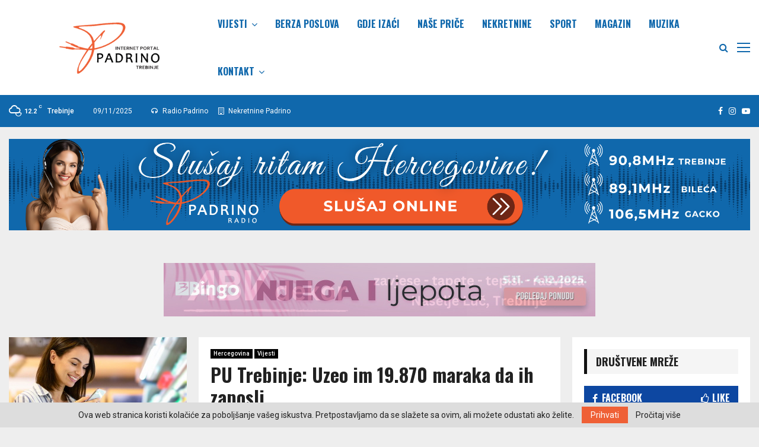

--- FILE ---
content_type: text/html; charset=UTF-8
request_url: http://padrino.ba/vijesti/pu-trebinje-uzeo-im-19-870-maraka-da-ih-zaposli/
body_size: 45631
content:
<!DOCTYPE html>
<html lang="sr-RS">
<head>
	
<!-- Global site tag (gtag.js) - Google Analytics -->
<script async src="https://www.googletagmanager.com/gtag/js?id=G-GBNF7RTH75"></script>
<script>
  window.dataLayer = window.dataLayer || [];
  function gtag(){dataLayer.push(arguments);}
  gtag('js', new Date());

  gtag('config', 'G-GBNF7RTH75');
</script>
	
	<!-- Google Tag Manager -->
<script>(function(w,d,s,l,i){w[l]=w[l]||[];w[l].push({'gtm.start':
new Date().getTime(),event:'gtm.js'});var f=d.getElementsByTagName(s)[0],
j=d.createElement(s),dl=l!='dataLayer'?'&l='+l:'';j.async=true;j.src=
'https://www.googletagmanager.com/gtm.js?id='+i+dl;f.parentNode.insertBefore(j,f);
})(window,document,'script','dataLayer','GTM-NRKJJH8');</script>
<!-- End Google Tag Manager -->
	

	
	<meta charset="UTF-8">
		<meta name="viewport" content="width=device-width, initial-scale=1">
		<link rel="profile" href="http://gmpg.org/xfn/11">
	<meta name='robots' content='index, follow, max-image-preview:large, max-snippet:-1, max-video-preview:-1' />
	<style>img:is([sizes="auto" i], [sizes^="auto," i]) { contain-intrinsic-size: 3000px 1500px }</style>
	
	<!-- This site is optimized with the Yoast SEO plugin v25.7 - https://yoast.com/wordpress/plugins/seo/ -->
	<title>PU Trebinje: Uzeo im 19.870 maraka da ih zaposli - Padrino Vijesti</title>
	<link rel="canonical" href="http://padrino.ba/vijesti/pu-trebinje-uzeo-im-19-870-maraka-da-ih-zaposli/" />
	<meta property="og:locale" content="sr_RS" />
	<meta property="og:type" content="article" />
	<meta property="og:title" content="PU Trebinje: Uzeo im 19.870 maraka da ih zaposli - Padrino Vijesti" />
	<meta property="og:description" content="Okružnom javnom tužilaštvu u Trebinju podnešen izvještaj za počinjeno krivično djelo „Prevara“. Policijski službenici Policijske uprave Trebinje su Okružnom javnom tužilaštvu u Trebinju podnjeli izvještaj o počinjenom krivičnom djelu zbog postojanja osnova sumnje da su lica inicijala: M.P. i D.R. počinila krivično djelo Prevara iz člana 230. Кrivičnog zakonika Republike..." />
	<meta property="og:url" content="http://padrino.ba/vijesti/pu-trebinje-uzeo-im-19-870-maraka-da-ih-zaposli/" />
	<meta property="og:site_name" content="Padrino Vijesti" />
	<meta property="article:published_time" content="2024-03-26T09:15:29+00:00" />
	<meta property="article:modified_time" content="2024-03-26T09:32:31+00:00" />
	<meta property="og:image" content="http://padrino.ba/wp-content/uploads/2024/01/Policija-rs.jpg" />
	<meta property="og:image:width" content="872" />
	<meta property="og:image:height" content="492" />
	<meta property="og:image:type" content="image/jpeg" />
	<meta name="author" content="Urednik" />
	<meta name="twitter:card" content="summary_large_image" />
	<meta name="twitter:label1" content="Napisano od" />
	<meta name="twitter:data1" content="Urednik" />
	<meta name="twitter:label2" content="Procenjeno vreme čitanja" />
	<meta name="twitter:data2" content="2 minuta" />
	<script type="application/ld+json" class="yoast-schema-graph">{"@context":"https://schema.org","@graph":[{"@type":"Article","@id":"http://padrino.ba/vijesti/pu-trebinje-uzeo-im-19-870-maraka-da-ih-zaposli/#article","isPartOf":{"@id":"http://padrino.ba/vijesti/pu-trebinje-uzeo-im-19-870-maraka-da-ih-zaposli/"},"author":{"name":"Urednik","@id":"http://padrino.ba/#/schema/person/d35e982569bcfd408a9d076171a2048a"},"headline":"PU Trebinje: Uzeo im 19.870 maraka da ih zaposli","datePublished":"2024-03-26T09:15:29+00:00","dateModified":"2024-03-26T09:32:31+00:00","mainEntityOfPage":{"@id":"http://padrino.ba/vijesti/pu-trebinje-uzeo-im-19-870-maraka-da-ih-zaposli/"},"wordCount":177,"publisher":{"@id":"http://padrino.ba/#organization"},"image":{"@id":"http://padrino.ba/vijesti/pu-trebinje-uzeo-im-19-870-maraka-da-ih-zaposli/#primaryimage"},"thumbnailUrl":"http://padrino.ba/wp-content/uploads/2024/01/Policija-rs.jpg","articleSection":["Hercegovina","Vijesti"],"inLanguage":"sr-RS"},{"@type":"WebPage","@id":"http://padrino.ba/vijesti/pu-trebinje-uzeo-im-19-870-maraka-da-ih-zaposli/","url":"http://padrino.ba/vijesti/pu-trebinje-uzeo-im-19-870-maraka-da-ih-zaposli/","name":"PU Trebinje: Uzeo im 19.870 maraka da ih zaposli - Padrino Vijesti","isPartOf":{"@id":"http://padrino.ba/#website"},"primaryImageOfPage":{"@id":"http://padrino.ba/vijesti/pu-trebinje-uzeo-im-19-870-maraka-da-ih-zaposli/#primaryimage"},"image":{"@id":"http://padrino.ba/vijesti/pu-trebinje-uzeo-im-19-870-maraka-da-ih-zaposli/#primaryimage"},"thumbnailUrl":"http://padrino.ba/wp-content/uploads/2024/01/Policija-rs.jpg","datePublished":"2024-03-26T09:15:29+00:00","dateModified":"2024-03-26T09:32:31+00:00","breadcrumb":{"@id":"http://padrino.ba/vijesti/pu-trebinje-uzeo-im-19-870-maraka-da-ih-zaposli/#breadcrumb"},"inLanguage":"sr-RS","potentialAction":[{"@type":"ReadAction","target":["http://padrino.ba/vijesti/pu-trebinje-uzeo-im-19-870-maraka-da-ih-zaposli/"]}]},{"@type":"ImageObject","inLanguage":"sr-RS","@id":"http://padrino.ba/vijesti/pu-trebinje-uzeo-im-19-870-maraka-da-ih-zaposli/#primaryimage","url":"http://padrino.ba/wp-content/uploads/2024/01/Policija-rs.jpg","contentUrl":"http://padrino.ba/wp-content/uploads/2024/01/Policija-rs.jpg","width":872,"height":492},{"@type":"BreadcrumbList","@id":"http://padrino.ba/vijesti/pu-trebinje-uzeo-im-19-870-maraka-da-ih-zaposli/#breadcrumb","itemListElement":[{"@type":"ListItem","position":1,"name":"Home","item":"http://padrino.ba/"},{"@type":"ListItem","position":2,"name":"PU Trebinje: Uzeo im 19.870 maraka da ih zaposli"}]},{"@type":"WebSite","@id":"http://padrino.ba/#website","url":"http://padrino.ba/","name":"Padrino Vijesti","description":"Vijesti iz zemlje i svijeta,...","publisher":{"@id":"http://padrino.ba/#organization"},"potentialAction":[{"@type":"SearchAction","target":{"@type":"EntryPoint","urlTemplate":"http://padrino.ba/?s={search_term_string}"},"query-input":{"@type":"PropertyValueSpecification","valueRequired":true,"valueName":"search_term_string"}}],"inLanguage":"sr-RS"},{"@type":"Organization","@id":"http://padrino.ba/#organization","name":"Padrino Vijesti","url":"http://padrino.ba/","logo":{"@type":"ImageObject","inLanguage":"sr-RS","@id":"http://padrino.ba/#/schema/logo/image/","url":"http://padrino.ba/wp-content/uploads/2022/03/padrino-ba-portal.png","contentUrl":"http://padrino.ba/wp-content/uploads/2022/03/padrino-ba-portal.png","width":942,"height":248,"caption":"Padrino Vijesti"},"image":{"@id":"http://padrino.ba/#/schema/logo/image/"}},{"@type":"Person","@id":"http://padrino.ba/#/schema/person/d35e982569bcfd408a9d076171a2048a","name":"Urednik","image":{"@type":"ImageObject","inLanguage":"sr-RS","@id":"http://padrino.ba/#/schema/person/image/","url":"https://secure.gravatar.com/avatar/a2737bb4c065509019cba5e2280c27986324c2e3ca03e0f134e051c284bde2b7?s=96&d=mm&r=g","contentUrl":"https://secure.gravatar.com/avatar/a2737bb4c065509019cba5e2280c27986324c2e3ca03e0f134e051c284bde2b7?s=96&d=mm&r=g","caption":"Urednik"},"sameAs":["http://padrino.ba"],"url":"http://padrino.ba/author/bojan/"}]}</script>
	<!-- / Yoast SEO plugin. -->


<link rel='dns-prefetch' href='//fonts.googleapis.com' />
<link rel="alternate" type="application/rss+xml" title="Padrino Vijesti &raquo; dovod" href="http://padrino.ba/feed/" />
<link rel="alternate" type="application/rss+xml" title="Padrino Vijesti &raquo; dovod komentara" href="http://padrino.ba/comments/feed/" />
<script type="text/javascript">
/* <![CDATA[ */
window._wpemojiSettings = {"baseUrl":"https:\/\/s.w.org\/images\/core\/emoji\/16.0.1\/72x72\/","ext":".png","svgUrl":"https:\/\/s.w.org\/images\/core\/emoji\/16.0.1\/svg\/","svgExt":".svg","source":{"concatemoji":"http:\/\/padrino.ba\/wp-includes\/js\/wp-emoji-release.min.js?ver=6.8.3"}};
/*! This file is auto-generated */
!function(s,n){var o,i,e;function c(e){try{var t={supportTests:e,timestamp:(new Date).valueOf()};sessionStorage.setItem(o,JSON.stringify(t))}catch(e){}}function p(e,t,n){e.clearRect(0,0,e.canvas.width,e.canvas.height),e.fillText(t,0,0);var t=new Uint32Array(e.getImageData(0,0,e.canvas.width,e.canvas.height).data),a=(e.clearRect(0,0,e.canvas.width,e.canvas.height),e.fillText(n,0,0),new Uint32Array(e.getImageData(0,0,e.canvas.width,e.canvas.height).data));return t.every(function(e,t){return e===a[t]})}function u(e,t){e.clearRect(0,0,e.canvas.width,e.canvas.height),e.fillText(t,0,0);for(var n=e.getImageData(16,16,1,1),a=0;a<n.data.length;a++)if(0!==n.data[a])return!1;return!0}function f(e,t,n,a){switch(t){case"flag":return n(e,"\ud83c\udff3\ufe0f\u200d\u26a7\ufe0f","\ud83c\udff3\ufe0f\u200b\u26a7\ufe0f")?!1:!n(e,"\ud83c\udde8\ud83c\uddf6","\ud83c\udde8\u200b\ud83c\uddf6")&&!n(e,"\ud83c\udff4\udb40\udc67\udb40\udc62\udb40\udc65\udb40\udc6e\udb40\udc67\udb40\udc7f","\ud83c\udff4\u200b\udb40\udc67\u200b\udb40\udc62\u200b\udb40\udc65\u200b\udb40\udc6e\u200b\udb40\udc67\u200b\udb40\udc7f");case"emoji":return!a(e,"\ud83e\udedf")}return!1}function g(e,t,n,a){var r="undefined"!=typeof WorkerGlobalScope&&self instanceof WorkerGlobalScope?new OffscreenCanvas(300,150):s.createElement("canvas"),o=r.getContext("2d",{willReadFrequently:!0}),i=(o.textBaseline="top",o.font="600 32px Arial",{});return e.forEach(function(e){i[e]=t(o,e,n,a)}),i}function t(e){var t=s.createElement("script");t.src=e,t.defer=!0,s.head.appendChild(t)}"undefined"!=typeof Promise&&(o="wpEmojiSettingsSupports",i=["flag","emoji"],n.supports={everything:!0,everythingExceptFlag:!0},e=new Promise(function(e){s.addEventListener("DOMContentLoaded",e,{once:!0})}),new Promise(function(t){var n=function(){try{var e=JSON.parse(sessionStorage.getItem(o));if("object"==typeof e&&"number"==typeof e.timestamp&&(new Date).valueOf()<e.timestamp+604800&&"object"==typeof e.supportTests)return e.supportTests}catch(e){}return null}();if(!n){if("undefined"!=typeof Worker&&"undefined"!=typeof OffscreenCanvas&&"undefined"!=typeof URL&&URL.createObjectURL&&"undefined"!=typeof Blob)try{var e="postMessage("+g.toString()+"("+[JSON.stringify(i),f.toString(),p.toString(),u.toString()].join(",")+"));",a=new Blob([e],{type:"text/javascript"}),r=new Worker(URL.createObjectURL(a),{name:"wpTestEmojiSupports"});return void(r.onmessage=function(e){c(n=e.data),r.terminate(),t(n)})}catch(e){}c(n=g(i,f,p,u))}t(n)}).then(function(e){for(var t in e)n.supports[t]=e[t],n.supports.everything=n.supports.everything&&n.supports[t],"flag"!==t&&(n.supports.everythingExceptFlag=n.supports.everythingExceptFlag&&n.supports[t]);n.supports.everythingExceptFlag=n.supports.everythingExceptFlag&&!n.supports.flag,n.DOMReady=!1,n.readyCallback=function(){n.DOMReady=!0}}).then(function(){return e}).then(function(){var e;n.supports.everything||(n.readyCallback(),(e=n.source||{}).concatemoji?t(e.concatemoji):e.wpemoji&&e.twemoji&&(t(e.twemoji),t(e.wpemoji)))}))}((window,document),window._wpemojiSettings);
/* ]]> */
</script>
<style id='wp-emoji-styles-inline-css' type='text/css'>

	img.wp-smiley, img.emoji {
		display: inline !important;
		border: none !important;
		box-shadow: none !important;
		height: 1em !important;
		width: 1em !important;
		margin: 0 0.07em !important;
		vertical-align: -0.1em !important;
		background: none !important;
		padding: 0 !important;
	}
</style>
<link rel='stylesheet' id='wp-block-library-css' href='http://padrino.ba/wp-includes/css/dist/block-library/style.min.css?ver=6.8.3' type='text/css' media='all' />
<style id='wp-block-library-theme-inline-css' type='text/css'>
.wp-block-audio :where(figcaption){color:#555;font-size:13px;text-align:center}.is-dark-theme .wp-block-audio :where(figcaption){color:#ffffffa6}.wp-block-audio{margin:0 0 1em}.wp-block-code{border:1px solid #ccc;border-radius:4px;font-family:Menlo,Consolas,monaco,monospace;padding:.8em 1em}.wp-block-embed :where(figcaption){color:#555;font-size:13px;text-align:center}.is-dark-theme .wp-block-embed :where(figcaption){color:#ffffffa6}.wp-block-embed{margin:0 0 1em}.blocks-gallery-caption{color:#555;font-size:13px;text-align:center}.is-dark-theme .blocks-gallery-caption{color:#ffffffa6}:root :where(.wp-block-image figcaption){color:#555;font-size:13px;text-align:center}.is-dark-theme :root :where(.wp-block-image figcaption){color:#ffffffa6}.wp-block-image{margin:0 0 1em}.wp-block-pullquote{border-bottom:4px solid;border-top:4px solid;color:currentColor;margin-bottom:1.75em}.wp-block-pullquote cite,.wp-block-pullquote footer,.wp-block-pullquote__citation{color:currentColor;font-size:.8125em;font-style:normal;text-transform:uppercase}.wp-block-quote{border-left:.25em solid;margin:0 0 1.75em;padding-left:1em}.wp-block-quote cite,.wp-block-quote footer{color:currentColor;font-size:.8125em;font-style:normal;position:relative}.wp-block-quote:where(.has-text-align-right){border-left:none;border-right:.25em solid;padding-left:0;padding-right:1em}.wp-block-quote:where(.has-text-align-center){border:none;padding-left:0}.wp-block-quote.is-large,.wp-block-quote.is-style-large,.wp-block-quote:where(.is-style-plain){border:none}.wp-block-search .wp-block-search__label{font-weight:700}.wp-block-search__button{border:1px solid #ccc;padding:.375em .625em}:where(.wp-block-group.has-background){padding:1.25em 2.375em}.wp-block-separator.has-css-opacity{opacity:.4}.wp-block-separator{border:none;border-bottom:2px solid;margin-left:auto;margin-right:auto}.wp-block-separator.has-alpha-channel-opacity{opacity:1}.wp-block-separator:not(.is-style-wide):not(.is-style-dots){width:100px}.wp-block-separator.has-background:not(.is-style-dots){border-bottom:none;height:1px}.wp-block-separator.has-background:not(.is-style-wide):not(.is-style-dots){height:2px}.wp-block-table{margin:0 0 1em}.wp-block-table td,.wp-block-table th{word-break:normal}.wp-block-table :where(figcaption){color:#555;font-size:13px;text-align:center}.is-dark-theme .wp-block-table :where(figcaption){color:#ffffffa6}.wp-block-video :where(figcaption){color:#555;font-size:13px;text-align:center}.is-dark-theme .wp-block-video :where(figcaption){color:#ffffffa6}.wp-block-video{margin:0 0 1em}:root :where(.wp-block-template-part.has-background){margin-bottom:0;margin-top:0;padding:1.25em 2.375em}
</style>
<style id='classic-theme-styles-inline-css' type='text/css'>
/*! This file is auto-generated */
.wp-block-button__link{color:#fff;background-color:#32373c;border-radius:9999px;box-shadow:none;text-decoration:none;padding:calc(.667em + 2px) calc(1.333em + 2px);font-size:1.125em}.wp-block-file__button{background:#32373c;color:#fff;text-decoration:none}
</style>
<style id='global-styles-inline-css' type='text/css'>
:root{--wp--preset--aspect-ratio--square: 1;--wp--preset--aspect-ratio--4-3: 4/3;--wp--preset--aspect-ratio--3-4: 3/4;--wp--preset--aspect-ratio--3-2: 3/2;--wp--preset--aspect-ratio--2-3: 2/3;--wp--preset--aspect-ratio--16-9: 16/9;--wp--preset--aspect-ratio--9-16: 9/16;--wp--preset--color--black: #000000;--wp--preset--color--cyan-bluish-gray: #abb8c3;--wp--preset--color--white: #ffffff;--wp--preset--color--pale-pink: #f78da7;--wp--preset--color--vivid-red: #cf2e2e;--wp--preset--color--luminous-vivid-orange: #ff6900;--wp--preset--color--luminous-vivid-amber: #fcb900;--wp--preset--color--light-green-cyan: #7bdcb5;--wp--preset--color--vivid-green-cyan: #00d084;--wp--preset--color--pale-cyan-blue: #8ed1fc;--wp--preset--color--vivid-cyan-blue: #0693e3;--wp--preset--color--vivid-purple: #9b51e0;--wp--preset--gradient--vivid-cyan-blue-to-vivid-purple: linear-gradient(135deg,rgba(6,147,227,1) 0%,rgb(155,81,224) 100%);--wp--preset--gradient--light-green-cyan-to-vivid-green-cyan: linear-gradient(135deg,rgb(122,220,180) 0%,rgb(0,208,130) 100%);--wp--preset--gradient--luminous-vivid-amber-to-luminous-vivid-orange: linear-gradient(135deg,rgba(252,185,0,1) 0%,rgba(255,105,0,1) 100%);--wp--preset--gradient--luminous-vivid-orange-to-vivid-red: linear-gradient(135deg,rgba(255,105,0,1) 0%,rgb(207,46,46) 100%);--wp--preset--gradient--very-light-gray-to-cyan-bluish-gray: linear-gradient(135deg,rgb(238,238,238) 0%,rgb(169,184,195) 100%);--wp--preset--gradient--cool-to-warm-spectrum: linear-gradient(135deg,rgb(74,234,220) 0%,rgb(151,120,209) 20%,rgb(207,42,186) 40%,rgb(238,44,130) 60%,rgb(251,105,98) 80%,rgb(254,248,76) 100%);--wp--preset--gradient--blush-light-purple: linear-gradient(135deg,rgb(255,206,236) 0%,rgb(152,150,240) 100%);--wp--preset--gradient--blush-bordeaux: linear-gradient(135deg,rgb(254,205,165) 0%,rgb(254,45,45) 50%,rgb(107,0,62) 100%);--wp--preset--gradient--luminous-dusk: linear-gradient(135deg,rgb(255,203,112) 0%,rgb(199,81,192) 50%,rgb(65,88,208) 100%);--wp--preset--gradient--pale-ocean: linear-gradient(135deg,rgb(255,245,203) 0%,rgb(182,227,212) 50%,rgb(51,167,181) 100%);--wp--preset--gradient--electric-grass: linear-gradient(135deg,rgb(202,248,128) 0%,rgb(113,206,126) 100%);--wp--preset--gradient--midnight: linear-gradient(135deg,rgb(2,3,129) 0%,rgb(40,116,252) 100%);--wp--preset--font-size--small: 14px;--wp--preset--font-size--medium: 20px;--wp--preset--font-size--large: 32px;--wp--preset--font-size--x-large: 42px;--wp--preset--font-size--normal: 16px;--wp--preset--font-size--huge: 42px;--wp--preset--spacing--20: 0.44rem;--wp--preset--spacing--30: 0.67rem;--wp--preset--spacing--40: 1rem;--wp--preset--spacing--50: 1.5rem;--wp--preset--spacing--60: 2.25rem;--wp--preset--spacing--70: 3.38rem;--wp--preset--spacing--80: 5.06rem;--wp--preset--shadow--natural: 6px 6px 9px rgba(0, 0, 0, 0.2);--wp--preset--shadow--deep: 12px 12px 50px rgba(0, 0, 0, 0.4);--wp--preset--shadow--sharp: 6px 6px 0px rgba(0, 0, 0, 0.2);--wp--preset--shadow--outlined: 6px 6px 0px -3px rgba(255, 255, 255, 1), 6px 6px rgba(0, 0, 0, 1);--wp--preset--shadow--crisp: 6px 6px 0px rgba(0, 0, 0, 1);}:where(.is-layout-flex){gap: 0.5em;}:where(.is-layout-grid){gap: 0.5em;}body .is-layout-flex{display: flex;}.is-layout-flex{flex-wrap: wrap;align-items: center;}.is-layout-flex > :is(*, div){margin: 0;}body .is-layout-grid{display: grid;}.is-layout-grid > :is(*, div){margin: 0;}:where(.wp-block-columns.is-layout-flex){gap: 2em;}:where(.wp-block-columns.is-layout-grid){gap: 2em;}:where(.wp-block-post-template.is-layout-flex){gap: 1.25em;}:where(.wp-block-post-template.is-layout-grid){gap: 1.25em;}.has-black-color{color: var(--wp--preset--color--black) !important;}.has-cyan-bluish-gray-color{color: var(--wp--preset--color--cyan-bluish-gray) !important;}.has-white-color{color: var(--wp--preset--color--white) !important;}.has-pale-pink-color{color: var(--wp--preset--color--pale-pink) !important;}.has-vivid-red-color{color: var(--wp--preset--color--vivid-red) !important;}.has-luminous-vivid-orange-color{color: var(--wp--preset--color--luminous-vivid-orange) !important;}.has-luminous-vivid-amber-color{color: var(--wp--preset--color--luminous-vivid-amber) !important;}.has-light-green-cyan-color{color: var(--wp--preset--color--light-green-cyan) !important;}.has-vivid-green-cyan-color{color: var(--wp--preset--color--vivid-green-cyan) !important;}.has-pale-cyan-blue-color{color: var(--wp--preset--color--pale-cyan-blue) !important;}.has-vivid-cyan-blue-color{color: var(--wp--preset--color--vivid-cyan-blue) !important;}.has-vivid-purple-color{color: var(--wp--preset--color--vivid-purple) !important;}.has-black-background-color{background-color: var(--wp--preset--color--black) !important;}.has-cyan-bluish-gray-background-color{background-color: var(--wp--preset--color--cyan-bluish-gray) !important;}.has-white-background-color{background-color: var(--wp--preset--color--white) !important;}.has-pale-pink-background-color{background-color: var(--wp--preset--color--pale-pink) !important;}.has-vivid-red-background-color{background-color: var(--wp--preset--color--vivid-red) !important;}.has-luminous-vivid-orange-background-color{background-color: var(--wp--preset--color--luminous-vivid-orange) !important;}.has-luminous-vivid-amber-background-color{background-color: var(--wp--preset--color--luminous-vivid-amber) !important;}.has-light-green-cyan-background-color{background-color: var(--wp--preset--color--light-green-cyan) !important;}.has-vivid-green-cyan-background-color{background-color: var(--wp--preset--color--vivid-green-cyan) !important;}.has-pale-cyan-blue-background-color{background-color: var(--wp--preset--color--pale-cyan-blue) !important;}.has-vivid-cyan-blue-background-color{background-color: var(--wp--preset--color--vivid-cyan-blue) !important;}.has-vivid-purple-background-color{background-color: var(--wp--preset--color--vivid-purple) !important;}.has-black-border-color{border-color: var(--wp--preset--color--black) !important;}.has-cyan-bluish-gray-border-color{border-color: var(--wp--preset--color--cyan-bluish-gray) !important;}.has-white-border-color{border-color: var(--wp--preset--color--white) !important;}.has-pale-pink-border-color{border-color: var(--wp--preset--color--pale-pink) !important;}.has-vivid-red-border-color{border-color: var(--wp--preset--color--vivid-red) !important;}.has-luminous-vivid-orange-border-color{border-color: var(--wp--preset--color--luminous-vivid-orange) !important;}.has-luminous-vivid-amber-border-color{border-color: var(--wp--preset--color--luminous-vivid-amber) !important;}.has-light-green-cyan-border-color{border-color: var(--wp--preset--color--light-green-cyan) !important;}.has-vivid-green-cyan-border-color{border-color: var(--wp--preset--color--vivid-green-cyan) !important;}.has-pale-cyan-blue-border-color{border-color: var(--wp--preset--color--pale-cyan-blue) !important;}.has-vivid-cyan-blue-border-color{border-color: var(--wp--preset--color--vivid-cyan-blue) !important;}.has-vivid-purple-border-color{border-color: var(--wp--preset--color--vivid-purple) !important;}.has-vivid-cyan-blue-to-vivid-purple-gradient-background{background: var(--wp--preset--gradient--vivid-cyan-blue-to-vivid-purple) !important;}.has-light-green-cyan-to-vivid-green-cyan-gradient-background{background: var(--wp--preset--gradient--light-green-cyan-to-vivid-green-cyan) !important;}.has-luminous-vivid-amber-to-luminous-vivid-orange-gradient-background{background: var(--wp--preset--gradient--luminous-vivid-amber-to-luminous-vivid-orange) !important;}.has-luminous-vivid-orange-to-vivid-red-gradient-background{background: var(--wp--preset--gradient--luminous-vivid-orange-to-vivid-red) !important;}.has-very-light-gray-to-cyan-bluish-gray-gradient-background{background: var(--wp--preset--gradient--very-light-gray-to-cyan-bluish-gray) !important;}.has-cool-to-warm-spectrum-gradient-background{background: var(--wp--preset--gradient--cool-to-warm-spectrum) !important;}.has-blush-light-purple-gradient-background{background: var(--wp--preset--gradient--blush-light-purple) !important;}.has-blush-bordeaux-gradient-background{background: var(--wp--preset--gradient--blush-bordeaux) !important;}.has-luminous-dusk-gradient-background{background: var(--wp--preset--gradient--luminous-dusk) !important;}.has-pale-ocean-gradient-background{background: var(--wp--preset--gradient--pale-ocean) !important;}.has-electric-grass-gradient-background{background: var(--wp--preset--gradient--electric-grass) !important;}.has-midnight-gradient-background{background: var(--wp--preset--gradient--midnight) !important;}.has-small-font-size{font-size: var(--wp--preset--font-size--small) !important;}.has-medium-font-size{font-size: var(--wp--preset--font-size--medium) !important;}.has-large-font-size{font-size: var(--wp--preset--font-size--large) !important;}.has-x-large-font-size{font-size: var(--wp--preset--font-size--x-large) !important;}
:where(.wp-block-post-template.is-layout-flex){gap: 1.25em;}:where(.wp-block-post-template.is-layout-grid){gap: 1.25em;}
:where(.wp-block-columns.is-layout-flex){gap: 2em;}:where(.wp-block-columns.is-layout-grid){gap: 2em;}
:root :where(.wp-block-pullquote){font-size: 1.5em;line-height: 1.6;}
</style>
<link rel='stylesheet' id='pencisc-css' href='http://padrino.ba/wp-content/plugins/penci-framework/assets/css/single-shortcode.css?ver=6.8.3' type='text/css' media='all' />
<link rel='stylesheet' id='pld-font-awesome-css' href='http://padrino.ba/wp-content/plugins/posts-like-dislike/css/fontawesome/css/all.min.css?ver=1.1.6' type='text/css' media='all' />
<link rel='stylesheet' id='pld-frontend-css' href='http://padrino.ba/wp-content/plugins/posts-like-dislike/css/pld-frontend.css?ver=1.1.6' type='text/css' media='all' />
<link rel='stylesheet' id='penci-font-awesome-css' href='http://padrino.ba/wp-content/themes/pennews/css/font-awesome.min.css?ver=4.5.2' type='text/css' media='all' />
<link rel='stylesheet' id='penci-fonts-css' href='//fonts.googleapis.com/css?family=Roboto%3A300%2C300italic%2C400%2C400italic%2C500%2C500italic%2C700%2C700italic%2C800%2C800italic%7CMukta+Vaani%3A300%2C300italic%2C400%2C400italic%2C500%2C500italic%2C700%2C700italic%2C800%2C800italic%7COswald%3A300%2C300italic%2C400%2C400italic%2C500%2C500italic%2C700%2C700italic%2C800%2C800italic%7CTeko%3A300%2C300italic%2C400%2C400italic%2C500%2C500italic%2C700%2C700italic%2C800%2C800italic%7CChivo%3A300%2C300italic%2C400%2C400italic%2C500%2C500italic%2C700%2C700italic%2C800%2C800italic%3A300%2C300italic%2C400%2C400italic%2C500%2C500italic%2C700%2C700italic%2C800%2C800italic%26subset%3Dcyrillic%2Ccyrillic-ext%2Cgreek%2Cgreek-ext%2Clatin-ext' type='text/css' media='all' />
<link rel='stylesheet' id='penci-style-css' href='http://padrino.ba/wp-content/themes/pennews/style.css?ver=6.6.1' type='text/css' media='all' />
<style id='penci-style-inline-css' type='text/css'>
.penci-block-vc.style-title-13:not(.footer-widget).style-title-center .penci-block-heading {border-right: 10px solid transparent; border-left: 10px solid transparent; }.site-branding h1, .site-branding h2 {margin: 0;}.penci-schema-markup { display: none !important; }.penci-entry-media .twitter-video { max-width: none !important; margin: 0 !important; }.penci-entry-media .fb-video { margin-bottom: 0; }.penci-entry-media .post-format-meta > iframe { vertical-align: top; }.penci-single-style-6 .penci-entry-media-top.penci-video-format-dailymotion:after, .penci-single-style-6 .penci-entry-media-top.penci-video-format-facebook:after, .penci-single-style-6 .penci-entry-media-top.penci-video-format-vimeo:after, .penci-single-style-6 .penci-entry-media-top.penci-video-format-twitter:after, .penci-single-style-7 .penci-entry-media-top.penci-video-format-dailymotion:after, .penci-single-style-7 .penci-entry-media-top.penci-video-format-facebook:after, .penci-single-style-7 .penci-entry-media-top.penci-video-format-vimeo:after, .penci-single-style-7 .penci-entry-media-top.penci-video-format-twitter:after { content: none; } .penci-single-style-5 .penci-entry-media.penci-video-format-dailymotion:after, .penci-single-style-5 .penci-entry-media.penci-video-format-facebook:after, .penci-single-style-5 .penci-entry-media.penci-video-format-vimeo:after, .penci-single-style-5 .penci-entry-media.penci-video-format-twitter:after { content: none; }@media screen and (max-width: 960px) { .penci-insta-thumb ul.thumbnails.penci_col_5 li, .penci-insta-thumb ul.thumbnails.penci_col_6 li { width: 33.33% !important; } .penci-insta-thumb ul.thumbnails.penci_col_7 li, .penci-insta-thumb ul.thumbnails.penci_col_8 li, .penci-insta-thumb ul.thumbnails.penci_col_9 li, .penci-insta-thumb ul.thumbnails.penci_col_10 li { width: 25% !important; } }.site-header.header--s12 .penci-menu-toggle-wapper,.site-header.header--s12 .header__social-search { flex: 1; }.site-header.header--s5 .site-branding {  padding-right: 0;margin-right: 40px; }.penci-block_37 .penci_post-meta { padding-top: 8px; }.penci-block_37 .penci-post-excerpt + .penci_post-meta { padding-top: 0; }.penci-hide-text-votes { display: none; }.penci-usewr-review {  border-top: 1px solid #ececec; }.penci-review-score {top: 5px; position: relative; }.penci-social-counter.penci-social-counter--style-3 .penci-social__empty a, .penci-social-counter.penci-social-counter--style-4 .penci-social__empty a, .penci-social-counter.penci-social-counter--style-5 .penci-social__empty a, .penci-social-counter.penci-social-counter--style-6 .penci-social__empty a { display: flex; justify-content: center; align-items: center; }.penci-block-error { padding: 0 20px 20px; }@media screen and (min-width: 1240px){ .penci_dis_padding_bw .penci-content-main.penci-col-4:nth-child(3n+2) { padding-right: 15px; padding-left: 15px; }}.bos_searchbox_widget_class.penci-vc-column-1 #flexi_searchbox #b_searchboxInc .b_submitButton_wrapper{ padding-top: 10px; padding-bottom: 10px; }.mfp-image-holder .mfp-close, .mfp-iframe-holder .mfp-close { background: transparent; border-color: transparent; }h1, h2, h3, h4, h5, h6,.error404 .page-title,
		.error404 .penci-block-vc .penci-block__title, .footer__bottom.style-2 .block-title {font-family: 'Oswald', sans-serif}h1, h2, h3, h4, h5, h6,.error404 .page-title,
		 .error404 .penci-block-vc .penci-block__title, .product_list_widget .product-title, .footer__bottom.style-2 .block-title {font-weight: 700}.single .entry-content,.page .entry-content{ font-size:16px; }.penci-topbar.header--s7, .penci-topbar.header--s7 h3, 
		.penci-topbar.header--s7 ul li,
		.penci-topbar.header--s7 .topbar__trending .headline-title{ text-transform: none !important; }.penci-topbar{ background-color:#1068ac ; }.penci-topbar,.penci-topbar a, .penci-topbar ul li a{ color:#ffffff ; }.penci-topbar a:hover , .penci-topbar ul li a:hover{ color:#ff5624 !important; }.topbar__social-media a{ color:#ffffff ; }.topbar__social-media a:hover{ color:#ff5624 ; }.penci-topbar ul.menu li ul.sub-menu{ background-color:#1068ac ; }.penci-topbar ul.menu li ul.sub-menu li a{ color:#ffffff ; }.penci-topbar ul.menu li ul.sub-menu li a:hover{ color:#ff5624 ; }.penci-topbar ul.menu li ul.sub-menu li{ border-color:#1068ac ; }.penci-topbar .topbar__trending .headline-title{ background-color:#1068ac ; }.main-navigation a,.mobile-sidebar .primary-menu-mobile li a, .penci-menu-hbg .primary-menu-mobile li a{ font-family: 'Oswald', sans-serif; }.main-navigation > ul:not(.children) > li > a{ font-size: 16px; }.main-navigation ul ul a{ font-size: 15px; }#site-navigation .penci-megamenu .penci-content-megamenu .penci-mega-latest-posts .penci-mega-post a:not(.mega-cat-name){ font-size: 14px; }.single .penci-entry-title{ font-size:32px; }.penci-post-pagination h5{ font-size:16px; }.penci-author-content h5 a{ font-size:16px; }.penci-post-related .item-related h4{ font-size:15px; }
		.penci-post-related .post-title-box .post-box-title,
		.post-comments .post-title-box .post-box-title, 
		.site-content .post-comments #respond h3{ font-size: 16px !important; }@media only screen and (min-width: 768px) {.penci-content-post .entry-content h1{ font-size: 32px; }}.penci-pmore-link .more-link{ font-family:'Oswald', sans-serif; }.penci-block-vc-pag .penci-pmore-link .more-link{ font-family:'Oswald', sans-serif; }.penci-menu-hbg-widgets .menu-hbg-title { font-family:'Chivo', sans-serif }
		.woocommerce div.product .related > h2,.woocommerce div.product .upsells > h2,
		.post-title-box .post-box-title,.site-content #respond h3,.site-content .widget-title,
		.site-content .widgettitle,
		body.page-template-full-width.page-paged-2 .site-content .widget.penci-block-vc .penci-block__title,
		body:not( .page-template-full-width ) .site-content .widget.penci-block-vc .penci-block__title{ font-size:16px !important;font-weight:700 !important;font-family:'Chivo', sans-serif !important; }.site-content .widget.penci-block-vc .penci-block__title{ text-transform: none; }.site-footer .penci-block-vc .penci-block__title{ font-size:15px;font-weight:600;font-family:'Roboto', sans-serif; }.penci-popup-login-register .penci-login-container a:hover{ color:#ff5624 ; }.penci-popup-login-register .penci-login-container .penci-login input[type="submit"]{ color:#1068ac ; }.penci-popup-login-register .penci-login-container .penci-login input[type="submit"]{ background-color:#ff5624 ; }body, input, select, textarea,
			.widget.widget_display_replies li, .widget.widget_display_topics li,
			.widget ul li,
			.error404 .page-title,
			.entry-content .penci-recipe-heading h2,
			.entry-content .penci-recipe-title,
			#respond h3,.penci-review-text,#respond textarea, .wpcf7 textarea,
			.woocommerce .woocommerce-product-search input[type="search"],
			.woocommerce nav.woocommerce-pagination ul li a, .woocommerce nav.woocommerce-pagination ul li span,
			.woocommerce table.shop_table th,
			.woocommerce-page form .form-row .input-text,
			.select2-container--default .select2-selection--single .select2-selection__rendered,
			#respond label, .wpcf7 label,
			.mc4wp-form,
			#bbpress-forums li.bbp-body ul.forum li.bbp-forum-topic-count, #bbpress-forums li.bbp-body ul.forum li.bbp-forum-reply-count,
			#bbpress-forums li.bbp-body ul.forum li.bbp-forum-freshness, #bbpress-forums li.bbp-body ul.forum li.bbp-forum-freshness a, 
			#bbpress-forums li.bbp-body ul.topic li.bbp-forum-topic-count, #bbpress-forums li.bbp-body ul.topic li.bbp-topic-voice-count,
			#bbpress-forums li.bbp-body ul.topic li.bbp-forum-reply-count, #bbpress-forums li.bbp-body ul.topic li.bbp-topic-freshness > a,
			#bbpress-forums li.bbp-body ul.topic li.bbp-topic-freshness, #bbpress-forums li.bbp-body ul.topic li.bbp-topic-reply-count,
			div.bbp-template-notice, div.indicator-hint,
			#bbpress-forums fieldset.bbp-form legend,
			.entry-content code, .wpb_text_column code, .entry-content blockquote.wp-block-quote p, .entry-content blockquote.wp-block-quote p,
			.penci_dark_layout blockquote.style-3, .penci_dark_layout blockquote.style-3 p,
			.penci_dark_layout blockquote.style-2,.penci_dark_layout blockquote.style-2 p,
			.wpb_text_column blockquote.wp-block-quote p, .wpb_text_column blockquote.wp-block-quote p,
			.widget.widget_display_views li, .widget.widget_display_forums li, .widget.widget_layered_nav li,
			.widget.widget_product_categories li, .widget.widget_categories li, .widget.widget_archive li,
			.widget.widget_pages li, .widget.widget_meta li, .wp-block-pullquote{ color:#212121 }
		.penci-ajax-search-results .ajax-loading:before,
		.show-search .show-search__content,
		div.bbp-template-notice, div.indicator-hint,	
		.widget select,select, pre,.wpb_text_column,
		.single .penci-content-post, .page .penci-content-post,
		.forum-archive .penci-content-post,
		.penci-block-vc,.penci-archive__content,.error404 .not-found,.ajax-loading:before{ background-color:#ffffff }
		.penci-block-vc.style-title-11:not(.footer-widget) .penci-block__title a,
		.penci-block-vc.style-title-11:not(.footer-widget) .penci-block__title span, 
		.penci-block-vc.style-title-11:not(.footer-widget) .penci-subcat-filter, 
		.penci-block-vc.style-title-11:not(.footer-widget) .penci-slider-nav{ background-color:#ffffff }.penci-archive .entry-meta,.penci-archive .entry-meta a,

			.penci-inline-related-posts .penci_post-meta, .penci__general-meta .penci_post-meta, 
			.penci-block_video.style-1 .penci_post-meta, .penci-block_video.style-7 .penci_post-meta,
			.penci_breadcrumbs a, .penci_breadcrumbs span,.penci_breadcrumbs i,
			.error404 .page-content,
			.woocommerce .comment-form p.stars a,
			.woocommerce .woocommerce-ordering, .woocommerce .woocommerce-result-count,
			.woocommerce #reviews #comments ol.commentlist li .comment-text .meta,
			.penci-entry-meta,#wp-calendar caption,.penci-post-pagination span,
			.penci-archive .entry-meta span{ color:#999999 }
		.site-main .element-media-controls a, .entry-content .element-media-controls a,
		    .penci-portfolio-below_img .inner-item-portfolio .portfolio-desc h3,
			.post-entry .penci-portfolio-filter ul li a, .penci-portfolio-filter ul li a,
			.widget_display_stats dt, .widget_display_stats dd,
			#wp-calendar tbody td a,
			.widget.widget_display_replies a,
			.post-entry .penci-portfolio-filter ul li.active a, .penci-portfolio-filter ul li.active a,
			.woocommerce div.product .woocommerce-tabs ul.tabs li a,
			.woocommerce ul.products li.product h3, .woocommerce ul.products li.product .woocommerce-loop-product__title,
			.woocommerce table.shop_table td.product-name a,
			input[type="text"], input[type="email"], input[type="url"], input[type="password"],
			input[type="search"], input[type="number"], input[type="tel"], input[type="range"], input[type="date"],
			input[type="month"], input[type="week"], input[type="time"], input[type="datetime"], input[type="datetime-local"], input[type="color"], textarea,
			.error404 .page-content .search-form .search-submit,.penci-no-results .search-form .search-submit,.error404 .page-content a,
			a,.widget a,.penci-block-vc .penci-block__title a, .penci-block-vc .penci-block__title span,
			.penci-page-title, .penci-entry-title,.woocommerce .page-title,
			.penci-recipe-index-wrap .penci-recipe-index-title a,
			.penci-social-buttons .penci-social-share-text,
			.woocommerce div.product .product_title,
			.penci-post-pagination h5 a,
			.woocommerce div.product .woocommerce-tabs .panel > h2:first-child, .woocommerce div.product .woocommerce-tabs .panel #reviews #comments h2,
			.woocommerce div.product .woocommerce-tabs .panel #respond .comment-reply-title,
			.woocommerce #reviews #comments ol.commentlist li .comment-text .meta strong,
			.woocommerce div.product .related > h2, .woocommerce div.product .upsells > h2,
			.penci-author-content .author-social,
			.forum-archive .penci-entry-title,
			#bbpress-forums li.bbp-body ul.forum li.bbp-forum-info a,
			.woocommerce div.product .entry-summary div[itemprop="description"] h2, .woocommerce div.product .woocommerce-tabs #tab-description h2,
			.widget.widget_recent_entries li a, .widget.widget_recent_comments li a, .widget.widget_meta li a,
			.penci-pagination:not(.penci-ajax-more) a, .penci-pagination:not(.penci-ajax-more) span{ color:#212121 }div.wpforms-container .wpforms-form input[type=date],div.wpforms-container .wpforms-form input[type=datetime],div.wpforms-container .wpforms-form input[type=datetime-local],div.wpforms-container .wpforms-form input[type=email],div.wpforms-container .wpforms-form input[type=month],div.wpforms-container .wpforms-form input[type=number],div.wpforms-container .wpforms-form input[type=password],div.wpforms-container .wpforms-form input[type=range],div.wpforms-container .wpforms-form input[type=search],div.wpforms-container .wpforms-form input[type=tel],div.wpforms-container .wpforms-form input[type=text],div.wpforms-container .wpforms-form input[type=time],div.wpforms-container .wpforms-form input[type=url],div.wpforms-container .wpforms-form input[type=week],div.wpforms-container .wpforms-form select,div.wpforms-container .wpforms-form textarea{ color: #212121 }
		h1, h2, h3, h4, h5, h6,.penci-userreview-author,.penci-review-metas .penci-review-meta i,
		.entry-content h1, .entry-content h2, .entry-content h3, .entry-content h4,
		.entry-content h5, .entry-content h6, .comment-content h1, .comment-content h2,
		.comment-content h3, .comment-content h4, .comment-content h5, .comment-content h6,
		.penci-inline-related-posts .penci-irp-heading{ color:#212121 }.site-main .frontend-form-container .element-media-file,.site-main .frontend-form-container .element-media,.site-main .frontend-item-container .select2.select2-container .select2-selection.select-with-search-container,.site-main .frontend-item-container input[type="text"],.site-main .frontend-item-container input[type="email"],.site-main .frontend-item-container input[type="url"],.site-main .frontend-item-container textarea,.site-main .frontend-item-container select{ border-color: #dedede }
			.site-header,
			.buddypress-wrap .select-wrap,
			.penci-post-blog-classic,
			.activity-list.bp-list,
			.penci-team_memebers .penci-team_item__content,
			.penci-author-box-wrap,
			.about-widget .about-me-heading:before,
			#buddypress .wp-editor-container,
			#bbpress-forums .bbp-forums-list,
			div.bbp-forum-header, div.bbp-topic-header, div.bbp-reply-header,
			.activity-list li.bbp_topic_create .activity-content .activity-inner,
			.rtl .activity-list li.bbp_reply_create .activity-content .activity-inner,
			#drag-drop-area,
			.bp-avatar-nav ul.avatar-nav-items li.current,
			.bp-avatar-nav ul,
			.site-main .bbp-pagination-links a, .site-main .bbp-pagination-links span.current,
			.bbpress  .wp-editor-container,
			.penci-ajax-search-results-wrapper,
			.show-search .search-field,
			.show-search .show-search__content,
			.penci-viewall-results,
			.penci-subcat-list .flexMenu-viewMore .flexMenu-popup,
			.penci-owl-carousel-style .owl-dot span,
			.penci-owl-carousel-slider .owl-dot span,
			.woocommerce-cart table.cart td.actions .coupon .input-text,
			.blog-boxed .penci-archive__content .article_content,
			.penci-block_28 .block28_first_item:not(.hide-border),
			.penci-mul-comments-wrapper .penci-tab-nav,
			.penci-recipe,.penci-recipe-heading,.penci-recipe-ingredients,.penci-recipe-notes,
			.wp-block-yoast-faq-block .schema-faq-section,
			.wp-block-yoast-how-to-block ol.schema-how-to-steps,
			.wp-block-pullquote,
			.wrapper-penci-recipe .penci-recipe-ingredients
			{ border-color:#dedede }
		    blockquote:not(.wp-block-quote):before, q:before,   
		    blockquote:not(.wp-block-quote):after, q:after, blockquote.style-3:before,
			.penci-block-vc.style-title-10:not(.footer-widget) .penci-block-heading:after
			{ background-color:#dedede }
			.penci-block-vc.style-title-10:not(.footer-widget) .penci-block-heading,
			.wrapper-penci-review, .penci-review-container.penci-review-count,.penci-usewr-review,
			.widget .tagcloud a,.widget.widget_recent_entries li, .widget.widget_recent_comments li, .widget.widget_meta li,
		    .penci-inline-related-posts,
		    .penci_dark_layout .site-main #buddypress div.item-list-tabs:not(#subnav),
			code,abbr, acronym,fieldset,hr,#bbpress-forums div.bbp-the-content-wrapper textarea.bbp-the-content,
			.penci-pagination:not(.penci-ajax-more) a, .penci-pagination:not(.penci-ajax-more) span,
			th,td,#wp-calendar tbody td{ border-color:#dedede }
			.site-main #bbpress-forums li.bbp-body ul.forum,
			.site-main #bbpress-forums li.bbp-body ul.topic,#bbpress-forums li.bbp-footer,
			#bbpress-forums div.bbp-template-notice.info,
			.bbp-pagination-links a, .bbp-pagination-links span.current,
			.site-main #buddypress .standard-form textarea,
			.site-main #buddypress .standard-form input[type=text], .site-main #buddypress .standard-form input[type=color], 
			.site-main #buddypress .standard-form input[type=date], .site-main #buddypress .standard-form input[type=datetime],
			.site-main #buddypress .standard-form input[type=datetime-local], .site-main #buddypress .standard-form input[type=email],
			.site-main #buddypress .standard-form input[type=month], .site-main #buddypress .standard-form input[type=number], 
			.site-main #buddypress .standard-form input[type=range], .site-main #buddypress .standard-form input[type=search], 
			.site-main #buddypress .standard-form input[type=tel], .site-main #buddypress .standard-form input[type=time],
		    .site-main #buddypress .standard-form input[type=url], .site-main #buddypress .standard-form input[type=week],
		    .site-main #buddypress .standard-form select,.site-main #buddypress .standard-form input[type=password],
	        .site-main #buddypress .dir-search input[type=search], .site-main #buddypress .dir-search input[type=text],
	        .site-main #buddypress .groups-members-search input[type=search], .site-main #buddypress .groups-members-search input[type=text],
	        .site-main #buddypress button, .site-main #buddypress a.button,
	        .site-main #buddypress input[type=button], .site-main #buddypress input[type=reset],
	        .site-main #buddypress ul.button-nav li a,.site-main #buddypress div.generic-button a,.site-main #buddypress .comment-reply-link, 
	        a.bp-title-button,.site-main #buddypress button:hover,.site-main #buddypress a.button:hover, .site-main #buddypress a.button:focus,
	        .site-main #buddypress input[type=button]:hover, .site-main #buddypress input[type=reset]:hover, 
	        .site-main #buddypress ul.button-nav li a:hover, .site-main #buddypress ul.button-nav li.current a,
	        .site-main #buddypress div.generic-button a:hover,.site-main #buddypress .comment-reply-link:hover,
	        .site-main #buddypress input[type=submit]:hover,.site-main #buddypress select,.site-main #buddypress ul.item-list,
			.site-main #buddypress .profile[role=main],.site-main #buddypress ul.item-list li,.site-main #buddypress div.pagination .pag-count ,
			.site-main #buddypress div.pagination .pagination-links span,.site-main #buddypress div.pagination .pagination-links a,
			body.activity-permalink .site-main #buddypress div.activity-comments, .site-main #buddypress div.activity-comments form .ac-textarea,
			.site-main #buddypress table.profile-fields, .site-main #buddypress table.profile-fields:last-child{ border-color:#dedede }.site-main #buddypress table.notifications tr td.label, #buddypress table.notifications-settings tr td.label,.site-main #buddypress table.profile-fields tr td.label, #buddypress table.wp-profile-fields tr td.label,.site-main #buddypress table.messages-notices tr td.label, #buddypress table.forum tr td.label{ border-color: #dedede !important; }
			.penci-block-vc,
			.penci-block_1 .block1_first_item,
			.penci-block_1 .block1_first_item .penci_post-meta,
			.penci-block_1 .block1_items .penci_media_object,
			.penci-block_4 .penci-small-thumb:after,
			.penci-recent-rv,
			.penci-block_6 .penci-post-item,
			.penci-block_9 .block9_first_item,.penci-block_9 .penci-post-item,
			.penci-block_9 .block9_items .block9_item_loadmore:first-of-type,
			.penci-block_11 .block11_first_item,.penci-block_11 .penci-post-item,
			.penci-block_11 .block11_items .block11_item_loadmore:first-of-type,
			.penci-block_15 .penci-post-item,.penci-block_15 .penci-block__title,
			.penci-block_20 .penci_media_object,
			.penci-block_20 .penci_media_object.penci_mobj-image-right .penci_post_content,
			.penci-block_26 .block26_items .penci-post-item,
			.penci-block_28 .block28_first_item,
			.penci-block_28 .block28_first_item .penci_post-meta,
			.penci-block_29 .block_29_items .penci-post-item,
			.penci-block_30 .block30_items .penci_media_object,
			.penci-block_33 .block33_big_item .penci_post-meta,
			.penci-block_36 .penci-post-item, .penci-block_36 .penci-block__title,
			.penci-block_6 .penci-block_content__items:not(.penci-block-items__1) .penci-post-item:first-child,
			.penci-block_video.style-7 .penci-owl-carousel-slider .owl-dots span,
			.penci-owl-featured-area.style-12 .penci-small_items .owl-item.active .penci-item-mag,
			.penci-videos-playlist .penci-video-nav .penci-video-playlist-nav:not(.playlist-has-title) .penci-video-playlist-item:first-child,
			.penci-videos-playlist .penci-video-nav .penci-video-playlist-nav:not(.playlist-has-title) .penci-video-playlist-item:last-child,
			.penci-videos-playlist .penci-video-nav .penci-video-playlist-item,
			.penci-archive__content .penci-entry-header,
			.page-template-full-width.penci-block-pagination .penci_breadcrumbs,
			.penci-post-pagination,.penci-pfl-social_share,.penci-post-author,
			.penci-social-buttons.penci-social-share-footer,
			.penci-pagination:not(.penci-ajax-more) a,
			.penci-social-buttons .penci-social-item.like{ border-color:#dedede }.penci-container-width-1080 .penci-content-main.penci-col-4 .penci-block_1 .block1_items .penci-post-item:nth-child(2) .penci_media_object,.penci-container-width-1400 .penci-content-main.penci-col-4 .penci-block_1 .block1_items .penci-post-item:nth-child(2) .penci_media_object,.wpb_wrapper > .penci-block_1.penci-vc-column-1 .block1_items .penci-post-item:nth-child(2) .penci_media_object,.widget-area .penci-block_1 .block1_items .penci-post-item:nth-child(2) .penci_media_object{ border-color:#dedede }
			.penci-block_6.penci-vc-column-2.penci-block-load_more .penci-block_content__items:not(.penci-block-items__1) .penci-post-item:nth-child(1),
			.penci-block_6.penci-vc-column-2.penci-block-load_more .penci-block_content__items:not(.penci-block-items__1) .penci-post-item:nth-child(2),
			.penci-block_6.penci-vc-column-2.penci-block-infinite .penci-block_content__items:not(.penci-block-items__1) .penci-post-item:nth-child(1),
			.penci-block_6.penci-vc-column-2.penci-block-infinite .penci-block_content__items:not(.penci-block-items__1) .penci-post-item:nth-child(2),
			.penci-block_36.penci-block-load_more .penci-block_content__items:not(.penci-block-items__1) .penci-post-item:first-child,
		    .penci-block_36.penci-block-infinite .penci-block_content__items:not(.penci-block-items__1) .penci-post-item:first-child,
			.penci-block_36.penci-vc-column-2.penci-block-load_more .penci-block_content__items:not(.penci-block-items__1) .penci-post-item:nth-child(1),
			.penci-block_36.penci-vc-column-2.penci-block-load_more .penci-block_content__items:not(.penci-block-items__1) .penci-post-item:nth-child(2),
			.penci-block_36.penci-vc-column-2.penci-block-infinite .penci-block_content__items:not(.penci-block-items__1) .penci-post-item:nth-child(1),
			.penci-block_36.penci-vc-column-2.penci-block-infinite .penci-block_content__items:not(.penci-block-items__1) .penci-post-item:nth-child(2),
			.penci-block_6.penci-vc-column-3.penci-block-load_more .penci-block_content__items:not(.penci-block-items__1) .penci-post-item:nth-child(1),
			.penci-block_6.penci-vc-column-3.penci-block-load_more .penci-block_content__items:not(.penci-block-items__1) .penci-post-item:nth-child(2),
			.penci-block_6.penci-vc-column-3.penci-block-load_more .penci-block_content__items:not(.penci-block-items__1) .penci-post-item:nth-child(3),
			.penci-block_6.penci-vc-column-3.penci-block-infinite .penci-block_content__items:not(.penci-block-items__1) .penci-post-item:nth-child(1),
			.penci-block_6.penci-vc-column-3.penci-block-infinite .penci-block_content__items:not(.penci-block-items__1) .penci-post-item:nth-child(2),
			.penci-block_6.penci-vc-column-3.penci-block-infinite .penci-block_content__items:not(.penci-block-items__1) .penci-post-item:nth-child(3),
			.penci-block_36.penci-vc-column-3.penci-block-load_more .penci-block_content__items:not(.penci-block-items__1) .penci-post-item:nth-child(1),
			.penci-block_36.penci-vc-column-3.penci-block-load_more .penci-block_content__items:not(.penci-block-items__1) .penci-post-item:nth-child(2), 
			.penci-block_36.penci-vc-column-3.penci-block-load_more .penci-block_content__items:not(.penci-block-items__1) .penci-post-item:nth-child(3), 
			.penci-block_36.penci-vc-column-3.penci-block-infinite .penci-block_content__items:not(.penci-block-items__1) .penci-post-item:nth-child(1),
			.penci-block_36.penci-vc-column-3.penci-block-infinite .penci-block_content__items:not(.penci-block-items__1) .penci-post-item:nth-child(2),
			.penci-block_36.penci-vc-column-3.penci-block-infinite .penci-block_content__items:not(.penci-block-items__1) .penci-post-item:nth-child(3),
			.penci-block_15.penci-vc-column-2.penci-block-load_more .penci-block_content__items:not(.penci-block-items__1) .penci-post-item:nth-child(1), 
			.penci-block_15.penci-vc-column-2.penci-block-load_more .penci-block_content__items:not(.penci-block-items__1) .penci-post-item:nth-child(2),
			.penci-block_15.penci-vc-column-2.penci-block-infinite .penci-block_content__items:not(.penci-block-items__1) .penci-post-item:nth-child(1),
			.penci-block_15.penci-vc-column-2.penci-block-infinite .penci-block_content__items:not(.penci-block-items__1) .penci-post-item:nth-child(2),
			.penci-block_15.penci-vc-column-3.penci-block-load_more .penci-block_content__items:not(.penci-block-items__1) .penci-post-item:nth-child(1),
			.penci-block_15.penci-vc-column-3.penci-block-load_more .penci-block_content__items:not(.penci-block-items__1) .penci-post-item:nth-child(2),
			.penci-block_15.penci-vc-column-3.penci-block-load_more .penci-block_content__items:not(.penci-block-items__1) .penci-post-item:nth-child(3),
			.penci-block_15.penci-vc-column-3.penci-block-infinite .penci-block_content__items:not(.penci-block-items__1) .penci-post-item:nth-child(1),
			.penci-block_15.penci-vc-column-3.penci-block-infinite .penci-block_content__items:not(.penci-block-items__1) .penci-post-item:nth-child(2),
			.penci-block_15.penci-vc-column-3.penci-block-infinite .penci-block_content__items:not(.penci-block-items__1) .penci-post-item:nth-child(3){ border-color:#dedede }
			select,input[type="text"], input[type="email"], input[type="url"], input[type="password"], 
			input[type="search"], input[type="number"], input[type="tel"], input[type="range"],
			input[type="date"], input[type="month"], input[type="week"], input[type="time"], 
			input[type="datetime"], input[type="datetime-local"], input[type="color"], textarea,
			.single-portfolio .penci-social-buttons + .post-comments,
			#respond textarea, .wpcf7 textarea,
			.post-comments .post-title-box,.penci-comments-button,
			.penci-comments-button + .post-comments .comment-reply-title,
			.penci-post-related + .post-comments .comment-reply-title,
			.penci-post-related + .post-comments .post-title-box,
			.comments .comment ,.comments .comment, .comments .comment .comment,
			#respond input,.wpcf7 input,.widget_wysija input,
			#bbpress-forums #bbp-search-form .button,
			.site-main #buddypress div.item-list-tabs:not( #subnav ),
			.site-main #buddypress div.item-list-tabs:not(#subnav) ul li a,
			.site-main #buddypress div.item-list-tabs:not(#subnav) ul li > span,
			.site-main #buddypress .dir-search input[type=submit], .site-main #buddypress .groups-members-search input[type=submit],
			#respond textarea,.wpcf7 textarea { border-color:#dedede } div.wpforms-container .wpforms-form input[type=date],div.wpforms-container .wpforms-form input[type=datetime],div.wpforms-container .wpforms-form input[type=datetime-local],div.wpforms-container .wpforms-form input[type=email],div.wpforms-container .wpforms-form input[type=month],div.wpforms-container .wpforms-form input[type=number],div.wpforms-container .wpforms-form input[type=password],div.wpforms-container .wpforms-form input[type=range],div.wpforms-container .wpforms-form input[type=search],div.wpforms-container .wpforms-form input[type=tel],div.wpforms-container .wpforms-form input[type=text],div.wpforms-container .wpforms-form input[type=time],div.wpforms-container .wpforms-form input[type=url],div.wpforms-container .wpforms-form input[type=week],div.wpforms-container .wpforms-form select,div.wpforms-container .wpforms-form textarea{ border-color: #dedede }
		    .penci-owl-featured-area.style-13 .penci-small_items .owl-item.active .penci-item-mag:before,
			.site-header.header--s2:before, .site-header.header--s3:not(.header--s4):before, .site-header.header--s6:before,
			.penci_gallery.style-1 .penci-small-thumb:after,
			.penci-videos-playlist .penci-video-nav .penci-video-playlist-item.is-playing,
			.penci-videos-playlist .penci-video-nav .penci-video-playlist-item:hover, 		
			blockquote:before, q:before,blockquote:after, q:after{ background-color:#dedede }.site-main #buddypress .dir-search input[type=submit], .site-main #buddypress .groups-members-search input[type=submit],
			input[type="button"], input[type="reset"], input[type="submit"]{ border-color:#dedede }@media (max-width: 768px) {.penci-post-pagination .prev-post + .next-post {border-color :#dedede; }}@media (max-width: 650px) {.penci-block_1 .block1_items .penci-post-item:nth-child(2) .penci_media_object {border-color :#dedede; }}.buy-button{ background-color:#ff5624 !important; }.penci-menuhbg-toggle:hover .lines-button:after,.penci-menuhbg-toggle:hover .penci-lines:before,.penci-menuhbg-toggle:hover .penci-lines:after.penci-login-container a,.penci_list_shortcode li:before,.footer__sidebars .penci-block-vc .penci__post-title a:hover,.penci-viewall-results a:hover,.post-entry .penci-portfolio-filter ul li.active a, .penci-portfolio-filter ul li.active a,.penci-ajax-search-results-wrapper .penci__post-title a:hover{ color: #ff5624; }.penci-tweets-widget-content .icon-tweets,.penci-tweets-widget-content .tweet-intents a,.penci-tweets-widget-content .tweet-intents span:after,.woocommerce .star-rating span,.woocommerce .comment-form p.stars a:hover,.woocommerce div.product .woocommerce-tabs ul.tabs li a:hover,.penci-subcat-list .flexMenu-viewMore:hover a, .penci-subcat-list .flexMenu-viewMore:focus a,.penci-subcat-list .flexMenu-viewMore .flexMenu-popup .penci-subcat-item a:hover,.penci-owl-carousel-style .owl-dot.active span, .penci-owl-carousel-style .owl-dot:hover span,.penci-owl-carousel-slider .owl-dot.active span,.penci-owl-carousel-slider .owl-dot:hover span{ color: #ff5624; }.penci-owl-carousel-slider .owl-dot.active span,.penci-owl-carousel-slider .owl-dot:hover span{ background-color: #ff5624; }blockquote, q,.penci-post-pagination a:hover,a:hover,.penci-entry-meta a:hover,.penci-portfolio-below_img .inner-item-portfolio .portfolio-desc a:hover h3,.main-navigation.penci_disable_padding_menu > ul:not(.children) > li:hover > a,.main-navigation.penci_disable_padding_menu > ul:not(.children) > li:active > a,.main-navigation.penci_disable_padding_menu > ul:not(.children) > li.current-menu-item > a,.main-navigation.penci_disable_padding_menu > ul:not(.children) > li.current-menu-ancestor > a,.main-navigation.penci_disable_padding_menu > ul:not(.children) > li.current-category-ancestor > a,.site-header.header--s11 .main-navigation.penci_enable_line_menu .menu > li:hover > a,.site-header.header--s11 .main-navigation.penci_enable_line_menu .menu > li:active > a,.site-header.header--s11 .main-navigation.penci_enable_line_menu .menu > li.current-menu-item > a,.main-navigation.penci_disable_padding_menu ul.menu > li > a:hover,.main-navigation ul li:hover > a,.main-navigation ul li:active > a,.main-navigation li.current-menu-item > a,#site-navigation .penci-megamenu .penci-mega-child-categories a.cat-active,#site-navigation .penci-megamenu .penci-content-megamenu .penci-mega-latest-posts .penci-mega-post a:not(.mega-cat-name):hover,.penci-post-pagination h5 a:hover{ color: #ff5624; }.main-navigation.penci_disable_padding_menu > ul:not(.children) > li.highlight-button > a{ color: #ff5624;border-color: #ff5624; }.main-navigation.penci_disable_padding_menu > ul:not(.children) > li.highlight-button:hover > a,.main-navigation.penci_disable_padding_menu > ul:not(.children) > li.highlight-button:active > a,.main-navigation.penci_disable_padding_menu > ul:not(.children) > li.highlight-button.current-category-ancestor > a,.main-navigation.penci_disable_padding_menu > ul:not(.children) > li.highlight-button.current-category-ancestor > a,.main-navigation.penci_disable_padding_menu > ul:not(.children) > li.highlight-button.current-menu-ancestor > a,.main-navigation.penci_disable_padding_menu > ul:not(.children) > li.highlight-button.current-menu-item > a{ border-color: #ff5624; }.penci-menu-hbg .primary-menu-mobile li a:hover,.penci-menu-hbg .primary-menu-mobile li.toggled-on > a,.penci-menu-hbg .primary-menu-mobile li.toggled-on > .dropdown-toggle,.penci-menu-hbg .primary-menu-mobile li.current-menu-item > a,.penci-menu-hbg .primary-menu-mobile li.current-menu-item > .dropdown-toggle,.mobile-sidebar .primary-menu-mobile li a:hover,.mobile-sidebar .primary-menu-mobile li.toggled-on-first > a,.mobile-sidebar .primary-menu-mobile li.toggled-on > a,.mobile-sidebar .primary-menu-mobile li.toggled-on > .dropdown-toggle,.mobile-sidebar .primary-menu-mobile li.current-menu-item > a,.mobile-sidebar .primary-menu-mobile li.current-menu-item > .dropdown-toggle,.mobile-sidebar #sidebar-nav-logo a,.mobile-sidebar #sidebar-nav-logo a:hover.mobile-sidebar #sidebar-nav-logo:before,.penci-recipe-heading a.penci-recipe-print,.widget a:hover,.widget.widget_recent_entries li a:hover, .widget.widget_recent_comments li a:hover, .widget.widget_meta li a:hover,.penci-topbar a:hover,.penci-topbar ul li:hover,.penci-topbar ul li a:hover,.penci-topbar ul.menu li ul.sub-menu li a:hover,.site-branding a, .site-branding .site-title{ color: #ff5624; }.penci-viewall-results a:hover,.penci-ajax-search-results-wrapper .penci__post-title a:hover,.header__search_dis_bg .search-click:hover,.header__social-media a:hover,.penci-login-container .link-bottom a,.error404 .page-content a,.penci-no-results .search-form .search-submit:hover,.error404 .page-content .search-form .search-submit:hover,.penci_breadcrumbs a:hover, .penci_breadcrumbs a:hover span,.penci-archive .entry-meta a:hover,.penci-caption-above-img .wp-caption a:hover,.penci-author-content .author-social:hover,.entry-content a,.comment-content a,.penci-page-style-5 .penci-active-thumb .penci-entry-meta a:hover,.penci-single-style-5 .penci-active-thumb .penci-entry-meta a:hover{ color: #ff5624; }blockquote:not(.wp-block-quote).style-2:before{ background-color: transparent; }blockquote.style-2:before,blockquote:not(.wp-block-quote),blockquote.style-2 cite, blockquote.style-2 .author,blockquote.style-3 cite, blockquote.style-3 .author,.woocommerce ul.products li.product .price,.woocommerce ul.products li.product .price ins,.woocommerce div.product p.price ins,.woocommerce div.product span.price ins, .woocommerce div.product p.price, .woocommerce div.product span.price,.woocommerce div.product .entry-summary div[itemprop="description"] blockquote:before, .woocommerce div.product .woocommerce-tabs #tab-description blockquote:before,.woocommerce-product-details__short-description blockquote:before,.woocommerce div.product .entry-summary div[itemprop="description"] blockquote cite, .woocommerce div.product .entry-summary div[itemprop="description"] blockquote .author,.woocommerce div.product .woocommerce-tabs #tab-description blockquote cite, .woocommerce div.product .woocommerce-tabs #tab-description blockquote .author,.woocommerce div.product .product_meta > span a:hover,.woocommerce div.product .woocommerce-tabs ul.tabs li.active{ color: #ff5624; }.woocommerce #respond input#submit.alt.disabled:hover,.woocommerce #respond input#submit.alt:disabled:hover,.woocommerce #respond input#submit.alt:disabled[disabled]:hover,.woocommerce a.button.alt.disabled,.woocommerce a.button.alt.disabled:hover,.woocommerce a.button.alt:disabled,.woocommerce a.button.alt:disabled:hover,.woocommerce a.button.alt:disabled[disabled],.woocommerce a.button.alt:disabled[disabled]:hover,.woocommerce button.button.alt.disabled,.woocommerce button.button.alt.disabled:hover,.woocommerce button.button.alt:disabled,.woocommerce button.button.alt:disabled:hover,.woocommerce button.button.alt:disabled[disabled],.woocommerce button.button.alt:disabled[disabled]:hover,.woocommerce input.button.alt.disabled,.woocommerce input.button.alt.disabled:hover,.woocommerce input.button.alt:disabled,.woocommerce input.button.alt:disabled:hover,.woocommerce input.button.alt:disabled[disabled],.woocommerce input.button.alt:disabled[disabled]:hover{ background-color: #ff5624; }.woocommerce ul.cart_list li .amount, .woocommerce ul.product_list_widget li .amount,.woocommerce table.shop_table td.product-name a:hover,.woocommerce-cart .cart-collaterals .cart_totals table td .amount,.woocommerce .woocommerce-info:before,.woocommerce form.checkout table.shop_table .order-total .amount,.post-entry .penci-portfolio-filter ul li a:hover,.post-entry .penci-portfolio-filter ul li.active a,.penci-portfolio-filter ul li a:hover,.penci-portfolio-filter ul li.active a,#bbpress-forums li.bbp-body ul.forum li.bbp-forum-info a:hover,#bbpress-forums li.bbp-body ul.topic li.bbp-topic-title a:hover,#bbpress-forums li.bbp-body ul.forum li.bbp-forum-info .bbp-forum-content a,#bbpress-forums li.bbp-body ul.topic p.bbp-topic-meta a,#bbpress-forums .bbp-breadcrumb a:hover, #bbpress-forums .bbp-breadcrumb .bbp-breadcrumb-current:hover,#bbpress-forums .bbp-forum-freshness a:hover,#bbpress-forums .bbp-topic-freshness a:hover{ color: #ff5624; }.footer__bottom a,.footer__logo a, .footer__logo a:hover,.site-info a,.site-info a:hover,.sub-footer-menu li a:hover,.footer__sidebars a:hover,.penci-block-vc .social-buttons a:hover,.penci-inline-related-posts .penci_post-meta a:hover,.penci__general-meta .penci_post-meta a:hover,.penci-block_video.style-1 .penci_post-meta a:hover,.penci-block_video.style-7 .penci_post-meta a:hover,.penci-block-vc .penci-block__title a:hover,.penci-block-vc.style-title-2 .penci-block__title a:hover,.penci-block-vc.style-title-2:not(.footer-widget) .penci-block__title a:hover,.penci-block-vc.style-title-4 .penci-block__title a:hover,.penci-block-vc.style-title-4:not(.footer-widget) .penci-block__title a:hover,.penci-block-vc .penci-subcat-filter .penci-subcat-item a.active, .penci-block-vc .penci-subcat-filter .penci-subcat-item a:hover ,.penci-block_1 .penci_post-meta a:hover,.penci-inline-related-posts.penci-irp-type-grid .penci__post-title:hover{ color: #ff5624; }.penci-block_10 .penci-posted-on a,.penci-block_10 .penci-block__title a:hover,.penci-block_10 .penci__post-title a:hover,.penci-block_26 .block26_first_item .penci__post-title:hover,.penci-block_30 .penci_post-meta a:hover,.penci-block_33 .block33_big_item .penci_post-meta a:hover,.penci-block_36 .penci-chart-text,.penci-block_video.style-1 .block_video_first_item.penci-title-ab-img .penci_post_content a:hover,.penci-block_video.style-1 .block_video_first_item.penci-title-ab-img .penci_post-meta a:hover,.penci-block_video.style-6 .penci__post-title:hover,.penci-block_video.style-7 .penci__post-title:hover,.penci-owl-featured-area.style-12 .penci-small_items h3 a:hover,.penci-owl-featured-area.style-12 .penci-small_items .penci-slider__meta a:hover ,.penci-owl-featured-area.style-12 .penci-small_items .owl-item.current h3 a,.penci-owl-featured-area.style-13 .penci-small_items h3 a:hover,.penci-owl-featured-area.style-13 .penci-small_items .penci-slider__meta a:hover,.penci-owl-featured-area.style-13 .penci-small_items .owl-item.current h3 a,.penci-owl-featured-area.style-14 .penci-small_items h3 a:hover,.penci-owl-featured-area.style-14 .penci-small_items .penci-slider__meta a:hover ,.penci-owl-featured-area.style-14 .penci-small_items .owl-item.current h3 a,.penci-owl-featured-area.style-17 h3 a:hover,.penci-owl-featured-area.style-17 .penci-slider__meta a:hover,.penci-fslider28-wrapper.penci-block-vc .penci-slider-nav a:hover,.penci-videos-playlist .penci-video-nav .penci-video-playlist-item .penci-video-play-icon,.penci-videos-playlist .penci-video-nav .penci-video-playlist-item.is-playing { color: #ff5624; }.penci-block_video.style-7 .penci_post-meta a:hover,.penci-ajax-more.disable_bg_load_more .penci-ajax-more-button:hover, .penci-ajax-more.disable_bg_load_more .penci-block-ajax-more-button:hover{ color: #ff5624; }.site-main #buddypress input[type=submit]:hover,.site-main #buddypress div.generic-button a:hover,.site-main #buddypress .comment-reply-link:hover,.site-main #buddypress a.button:hover,.site-main #buddypress a.button:focus,.site-main #buddypress ul.button-nav li a:hover,.site-main #buddypress ul.button-nav li.current a,.site-main #buddypress .dir-search input[type=submit]:hover, .site-main #buddypress .groups-members-search input[type=submit]:hover,.site-main #buddypress div.item-list-tabs ul li.selected a,.site-main #buddypress div.item-list-tabs ul li.current a,.site-main #buddypress div.item-list-tabs ul li a:hover{ border-color: #ff5624;background-color: #ff5624; }.site-main #buddypress table.notifications thead tr, .site-main #buddypress table.notifications-settings thead tr,.site-main #buddypress table.profile-settings thead tr, .site-main #buddypress table.profile-fields thead tr,.site-main #buddypress table.profile-settings thead tr, .site-main #buddypress table.profile-fields thead tr,.site-main #buddypress table.wp-profile-fields thead tr, .site-main #buddypress table.messages-notices thead tr,.site-main #buddypress table.forum thead tr{ border-color: #ff5624;background-color: #ff5624; }.site-main .bbp-pagination-links a:hover, .site-main .bbp-pagination-links span.current,#buddypress div.item-list-tabs:not(#subnav) ul li.selected a, #buddypress div.item-list-tabs:not(#subnav) ul li.current a, #buddypress div.item-list-tabs:not(#subnav) ul li a:hover,#buddypress ul.item-list li div.item-title a, #buddypress ul.item-list li h4 a,div.bbp-template-notice a,#bbpress-forums li.bbp-body ul.topic li.bbp-topic-title a,#bbpress-forums li.bbp-body .bbp-forums-list li,.site-main #buddypress .activity-header a:first-child, #buddypress .comment-meta a:first-child, #buddypress .acomment-meta a:first-child{ color: #ff5624 !important; }.single-tribe_events .tribe-events-schedule .tribe-events-cost{ color: #ff5624; }.tribe-events-list .tribe-events-loop .tribe-event-featured,#tribe-events .tribe-events-button,#tribe-events .tribe-events-button:hover,#tribe_events_filters_wrapper input[type=submit],.tribe-events-button, .tribe-events-button.tribe-active:hover,.tribe-events-button.tribe-inactive,.tribe-events-button:hover,.tribe-events-calendar td.tribe-events-present div[id*=tribe-events-daynum-],.tribe-events-calendar td.tribe-events-present div[id*=tribe-events-daynum-]>a,#tribe-bar-form .tribe-bar-submit input[type=submit]:hover{ background-color: #ff5624; }.woocommerce span.onsale,.show-search:after,select option:focus,.woocommerce .widget_shopping_cart p.buttons a:hover, .woocommerce.widget_shopping_cart p.buttons a:hover, .woocommerce .widget_price_filter .price_slider_amount .button:hover, .woocommerce div.product form.cart .button:hover,.woocommerce .widget_price_filter .ui-slider .ui-slider-handle,.penci-block-vc.style-title-2:not(.footer-widget) .penci-block__title a, .penci-block-vc.style-title-2:not(.footer-widget) .penci-block__title span,.penci-block-vc.style-title-3:not(.footer-widget) .penci-block-heading:after,.penci-block-vc.style-title-4:not(.footer-widget) .penci-block__title a, .penci-block-vc.style-title-4:not(.footer-widget) .penci-block__title span,.penci-archive .penci-archive__content .penci-cat-links a:hover,.mCSB_scrollTools .mCSB_dragger .mCSB_dragger_bar,.penci-block-vc .penci-cat-name:hover,#buddypress .activity-list li.load-more, #buddypress .activity-list li.load-newest,#buddypress .activity-list li.load-more:hover, #buddypress .activity-list li.load-newest:hover,.site-main #buddypress button:hover, .site-main #buddypress a.button:hover, .site-main #buddypress input[type=button]:hover, .site-main #buddypress input[type=reset]:hover{ background-color: #ff5624; }.penci-block-vc.style-title-grid:not(.footer-widget) .penci-block__title span, .penci-block-vc.style-title-grid:not(.footer-widget) .penci-block__title a,.penci-block-vc .penci_post_thumb:hover .penci-cat-name,.mCSB_scrollTools .mCSB_dragger:active .mCSB_dragger_bar,.mCSB_scrollTools .mCSB_dragger.mCSB_dragger_onDrag .mCSB_dragger_bar,.main-navigation > ul:not(.children) > li:hover > a,.main-navigation > ul:not(.children) > li:active > a,.main-navigation > ul:not(.children) > li.current-menu-item > a,.main-navigation.penci_enable_line_menu > ul:not(.children) > li > a:before,.main-navigation a:hover,#site-navigation .penci-megamenu .penci-mega-thumbnail .mega-cat-name:hover,#site-navigation .penci-megamenu .penci-mega-thumbnail:hover .mega-cat-name,.penci-review-process span,.penci-review-score-total,.topbar__trending .headline-title,.header__search:not(.header__search_dis_bg) .search-click,.cart-icon span.items-number{ background-color: #ff5624; }.login__form .login__form__login-submit input:hover,.penci-login-container .penci-login input[type="submit"]:hover,.penci-archive .penci-entry-categories a:hover,.single .penci-cat-links a:hover,.page .penci-cat-links a:hover,.woocommerce #respond input#submit:hover, .woocommerce a.button:hover, .woocommerce button.button:hover, .woocommerce input.button:hover,.woocommerce div.product .entry-summary div[itemprop="description"]:before,.woocommerce div.product .entry-summary div[itemprop="description"] blockquote .author span:after, .woocommerce div.product .woocommerce-tabs #tab-description blockquote .author span:after,.woocommerce-product-details__short-description blockquote .author span:after,.woocommerce #respond input#submit.alt:hover, .woocommerce a.button.alt:hover, .woocommerce button.button.alt:hover, .woocommerce input.button.alt:hover,#scroll-to-top:hover,div.wpforms-container .wpforms-form input[type=submit]:hover,div.wpforms-container .wpforms-form button[type=submit]:hover,div.wpforms-container .wpforms-form .wpforms-page-button:hover,div.wpforms-container .wpforms-form .wpforms-page-button:hover,#respond #submit:hover,.wpcf7 input[type="submit"]:hover,.widget_wysija input[type="submit"]:hover{ background-color: #ff5624; }.penci-block_video .penci-close-video:hover,.penci-block_5 .penci_post_thumb:hover .penci-cat-name,.penci-block_25 .penci_post_thumb:hover .penci-cat-name,.penci-block_8 .penci_post_thumb:hover .penci-cat-name,.penci-block_14 .penci_post_thumb:hover .penci-cat-name,.penci-block-vc.style-title-grid .penci-block__title span, .penci-block-vc.style-title-grid .penci-block__title a,.penci-block_7 .penci_post_thumb:hover .penci-order-number,.penci-block_15 .penci-post-order,.penci-news_ticker .penci-news_ticker__title{ background-color: #ff5624; }.penci-owl-featured-area .penci-item-mag:hover .penci-slider__cat .penci-cat-name,.penci-owl-featured-area .penci-slider__cat .penci-cat-name:hover,.penci-owl-featured-area.style-12 .penci-small_items .owl-item.current .penci-cat-name,.penci-owl-featured-area.style-13 .penci-big_items .penci-slider__cat .penci-cat-name,.penci-owl-featured-area.style-13 .button-read-more:hover,.penci-owl-featured-area.style-13 .penci-small_items .owl-item.current .penci-cat-name,.penci-owl-featured-area.style-14 .penci-small_items .owl-item.current .penci-cat-name,.penci-owl-featured-area.style-18 .penci-slider__cat .penci-cat-name{ background-color: #ff5624; }.show-search .show-search__content:after,.penci-wide-content .penci-owl-featured-area.style-23 .penci-slider__text,.penci-grid_2 .grid2_first_item:hover .penci-cat-name,.penci-grid_2 .penci-post-item:hover .penci-cat-name,.penci-grid_3 .penci-post-item:hover .penci-cat-name,.penci-grid_1 .penci-post-item:hover .penci-cat-name,.penci-videos-playlist .penci-video-nav .penci-playlist-title,.widget-area .penci-videos-playlist .penci-video-nav .penci-video-playlist-item .penci-video-number,.widget-area .penci-videos-playlist .penci-video-nav .penci-video-playlist-item .penci-video-play-icon,.widget-area .penci-videos-playlist .penci-video-nav .penci-video-playlist-item .penci-video-paused-icon,.penci-owl-featured-area.style-17 .penci-slider__text::after,#scroll-to-top:hover{ background-color: #ff5624; }.featured-area-custom-slider .penci-owl-carousel-slider .owl-dot span,.main-navigation > ul:not(.children) > li ul.sub-menu,.error404 .not-found,.error404 .penci-block-vc,.woocommerce .woocommerce-error, .woocommerce .woocommerce-info, .woocommerce .woocommerce-message,.penci-owl-featured-area.style-12 .penci-small_items,.penci-owl-featured-area.style-12 .penci-small_items .owl-item.current .penci_post_thumb,.penci-owl-featured-area.style-13 .button-read-more:hover{ border-color: #ff5624; }.widget .tagcloud a:hover,.penci-social-buttons .penci-social-item.like.liked,.site-footer .widget .tagcloud a:hover,.penci-recipe-heading a.penci-recipe-print:hover,.penci-custom-slider-container .pencislider-content .pencislider-btn-trans:hover,button:hover,.button:hover, .entry-content a.button:hover,.penci-vc-btn-wapper .penci-vc-btn.penci-vcbtn-trans:hover, input[type="button"]:hover,input[type="reset"]:hover,input[type="submit"]:hover,.penci-ajax-more .penci-ajax-more-button:hover,.penci-ajax-more .penci-portfolio-more-button:hover,.woocommerce nav.woocommerce-pagination ul li a:focus, .woocommerce nav.woocommerce-pagination ul li a:hover,.woocommerce nav.woocommerce-pagination ul li span.current,.penci-block_10 .penci-more-post:hover,.penci-block_15 .penci-more-post:hover,.penci-block_36 .penci-more-post:hover,.penci-block_video.style-7 .penci-owl-carousel-slider .owl-dot.active span,.penci-block_video.style-7 .penci-owl-carousel-slider .owl-dot:hover span ,.penci-block_video.style-7 .penci-owl-carousel-slider .owl-dot:hover span ,.penci-ajax-more .penci-ajax-more-button:hover,.penci-ajax-more .penci-block-ajax-more-button:hover,.penci-ajax-more .penci-ajax-more-button.loading-posts:hover, .penci-ajax-more .penci-block-ajax-more-button.loading-posts:hover,.site-main #buddypress .activity-list li.load-more a:hover, .site-main #buddypress .activity-list li.load-newest a,.penci-owl-carousel-slider.penci-tweets-slider .owl-dots .owl-dot.active span, .penci-owl-carousel-slider.penci-tweets-slider .owl-dots .owl-dot:hover span,.penci-pagination:not(.penci-ajax-more) span.current, .penci-pagination:not(.penci-ajax-more) a:hover{border-color:#ff5624;background-color: #ff5624;}.penci-owl-featured-area.style-23 .penci-slider-overlay{ 
		background: -moz-linear-gradient(left, transparent 26%, #ff5624  65%);
	    background: -webkit-gradient(linear, left top, right top, color-stop(26%, #ff5624 ), color-stop(65%, transparent));
	    background: -webkit-linear-gradient(left, transparent 26%, #ff5624 65%);
	    background: -o-linear-gradient(left, transparent 26%, #ff5624 65%);
	    background: -ms-linear-gradient(left, transparent 26%, #ff5624 65%);
	    background: linear-gradient(to right, transparent 26%, #ff5624 65%);
	    filter: progid:DXImageTransform.Microsoft.gradient(startColorstr='#ff5624', endColorstr='#ff5624', GradientType=1);
		 }.site-main #buddypress .activity-list li.load-more a, .site-main #buddypress .activity-list li.load-newest a,.header__search:not(.header__search_dis_bg) .search-click:hover,.tagcloud a:hover,.site-footer .widget .tagcloud a:hover{ transition: all 0.3s; opacity: 0.8; }.penci-loading-animation-1 .penci-loading-animation,.penci-loading-animation-1 .penci-loading-animation:before,.penci-loading-animation-1 .penci-loading-animation:after,.penci-loading-animation-5 .penci-loading-animation,.penci-loading-animation-6 .penci-loading-animation:before,.penci-loading-animation-7 .penci-loading-animation,.penci-loading-animation-8 .penci-loading-animation,.penci-loading-animation-9 .penci-loading-circle-inner:before,.penci-load-thecube .penci-load-cube:before,.penci-three-bounce .one,.penci-three-bounce .two,.penci-three-bounce .three{ background-color: #ff5624; }@keyframes loader-4 {
				0% {
					-webkit-transform: rotate(0);
					transform: rotate(0);
					box-shadow: 0 -0.83em 0 -0.4em #ff5624,0 -0.83em 0 -0.42em #ff5624,0 -0.83em 0 -0.44em #ff5624,0 -0.83em 0 -0.46em #ff5624,0 -0.83em 0 -0.477em #ff5624;
				}
			
				5%,95% {
					box-shadow: 0 -0.83em 0 -0.4em #ff5624,0 -0.83em 0 -0.42em #ff5624,0 -0.83em 0 -0.44em #ff5624,0 -0.83em 0 -0.46em #ff5624,0 -0.83em 0 -0.477em #ff5624;
				}
			
				10%,59% {
					box-shadow: 0 -0.83em 0 -0.4em #ff5624,-0.087em -0.825em 0 -0.42em #ff5624,-0.173em -0.812em 0 -0.44em #ff5624,-0.256em -0.789em 0 -0.46em #ff5624,-0.297em -0.775em 0 -0.477em #ff5624;
				}
			
				20% {
					box-shadow: 0 -0.83em 0 -0.4em #ff5624,-0.338em -0.758em 0 -0.42em #ff5624,-0.555em -0.617em 0 -0.44em #ff5624,-0.671em -0.488em 0 -0.46em #ff5624,-0.749em -0.34em 0 -0.477em #ff5624;
				}
			
				38% {
					box-shadow: 0 -0.83em 0 -0.4em #ff5624,-0.377em -0.74em 0 -0.42em #ff5624,-0.645em -0.522em 0 -0.44em #ff5624,-0.775em -0.297em 0 -0.46em #ff5624,-0.82em -0.09em 0 -0.477em #ff5624;
				}
			
				100% {
					-webkit-transform: rotate(360deg);
					transform: rotate(360deg);
					box-shadow: 0 -0.83em 0 -0.4em #ff5624,0 -0.83em 0 -0.42em #ff5624,0 -0.83em 0 -0.44em #ff5624,0 -0.83em 0 -0.46em #ff5624,0 -0.83em 0 -0.477em #ff5624;
				}
			}@-webkit-keyframes loader-4 {
				0% {
					-webkit-transform: rotate(0);
					transform: rotate(0);
					box-shadow: 0 -0.83em 0 -0.4em #ff5624,0 -0.83em 0 -0.42em #ff5624,0 -0.83em 0 -0.44em #ff5624,0 -0.83em 0 -0.46em #ff5624,0 -0.83em 0 -0.477em #ff5624;
				}
			
				5%,95% {
					box-shadow: 0 -0.83em 0 -0.4em #ff5624,0 -0.83em 0 -0.42em #ff5624,0 -0.83em 0 -0.44em #ff5624,0 -0.83em 0 -0.46em #ff5624,0 -0.83em 0 -0.477em #ff5624;
				}
			
				10%,59% {
					box-shadow: 0 -0.83em 0 -0.4em #ff5624,-0.087em -0.825em 0 -0.42em #ff5624,-0.173em -0.812em 0 -0.44em #ff5624,-0.256em -0.789em 0 -0.46em #ff5624,-0.297em -0.775em 0 -0.477em #ff5624;
				}
			
				20% {
					box-shadow: 0 -0.83em 0 -0.4em #ff5624,-0.338em -0.758em 0 -0.42em #ff5624,-0.555em -0.617em 0 -0.44em #ff5624,-0.671em -0.488em 0 -0.46em #ff5624,-0.749em -0.34em 0 -0.477em #ff5624;
				}
			
				38% {
					box-shadow: 0 -0.83em 0 -0.4em #ff5624,-0.377em -0.74em 0 -0.42em #ff5624,-0.645em -0.522em 0 -0.44em #ff5624,-0.775em -0.297em 0 -0.46em #ff5624,-0.82em -0.09em 0 -0.477em #ff5624;
				}
			
				100% {
					-webkit-transform: rotate(360deg);
					transform: rotate(360deg);
					box-shadow: 0 -0.83em 0 -0.4em #ff5624,0 -0.83em 0 -0.42em #ff5624,0 -0.83em 0 -0.44em #ff5624,0 -0.83em 0 -0.46em #ff5624,0 -0.83em 0 -0.477em #ff5624;
				}
			}.header__social-media a, .cart-icon span{font-size: 16px; }.header__social-media a:hover{ color:#ff5624; }.penci-menuhbg-toggle .lines-button:after,
		.penci-menuhbg-toggle .penci-lines:before,
		.penci-menuhbg-toggle .penci-lines:after{ background-color:#1068ac; }.site-header{ background-color:#ffffff; }.site-header{
			box-shadow: inset 0 -1px 0 #ffffff;
			-webkit-box-shadow: inset 0 -1px 0 #ffffff;
			-moz-box-shadow: inset 0 -1px 0 #ffffff;
		  }.site-header.header--s2:before, .site-header.header--s3:not(.header--s4):before, .site-header.header--s6:before{ background-color:#ffffff !important }.main-navigation ul.menu > li > a{ color:#1068ac }.main-navigation.penci_enable_line_menu > ul:not(.children) > li > a:before{background-color: #ff5624; }.main-navigation > ul:not(.children) > li:hover > a,.main-navigation > ul:not(.children) > li.current-category-ancestor > a,.main-navigation > ul:not(.children) > li.current-menu-ancestor > a,.main-navigation > ul:not(.children) > li.current-menu-item > a,.site-header.header--s11 .main-navigation.penci_enable_line_menu .menu > li:hover > a,.site-header.header--s11 .main-navigation.penci_enable_line_menu .menu > li:active > a,.site-header.header--s11 .main-navigation.penci_enable_line_menu .menu > li.current-category-ancestor > a,.site-header.header--s11 .main-navigation.penci_enable_line_menu .menu > li.current-menu-ancestor > a,.site-header.header--s11 .main-navigation.penci_enable_line_menu .menu > li.current-menu-item > a,.main-navigation.penci_disable_padding_menu > ul:not(.children) > li:hover > a,.main-navigation.penci_disable_padding_menu > ul:not(.children) > li.current-category-ancestor > a,.main-navigation.penci_disable_padding_menu > ul:not(.children) > li.current-menu-ancestor > a,.main-navigation.penci_disable_padding_menu > ul:not(.children) > li.current-menu-item > a,.main-navigation.penci_disable_padding_menu ul.menu > li > a:hover,.main-navigation ul.menu > li.current-menu-item > a,.main-navigation ul.menu > li > a:hover{ color: #ff5624 }.main-navigation.penci_disable_padding_menu > ul:not(.children) > li.highlight-button > a{ color: #ff5624;border-color: #ff5624; }.main-navigation.penci_disable_padding_menu > ul:not(.children) > li.highlight-button:hover > a,.main-navigation.penci_disable_padding_menu > ul:not(.children) > li.highlight-button:active > a,.main-navigation.penci_disable_padding_menu > ul:not(.children) > li.highlight-button.current-category-ancestor > a,.main-navigation.penci_disable_padding_menu > ul:not(.children) > li.highlight-button.current-menu-ancestor > a,.main-navigation.penci_disable_padding_menu > ul:not(.children) > li.highlight-button.current-menu-item > a{ border-color: #ff5624; }.main-navigation > ul:not(.children) > li:hover > a,.main-navigation > ul:not(.children) > li:active > a,.main-navigation > ul:not(.children) > li.current-category-ancestor > a,.main-navigation > ul:not(.children) > li.current-menu-ancestor > a,.main-navigation > ul:not(.children) > li.current-menu-item > a,.site-header.header--s11 .main-navigation.penci_enable_line_menu .menu > li:hover > a,.site-header.header--s11 .main-navigation.penci_enable_line_menu .menu > li:active > a,.site-header.header--s11 .main-navigation.penci_enable_line_menu .menu > li.current-category-ancestor > a,.site-header.header--s11 .main-navigation.penci_enable_line_menu .menu > li.current-menu-ancestor > a,.site-header.header--s11 .main-navigation.penci_enable_line_menu .menu > li.current-menu-item > a,.main-navigation ul.menu > li > a:hover{ background-color: #ff5624 }.main-navigation ul li:not( .penci-mega-menu ) ul li{ border-color:#1068ac ; }.main-navigation ul li:not( .penci-mega-menu ) ul a{ color:#1068ac }.main-navigation ul li:not( .penci-mega-menu ) ul li.current-category-ancestor > a,.main-navigation ul li:not( .penci-mega-menu ) ul li.current-menu-ancestor > a,.main-navigation ul li:not( .penci-mega-menu ) ul li.current-menu-item > a,.main-navigation ul li:not( .penci-mega-menu ) ul a:hover{ color:#ff5624 }.header__search:not(.header__search_dis_bg) .search-click, .header__search_dis_bg .search-click{ color: #1068ac }.header__search:not(.header__search_dis_bg) .search-click{ background-color:#ffffff; }
		.show-search .search-submit:hover,
		 .header__search_dis_bg .search-click:hover,
		 .header__search:not(.header__search_dis_bg) .search-click:hover,
		 .header__search:not(.header__search_dis_bg) .search-click:active,
		 .header__search:not(.header__search_dis_bg) .search-click.search-click-forcus{ color:#ff5624; }.penci-header-mobile .penci-header-mobile_container{ background-color:#ffffff; }.penci-header-mobile  .menu-toggle, .penci_dark_layout .menu-toggle{ color:#1068ac; }.penci-widget-sidebar .penci-block__title{ text-transform: none; }.penci-widget-sidebar .penci-block-heading{ border-bottom-color:#ff5624 !important; }.penci-widget-sidebar.style-title-5 .penci-block-heading:after{ background-color:#ff5624 !important; }#main .widget .tagcloud a{ }#main .widget .tagcloud a:hover{}.penci-social-buttons .penci-social-item.like{ color:#1068ac;  }.single .penci-cat-links a:hover, .page .penci-cat-links a:hover{ background-color:#ff5624; }.site-footer{ background-color:#1068ac ; }.footer__bottom { background-color:#1068ac ; }.footer__bottom .penci-footer-text-wrap{ color:#ffffff ; }.footer__bottom.style-2 .block-title{color:#ffffff ; }.footer__sidebars{ background-color:#1068ac ; }.footer__sidebars + .footer__bottom .footer__bottom_container:before{ background-color:#ffffff ; }.site-footer .penci-block-vc .penci-block__title a, .site-footer .penci-block-vc .penci-block__title span,.footer-instagram h4.footer-instagram-title span{ color:#ffffff ; }.site-footer .penci-block-vc.style-title-3 .penci-block-heading:after{ background-color:#ffffff ; }.footer__sidebars .woocommerce.widget_shopping_cart .total,.footer__sidebars .woocommerce.widget_product_search input[type="search"],.footer__sidebars .woocommerce ul.cart_list li,.footer__sidebars .woocommerce ul.product_list_widget li,.site-footer .penci-recent-rv,.site-footer .penci-block_6 .penci-post-item,.site-footer .penci-block_10 .penci-post-item,.site-footer .penci-block_11 .block11_first_item, .site-footer .penci-block_11 .penci-post-item,.site-footer .penci-block_15 .penci-post-item,.site-footer .widget select,.footer__sidebars .woocommerce-product-details__short-description th,.footer__sidebars .woocommerce-product-details__short-description td,.site-footer .widget.widget_recent_entries li, .site-footer .widget.widget_recent_comments li, .site-footer .widget.widget_meta li,.site-footer input[type="text"], .site-footer input[type="email"],.site-footer input[type="url"], .site-footer input[type="password"],.site-footer input[type="search"], .site-footer input[type="number"],.site-footer input[type="tel"], .site-footer input[type="range"],.site-footer input[type="date"], .site-footer input[type="month"],.site-footer input[type="week"],.site-footer input[type="time"],.site-footer input[type="datetime"],.site-footer input[type="datetime-local"],.site-footer .widget .tagcloud a,.site-footer input[type="color"], .site-footer textarea{ border-color:#ffffff ; }.site-footer select,.site-footer .woocommerce .woocommerce-product-search input[type="search"]{ border-color:#ffffff ; }.footer__sidebars a:hover { color:#ff5624 ; }
		.site-footer .widget .tagcloud a:hover{ background: #ff5624;color: #fff;border-color:#ff5624 }.site-footer .widget.widget_recent_entries li a:hover,.site-footer .widget.widget_recent_comments li a:hover,.site-footer .widget.widget_meta li a:hover{ color:#ff5624 ; }.footer__sidebars .penci-block-vc .penci__post-title a:hover{ color:#ff5624 ; }.footer__logo a,.footer__logo a:hover{ color:#ff5624 ; }.footer__copyright_menu{ background-color:#1068ac ; }.site-info{ color:#ffffff ; }#scroll-to-top{ background-color:#1068ac ; }#scroll-to-top:hover{ background-color:#ff5624 ; }.penci-gprd-law .penci-gprd-accept{ background-color: #ef6036 }.mobile-sidebar #sidebar-nav-logo a{font-family: 'Oswald', sans-serif;}#close-sidebar-nav i { background-color:#1068ac ; }#close-sidebar-nav i { color:#ffffff ; }.mobile-sidebar .primary-menu-mobile li a,
			.mobile-sidebar .sidebar-nav-social a, 
			.mobile-sidebar #sidebar-nav-logo a,
			.mobile-sidebar .primary-menu-mobile .dropdown-toggle{ color:#1068ac ; }.mobile-sidebar .primary-menu-mobile li a{ font-size:18px ; }.mobile-sidebar #sidebar-nav-logo a{ font-size:16px ; }.penci-menu-hbg { width:400px; transform: translateX(-400px); -webkit-transform: translateX(-400px); -moz-transform: translateX(-400px); }.penci-menu-hbg.penci-menu-hbg-right {transform: translateX(400px); -webkit-transform: translateX(400px); -moz-transform: translateX(400px);}.penci-menu-hbg .penci-block-vc .penci-block__title span:before, .penci-menu-hbg .penci-block-vc .penci-block__title span:after,.penci-menu-hbg-widgets .menu-hbg-title span:before,.penci-menu-hbg-widgets .menu-hbg-title span:after{width:400px}.penci-menu-hbg .primary-menu-mobile li a, .penci-menu-hbg .primary-menu-mobile .dropdown-toggle{ font-size: 16px; }
</style>
<script type="text/javascript" src="http://padrino.ba/wp-includes/js/jquery/jquery.min.js?ver=3.7.1" id="jquery-core-js"></script>
<script type="text/javascript" src="http://padrino.ba/wp-includes/js/jquery/jquery-migrate.min.js?ver=3.4.1" id="jquery-migrate-js"></script>
<script type="text/javascript" id="pld-frontend-js-extra">
/* <![CDATA[ */
var pld_js_object = {"admin_ajax_url":"http:\/\/padrino.ba\/wp-admin\/admin-ajax.php","admin_ajax_nonce":"9a5f394c3d"};
/* ]]> */
</script>
<script type="text/javascript" src="http://padrino.ba/wp-content/plugins/posts-like-dislike/js/pld-frontend.js?ver=1.1.6" id="pld-frontend-js"></script>
<link rel="EditURI" type="application/rsd+xml" title="RSD" href="http://padrino.ba/xmlrpc.php?rsd" />
<meta name="generator" content="WordPress 6.8.3" />
<link rel='shortlink' href='http://padrino.ba/?p=65823' />
<link rel="alternate" title="oEmbed (JSON)" type="application/json+oembed" href="http://padrino.ba/wp-json/oembed/1.0/embed?url=http%3A%2F%2Fpadrino.ba%2Fvijesti%2Fpu-trebinje-uzeo-im-19-870-maraka-da-ih-zaposli%2F" />
<link rel="alternate" title="oEmbed (XML)" type="text/xml+oembed" href="http://padrino.ba/wp-json/oembed/1.0/embed?url=http%3A%2F%2Fpadrino.ba%2Fvijesti%2Fpu-trebinje-uzeo-im-19-870-maraka-da-ih-zaposli%2F&#038;format=xml" />
<!-- Google Tag Manager -->
<script>(function(w,d,s,l,i){w[l]=w[l]||[];w[l].push({'gtm.start':
new Date().getTime(),event:'gtm.js'});var f=d.getElementsByTagName(s)[0],
j=d.createElement(s),dl=l!='dataLayer'?'&l='+l:'';j.async=true;j.src=
'https://www.googletagmanager.com/gtm.js?id='+i+dl;f.parentNode.insertBefore(j,f);
})(window,document,'script','dataLayer','GTM-KXPLS8S2');</script>
<!-- End Google Tag Manager --><script>
var portfolioDataJs = portfolioDataJs || [];
var penciBlocksArray=[];
var PENCILOCALCACHE = {};
		(function () {
				"use strict";
		
				PENCILOCALCACHE = {
					data: {},
					remove: function ( ajaxFilterItem ) {
						delete PENCILOCALCACHE.data[ajaxFilterItem];
					},
					exist: function ( ajaxFilterItem ) {
						return PENCILOCALCACHE.data.hasOwnProperty( ajaxFilterItem ) && PENCILOCALCACHE.data[ajaxFilterItem] !== null;
					},
					get: function ( ajaxFilterItem ) {
						return PENCILOCALCACHE.data[ajaxFilterItem];
					},
					set: function ( ajaxFilterItem, cachedData ) {
						PENCILOCALCACHE.remove( ajaxFilterItem );
						PENCILOCALCACHE.data[ajaxFilterItem] = cachedData;
					}
				};
			}
		)();function penciBlock() {
		    this.atts_json = '';
		    this.content = '';
		}</script>
<style>a.pld-like-dislike-trigger {color: #fe5c2b;}span.pld-count-wrap {color: #212121;}</style><script type="application/ld+json">{
    "@context": "http:\/\/schema.org\/",
    "@type": "organization",
    "@id": "#organization",
    "logo": {
        "@type": "ImageObject",
        "url": "http:\/\/padrino.ba\/wp-content\/uploads\/2022\/03\/padrino-ba-portal.png"
    },
    "url": "http:\/\/padrino.ba\/",
    "name": "Padrino Vijesti",
    "description": "Vijesti iz zemlje i svijeta,..."
}</script><script type="application/ld+json">{
    "@context": "http:\/\/schema.org\/",
    "@type": "WebSite",
    "name": "Padrino Vijesti",
    "alternateName": "Vijesti iz zemlje i svijeta,...",
    "url": "http:\/\/padrino.ba\/"
}</script><script type="application/ld+json">{
    "@context": "http:\/\/schema.org\/",
    "@type": "WPSideBar",
    "name": "Sidebar Right",
    "alternateName": "Add widgets here to display them on blog and single",
    "url": "http:\/\/padrino.ba\/vijesti\/pu-trebinje-uzeo-im-19-870-maraka-da-ih-zaposli"
}</script><script type="application/ld+json">{
    "@context": "http:\/\/schema.org\/",
    "@type": "WPSideBar",
    "name": "Sidebar Left",
    "alternateName": "Add widgets here to display them on page",
    "url": "http:\/\/padrino.ba\/vijesti\/pu-trebinje-uzeo-im-19-870-maraka-da-ih-zaposli"
}</script><script type="application/ld+json">{
    "@context": "http:\/\/schema.org\/",
    "@type": "WPSideBar",
    "name": "Footer Column #1",
    "alternateName": "Add widgets here to display them in the first column of the footer",
    "url": "http:\/\/padrino.ba\/vijesti\/pu-trebinje-uzeo-im-19-870-maraka-da-ih-zaposli"
}</script><script type="application/ld+json">{
    "@context": "http:\/\/schema.org\/",
    "@type": "WPSideBar",
    "name": "Footer Column #2",
    "alternateName": "Add widgets here to display them in the second column of the footer",
    "url": "http:\/\/padrino.ba\/vijesti\/pu-trebinje-uzeo-im-19-870-maraka-da-ih-zaposli"
}</script><script type="application/ld+json">{
    "@context": "http:\/\/schema.org\/",
    "@type": "WPSideBar",
    "name": "Footer Column #3",
    "alternateName": "Add widgets here to display them in the third column of the footer",
    "url": "http:\/\/padrino.ba\/vijesti\/pu-trebinje-uzeo-im-19-870-maraka-da-ih-zaposli"
}</script><script type="application/ld+json">{
    "@context": "http:\/\/schema.org\/",
    "@type": "WPSideBar",
    "name": "Footer Column #4",
    "alternateName": "Add widgets here to display them in the fourth column of the footer",
    "url": "http:\/\/padrino.ba\/vijesti\/pu-trebinje-uzeo-im-19-870-maraka-da-ih-zaposli"
}</script><script type="application/ld+json">{
    "@context": "http:\/\/schema.org\/",
    "@type": "WPSideBar",
    "name": "Hamburger Widget Above",
    "alternateName": "Display widgets on above menu on menu hamburger",
    "url": "http:\/\/padrino.ba\/vijesti\/pu-trebinje-uzeo-im-19-870-maraka-da-ih-zaposli"
}</script><script type="application/ld+json">{
    "@context": "http:\/\/schema.org\/",
    "@type": "BlogPosting",
    "headline": "PU Trebinje: Uzeo im 19.870 maraka da ih zaposli",
    "description": "Okru\u017enom javnom tu\u017eila\u0161tvu u Trebinju podne\u0161en izvje\u0161taj za po\u010dinjeno krivi\u010dno djelo \u201ePrevara\u201c. Policijski slu\u017ebenici Policijske uprave Trebinje su Okru\u017enom javnom tu\u017eila\u0161tvu u Trebinju podnjeli izvje\u0161taj o po\u010dinjenom krivi\u010dnom djelu zbog postojanja osnova sumnje da su lica inicijala: M.P. i D.R. po\u010dinila krivi\u010dno djelo Prevara iz \u010dlana 230. \u041arivi\u010dnog zakonika Republike...",
    "datePublished": "2024-03-26",
    "datemodified": "2024-03-26",
    "mainEntityOfPage": "http:\/\/padrino.ba\/vijesti\/pu-trebinje-uzeo-im-19-870-maraka-da-ih-zaposli\/",
    "image": {
        "@type": "ImageObject",
        "url": "http:\/\/padrino.ba\/wp-content\/uploads\/2024\/01\/Policija-rs.jpg",
        "width": 872,
        "height": 492
    },
    "publisher": {
        "@type": "Organization",
        "name": "Padrino Vijesti",
        "logo": {
            "@type": "ImageObject",
            "url": "http:\/\/padrino.ba\/wp-content\/uploads\/2022\/03\/padrino-ba-portal.png"
        }
    },
    "author": {
        "@type": "Person",
        "@id": "#person-Urednik",
        "name": "Urednik"
    }
}</script><meta property="fb:app_id" content="348280475330978"><meta name="generator" content="Powered by WPBakery Page Builder - drag and drop page builder for WordPress."/>
<link rel="icon" href="http://padrino.ba/wp-content/uploads/2022/02/cropped-favicon-32x32.jpg" sizes="32x32" />
<link rel="icon" href="http://padrino.ba/wp-content/uploads/2022/02/cropped-favicon-192x192.jpg" sizes="192x192" />
<link rel="apple-touch-icon" href="http://padrino.ba/wp-content/uploads/2022/02/cropped-favicon-180x180.jpg" />
<meta name="msapplication-TileImage" content="http://padrino.ba/wp-content/uploads/2022/02/cropped-favicon-270x270.jpg" />
		<style type="text/css" id="wp-custom-css">
			.site-header.header--s7 .custom-logo {
    max-height: 75px;
    width: auto;
}

.site-header.header--s7 .main-navigation {
    padding-left: 10px;
}
/*ad slider-single-post*/
.metaslider {
    position: relative;
    z-index: 0;
    margin-top: -20px !important;
    margin-bottom: 20px !important;
}
/*category archive hover title color*/
.penci-text-below-img .penci_post-meta a:hover, .penci-text-below-img .penci__post-title a:hover {
    color: #ff5624;
}

/*Custom banners above post*/
.flex-gap {
  display: flex;
	align-items: center;
  justify-content: center;
}

.flex-gap > div {
  margin: 15px;
}

.lijevi-banner{
	margin-top: -20px !important;
}

.desni-banner{
	margin-top: -20px !important;
}

/*Like and dislike*/
.far {
    font-weight: 400;
    font-size: 32px;
}

.like-dislike-text{
	margin-bottom: 15px;
	background-color: #eeeeee;
	border-left: 5px solid #fe5c2b;
	padding: 5px;
}

/*Mobile title */
.single.penci-single-style-1 .penci-entry-title{
	font-size:32px;
}

.pld-like-dislike-wrap{
	  display: flex;
    align-items: center;
    justify-content: center;
    margin-bottom: 20px; 
}

/*Facebook thumb like up*/
.penci-social-buttons .penci-social-item.like{
	display:none;
}

/*Logo*/
.site-header.header--s7 .custom-logo {
    max-height: 90px;
    width: auto;
}

/*Widget title*/

body:not( .page-template-full-width ) .site-content .widget.penci-block-vc .penci-block__title {
    font-size: 18px !important;
    font-weight: 700 !important;
    font-family: 'Oswald'!important;
}

/*Radio banneri mobile*/
@media only screen and (max-width: 480px) {
  .desni-banner {
    display: none;
  }
}

@media only screen and (max-width: 480px) {
  .lijevi-banner {
    display: none;
  }
}

@media only screen and (max-width: 480px) {
  .ad-slider {
    margin-top: -10px !important;
    margin-bottom: -5px !important;
  }
}

/*button nova boja*/
button, .button, .entry-content a.button, .site-main .wpfepp-form .wpfepp-button, .site-main .wpfepp-form .wpfepp-button:hover, .site-main .wpfepp-form .wpfepp-button:active, .site-main .wpfepp-form .wpfepp-button:focus {
    border: 1px solid #1068ac;
    border-radius: 0;
    background: #1068ac;
    color: #fff;
    line-height: 36px;
    padding: 0 15px;
    text-align: center;
    transition: all .25s;
    font-size: 14px;
    font-size: 1.4rem;
    text-transform: uppercase;
    cursor: pointer;
}
/*mobile menu items color*/



		</style>
		<noscript><style> .wpb_animate_when_almost_visible { opacity: 1; }</style></noscript>	<style>
		a.custom-button.pencisc-button {
			background: transparent;
			color: #D3347B;
			border: 2px solid #D3347B;
			line-height: 36px;
			padding: 0 20px;
			font-size: 14px;
			font-weight: bold;
		}
		a.custom-button.pencisc-button:hover {
			background: #D3347B;
			color: #fff;
			border: 2px solid #D3347B;
		}
		a.custom-button.pencisc-button.pencisc-small {
			line-height: 28px;
			font-size: 12px;
		}
		a.custom-button.pencisc-button.pencisc-large {
			line-height: 46px;
			font-size: 18px;
		}
	</style>
</head>

<body class="wp-singular post-template-default single single-post postid-65823 single-format-standard wp-custom-logo wp-theme-pennews metaslider-plugin group-blog penci_enable_ajaxsearch penci_sticky_content_sidebar two-sidebar penci-single-style-1 penci-caption-above-img wpb-js-composer js-comp-ver-6.8.0 vc_responsive"	  
	 <!-- Google Tag Manager (noscript) -->
<noscript><iframe src="https://www.googletagmanager.com/ns.html?id=GTM-NRKJJH8"
height="0" width="0" style="display:none;visibility:hidden"></iframe></noscript>
<!-- End Google Tag Manager (noscript) -->

<div id="page" class="site">
	<div class="site-header-wrapper">	<header id="masthead" class="site-header header--s7" data-height="20" itemscope="itemscope" itemtype="http://schema.org/WPHeader">
		<div class="penci-container-fluid header-content__container">
			
<div class="site-branding">
	
		<h2><a href="http://padrino.ba/" class="custom-logo-link" rel="home"><img width="942" height="248" src="http://padrino.ba/wp-content/uploads/2022/03/padrino-ba-portal.png" class="custom-logo" alt="Padrino Vijesti" decoding="async" srcset="http://padrino.ba/wp-content/uploads/2022/03/padrino-ba-portal.png 942w, http://padrino.ba/wp-content/uploads/2022/03/padrino-ba-portal-300x79.png 300w, http://padrino.ba/wp-content/uploads/2022/03/padrino-ba-portal-768x202.png 768w, http://padrino.ba/wp-content/uploads/2022/03/padrino-ba-portal-585x154.png 585w" sizes="(max-width: 942px) 100vw, 942px" /></a></h2>
				</div><!-- .site-branding -->
			<nav id="site-navigation" class="main-navigation penci_disable_padding_menu pencimn-slide_down" itemscope itemtype="http://schema.org/SiteNavigationElement">
	<ul id="menu-main-menu" class="menu"><li id="menu-item-23536" class="menu-item menu-item-type-taxonomy menu-item-object-category current-post-ancestor current-menu-parent current-post-parent menu-item-has-children menu-item-23536"><a href="http://padrino.ba/vijesti/" itemprop="url">Vijesti</a>
<ul class="sub-menu">
	<li id="menu-item-23537" class="menu-item menu-item-type-taxonomy menu-item-object-category current-post-ancestor current-menu-parent current-post-parent menu-item-23537"><a href="http://padrino.ba/vijesti/hercegovina/" itemprop="url">Hercegovina</a></li>
	<li id="menu-item-23540" class="menu-item menu-item-type-taxonomy menu-item-object-category menu-item-23540"><a href="http://padrino.ba/vijesti/tromedja/" itemprop="url">Tromeđa</a></li>
	<li id="menu-item-25669" class="menu-item menu-item-type-taxonomy menu-item-object-category menu-item-25669"><a href="http://padrino.ba/vijesti/rsbih/" itemprop="url">RS i BiH</a></li>
	<li id="menu-item-23538" class="menu-item menu-item-type-taxonomy menu-item-object-category menu-item-23538"><a href="http://padrino.ba/vijesti/region/" itemprop="url">Ex YU</a></li>
	<li id="menu-item-23539" class="menu-item menu-item-type-taxonomy menu-item-object-category menu-item-23539"><a href="http://padrino.ba/vijesti/svijet/" itemprop="url">Svijet</a></li>
</ul>
</li>
<li id="menu-item-41419" class="menu-item menu-item-type-taxonomy menu-item-object-category menu-item-41419"><a href="http://padrino.ba/biznis/" itemprop="url">Berza poslova</a></li>
<li id="menu-item-79151" class="menu-item menu-item-type-taxonomy menu-item-object-category menu-item-79151"><a href="http://padrino.ba/gdje-izaci/" itemprop="url">Gdje izaći</a></li>
<li id="menu-item-23544" class="menu-item menu-item-type-taxonomy menu-item-object-category menu-item-23544"><a href="http://padrino.ba/naseprice/" itemprop="url">Naše priče</a></li>
<li id="menu-item-23546" class="menu-item menu-item-type-taxonomy menu-item-object-category menu-item-23546"><a href="http://padrino.ba/nekretnine/" itemprop="url">Nekretnine</a></li>
<li id="menu-item-23541" class="menu-item menu-item-type-taxonomy menu-item-object-category menu-item-23541"><a href="http://padrino.ba/sport/" itemprop="url">Sport</a></li>
<li id="menu-item-23543" class="menu-item menu-item-type-taxonomy menu-item-object-category menu-item-23543"><a href="http://padrino.ba/magazin/" itemprop="url">Magazin</a></li>
<li id="menu-item-23545" class="menu-item menu-item-type-taxonomy menu-item-object-category menu-item-23545"><a href="http://padrino.ba/muzika/" itemprop="url">Muzika</a></li>
<li id="menu-item-23548" class="menu-item menu-item-type-post_type menu-item-object-page menu-item-has-children menu-item-23548"><a href="http://padrino.ba/kontakt/" itemprop="url">Kontakt</a>
<ul class="sub-menu">
	<li id="menu-item-23547" class="menu-item menu-item-type-post_type menu-item-object-page menu-item-23547"><a href="http://padrino.ba/o-nama/" itemprop="url">O nama</a></li>
</ul>
</li>
</ul>
</nav><!-- #site-navigation -->
			<div class="header__social-search">
	<div class="penci-menuhbg-wapper penci-menu-toggle-wapper">
	<a href="#pencimenuhbgtoggle" class="penci-menuhbg-toggle">
		<span class="penci-menuhbg-inner">
			<i class="lines-button lines-button-double">
				<i class="penci-lines"></i>
			</i>
			<i class="lines-button lines-button-double penci-hover-effect">
				<i class="penci-lines"></i>
			</i>
		</span>
	</a>
</div>			<div class="header__search header__search_dis_bg" id="top-search">
			<a class="search-click"><i class="fa fa-search"></i></a>
			<div class="show-search">
	<div class="show-search__content">
		<form method="get" class="search-form" action="http://padrino.ba/">
			<label>
				<span class="screen-reader-text">Search for:</span>

								<input id="penci-header-search" type="search" class="search-field" placeholder="Pretraga..." value="" name="s" autocomplete="off">
			</label>
			<button type="submit" class="search-submit">
				<i class="fa fa-search"></i>
				<span class="screen-reader-text">Search</span>
			</button>
		</form>
		<div class="penci-ajax-search-results">
			<div id="penci-ajax-search-results-wrapper" class="penci-ajax-search-results-wrapper"></div>
		</div>
	</div>
</div>		</div>
	
			<div class="header__social-media">
			<div class="header__content-social-media">

									</div>
		</div>
	
</div>

		</div>
	</header>
			<div class="penci-topbar header--s7 clearfix style-1">
			<div class="penci-topbar_container penci-container-fluid">

									<div class="penci-topbar__left">
								<div class="topbar_item topbar_weather">
			<i class="penci-weather-icons wi wi-night-alt-cloudy-high"></i>
			<div class="penci-weather-now">
				<span class="penci-weather-degrees">12.2</span>
				<span class="penci-weather-unit">C</span>
			</div>
			<div class="penci-weather-location">
				<div class="penci-weather-city">Trebinje</div>
			</div>
		</div>
		<div class="topbar_item topbar_date">
	09/11/2025</div>
<div class="topbar_item topbar__menu"><ul id="menu-footer-menu" class="menu"><li id="menu-item-22444" class="menu-item menu-item-type-custom menu-item-object-custom menu-item-22444"><a href="https://www.radiopadrino.com/"><i class="fa fa-headphones" aria-hidden="true"></i> Radio Padrino</a></li>
<li id="menu-item-78993" class="menu-item menu-item-type-custom menu-item-object-custom menu-item-78993"><a href="https://nekretninepadrino.com/"><i class="fa fa-building-o" aria-hidden="true"></i> Nekretnine Padrino</a></li>
</ul></div>					</div>
					<div class="penci-topbar__right">
						<div class="topbar_item topbar__social-media">
	<a class="social-media-item socail_media__facebook" target="_blank" href="https://www.facebook.com/HercegovinaPromo.RadioPadrino" title="Facebook" rel="noopener"><span class="socail-media-item__content"><i class="fa fa-facebook"></i><span class="social_title screen-reader-text">Facebook</span></span></a><a class="social-media-item socail_media__instagram" target="_blank" href="https://www.instagram.com/padrino_radio/" title="Instagram" rel="noopener"><span class="socail-media-item__content"><i class="fa fa-instagram"></i><span class="social_title screen-reader-text">Instagram</span></span></a><a class="social-media-item socail_media__youtube" target="_blank" href="https://www.youtube.com/channel/UC8Mqza--q8gxhXoGH0JKi1Q/videos" title="Youtube" rel="noopener"><span class="socail-media-item__content"><i class="fa fa-youtube-play"></i><span class="social_title screen-reader-text">Youtube</span></span></a></div>


					</div>
							</div>
		</div>
		<div class="header__bottom header--s7">
		<div class="penci-container-fluid">
				<div class="header__banner" itemscope="" itemtype="https://schema.org/WPAdBlock" data-type="image">
		<a href="http://www.radiopadrino.com/" target="_blank" itemprop="url">
			<img src="http://padrino.ba/wp-content/uploads/2025/04/unnamed.png" alt="Banner">
		</a>
	</div>

		</div>
	</div>
</div><div class="penci-header-mobile" >
	<div class="penci-header-mobile_container">
        <button class="menu-toggle navbar-toggle" aria-expanded="false"><span class="screen-reader-text">Primary Menu</span><i class="fa fa-bars"></i></button>
								<div class="site-branding"><a href="http://padrino.ba/" class="custom-logo-link" rel="home"><img width="942" height="248" src="http://padrino.ba/wp-content/uploads/2022/03/padrino-ba-portal.png" class="custom-logo" alt="Padrino Vijesti" decoding="async" srcset="http://padrino.ba/wp-content/uploads/2022/03/padrino-ba-portal.png 942w, http://padrino.ba/wp-content/uploads/2022/03/padrino-ba-portal-300x79.png 300w, http://padrino.ba/wp-content/uploads/2022/03/padrino-ba-portal-768x202.png 768w, http://padrino.ba/wp-content/uploads/2022/03/padrino-ba-portal-585x154.png 585w" sizes="(max-width: 942px) 100vw, 942px" /></a></div>
									<div class="header__search-mobile header__search header__search_dis_bg" id="top-search-mobile">
				<a class="search-click"><i class="fa fa-search"></i></a>
				<div class="show-search">
					<div class="show-search__content">
						<form method="get" class="search-form" action="http://padrino.ba/">
							<label>
								<span class="screen-reader-text">Search for:</span>
																<input  type="text" id="penci-search-field-mobile" class="search-field penci-search-field-mobile" placeholder="Pretraga..." value="" name="s" autocomplete="off">
							</label>
							<button type="submit" class="search-submit">
								<i class="fa fa-search"></i>
								<span class="screen-reader-text">Search</span>
							</button>
						</form>
						<div class="penci-ajax-search-results">
							<div class="penci-ajax-search-results-wrapper"></div>
							<div class="penci-loader-effect penci-loading-animation-4"><div class="penci-loading-animation"></div></div>						</div>
					</div>
				</div>
			</div>
			</div>
</div>	<div id="content" class="site-content">
<div class="flex-gap">
    <!--
<div class="lijevi-banner">
	<a href="https://www.radiopadrino.com/"><img src="https://padrinoba.radiopadrino.com/wp-content/uploads/2022/02/padrino-lijevi-skraceni.jpg" alt=""></a>
</div>
-->
<div class="ad-slider">
<div id="metaslider-id-22489" style="max-width: 728px; margin: 0 auto;" class="ml-slider-3-100-1 metaslider metaslider-flex metaslider-22489 ml-slider ms-theme-default nav-hidden" role="region" aria-label="Ad slider" data-height="90" data-width="728">
    <div id="metaslider_container_22489">
        <div id="metaslider_22489">
            <ul class='slides'>
                <li style="display: block; width: 100%;" class="slide-77617 ms-image " aria-roledescription="slide" data-date="2025-02-26 10:14:47"><a href="http://www.abvdekor.com" target="_blank" aria-label="View Slide Details" class="metaslider_image_link"><img src="http://padrino.ba/wp-content/uploads/2023/09/ABV-baner-728-×-90-px.png" height="90" width="728" alt="" class="slider-22489 slide-77617 msDefaultImage" title="ABV baner 728 × 90 px" /></a></li>
                <li style="display: none; width: 100%;" class="slide-85913 ms-image " aria-roledescription="slide" data-date="2025-11-05 10:02:48"><a href="https://www.bingotuzla.ba/njegailjepota/" target="_blank" aria-label="View Slide Details" class="metaslider_image_link"><img src="http://padrino.ba/wp-content/uploads/2025/11/728x90.jpg" height="90" width="728" alt="" class="slider-22489 slide-85913 msDefaultImage" title="728x90" /></a></li>
            </ul>
        </div>
        
    </div>
</div></div>
<!--
<a href="http://padrino.hercegovinapromo.com/karantin.html" target="_blank"><div class="desni-banner">
	<img src="https://padrinoba.radiopadrino.com/wp-content/uploads/2022/02/karantin-padrino-desni-skraceni.jpg" alt=""></a> 
</div>
-->
</div>

	<div id="primary" class="content-area">
		<main id="main" class="site-main" >
				<div class="penci-container">
		<div class="penci-container__content penci-con_sb2_sb1">
			<div class="penci-wide-content penci-content-novc penci-sticky-content penci-content-single-inner">
				<div class="theiaStickySidebar">
					<div class="penci-content-post noloaddisqus " data-url="http://padrino.ba/vijesti/pu-trebinje-uzeo-im-19-870-maraka-da-ih-zaposli/" data-id="65823" data-title="">
											<article id="post-65823" class="penci-single-artcontent noloaddisqus post-65823 post type-post status-publish format-standard has-post-thumbnail hentry category-hercegovina category-vijesti penci-post-item">

							<header class="entry-header penci-entry-header penci-title-">
								<div class="penci-entry-categories"><span class="penci-cat-links"><a href="http://padrino.ba/vijesti/hercegovina/" rel="category tag">Hercegovina</a> <a href="http://padrino.ba/vijesti/" rel="category tag">Vijesti</a></span></div><h1 class="entry-title penci-entry-title penci-title-">PU Trebinje: Uzeo im 19.870 maraka da ih zaposli</h1>
								<div class="entry-meta penci-entry-meta">
									<span class="entry-meta-item penci-byline">od <span class="author vcard"><a class="url fn n" href="http://padrino.ba/author/bojan/">Urednik</a></span></span><span class="entry-meta-item penci-posted-on"><i class="fa fa-clock-o"></i><time class="entry-date published" datetime="2024-03-26T11:15:29+02:00">26/03/2024</time><time class="updated" datetime="2024-03-26T11:32:31+02:00">26/03/2024</time></span><span class="entry-meta-item penci-post-countview"></span>								</div><!-- .entry-meta -->
								<span class="penci-social-buttons penci-social-share-footer"><span class="penci-social-share-text">Podijeli</span><a href="#" class="penci-post-like penci_post-meta_item  single-like-button penci-social-item like" data-post_id="65823" title="Like" data-like="Like" data-unlike="Unlike"><i class="fa fa-thumbs-o-up"></i><span class="penci-share-number">0</span></a><a class="penci-social-item facebook" target="_blank" rel="noopener" title="" href="https://www.facebook.com/sharer/sharer.php?u=http%3A%2F%2Fpadrino.ba%2Fvijesti%2Fpu-trebinje-uzeo-im-19-870-maraka-da-ih-zaposli%2F"><i class="fa fa-facebook"></i></a><a class="penci-social-item twitter" target="_blank" rel="noopener" title="" href="https://twitter.com/intent/tweet?text=PU%20Trebinje:%20Uzeo%20im%2019.870%20maraka%20da%20ih%20zaposli%20-%20http://padrino.ba/vijesti/pu-trebinje-uzeo-im-19-870-maraka-da-ih-zaposli/"><i class="fa fa-twitter"></i></a><a class="penci-social-item telegram" target="_blank" rel="noopener" title="" href="https://telegram.me/share/url?url=http%3A%2F%2Fpadrino.ba%2Fvijesti%2Fpu-trebinje-uzeo-im-19-870-maraka-da-ih-zaposli%2F&#038;text=PU%20Trebinje%3A%20Uzeo%20im%2019.870%20maraka%20da%20ih%20zaposli"><i class="fa fa-telegram"></i></a><a class="penci-social-item viber" target="_blank" rel="noopener" title="" href="https://3p3x.adj.st/?adjust_t=u783g1_kw9yml&#038;adjust_fallback=https%3A%2F%2Fwww.viber.com%2F%3Futm_source%3DPartner%26utm_medium%3DSharebutton%26utm_campaign%3DDefualt&#038;adjust_campaign=Sharebutton&#038;adjust_deeplink=%20+%20encodeURIComponent(viber://forward?text=%20+%20encodeURIComponent(PU%20Trebinje:%20Uzeo%20im%2019.870%20maraka%20da%20ih%20zaposli%20+%20%20%20+%20http://padrino.ba/vijesti/pu-trebinje-uzeo-im-19-870-maraka-da-ih-zaposli/))"><span><svg aria-hidden="true" data-prefix="fab" data-icon="viber" class="svg-inline--fa fa-viber fa-w-16" role="img" xmlns="http://www.w3.org/2000/svg" viewBox="0 0 512 512"><path fill="currentColor" d="M444 49.9C431.3 38.2 379.9.9 265.3.4c0 0-135.1-8.1-200.9 52.3C27.8 89.3 14.9 143 13.5 209.5c-1.4 66.5-3.1 191.1 117 224.9h.1l-.1 51.6s-.8 20.9 13 25.1c16.6 5.2 26.4-10.7 42.3-27.8 8.7-9.4 20.7-23.2 29.8-33.7 82.2 6.9 145.3-8.9 152.5-11.2 16.6-5.4 110.5-17.4 125.7-142 15.8-128.6-7.6-209.8-49.8-246.5zM457.9 287c-12.9 104-89 110.6-103 115.1-6 1.9-61.5 15.7-131.2 11.2 0 0-52 62.7-68.2 79-5.3 5.3-11.1 4.8-11-5.7 0-6.9.4-85.7.4-85.7-.1 0-.1 0 0 0-101.8-28.2-95.8-134.3-94.7-189.8 1.1-55.5 11.6-101 42.6-131.6 55.7-50.5 170.4-43 170.4-43 96.9.4 143.3 29.6 154.1 39.4 35.7 30.6 53.9 103.8 40.6 211.1zm-139-80.8c.4 8.6-12.5 9.2-12.9.6-1.1-22-11.4-32.7-32.6-33.9-8.6-.5-7.8-13.4.7-12.9 27.9 1.5 43.4 17.5 44.8 46.2zm20.3 11.3c1-42.4-25.5-75.6-75.8-79.3-8.5-.6-7.6-13.5.9-12.9 58 4.2 88.9 44.1 87.8 92.5-.1 8.6-13.1 8.2-12.9-.3zm47 13.4c.1 8.6-12.9 8.7-12.9.1-.6-81.5-54.9-125.9-120.8-126.4-8.5-.1-8.5-12.9 0-12.9 73.7.5 133 51.4 133.7 139.2zM374.9 329v.2c-10.8 19-31 40-51.8 33.3l-.2-.3c-21.1-5.9-70.8-31.5-102.2-56.5-16.2-12.8-31-27.9-42.4-42.4-10.3-12.9-20.7-28.2-30.8-46.6-21.3-38.5-26-55.7-26-55.7-6.7-20.8 14.2-41 33.3-51.8h.2c9.2-4.8 18-3.2 23.9 3.9 0 0 12.4 14.8 17.7 22.1 5 6.8 11.7 17.7 15.2 23.8 6.1 10.9 2.3 22-3.7 26.6l-12 9.6c-6.1 4.9-5.3 14-5.3 14s17.8 67.3 84.3 84.3c0 0 9.1.8 14-5.3l9.6-12c4.6-6 15.7-9.8 26.6-3.7 14.7 8.3 33.4 21.2 45.8 32.9 7 5.7 8.6 14.4 3.8 23.6z"></path></svg></span></a></span>							</header><!-- .entry-header -->
							<div class="entry-media penci-entry-media"><div class="post-format-meta "><div class="post-image penci-standard-format"><img width="872" height="492" src="http://padrino.ba/wp-content/uploads/2024/01/Policija-rs.jpg" class="attachment-penci-thumb-960-auto size-penci-thumb-960-auto wp-post-image" alt="" decoding="async" srcset="http://padrino.ba/wp-content/uploads/2024/01/Policija-rs.jpg 872w, http://padrino.ba/wp-content/uploads/2024/01/Policija-rs-300x169.jpg 300w, http://padrino.ba/wp-content/uploads/2024/01/Policija-rs-768x433.jpg 768w, http://padrino.ba/wp-content/uploads/2024/01/Policija-rs-709x400.jpg 709w, http://padrino.ba/wp-content/uploads/2024/01/Policija-rs-585x330.jpg 585w" sizes="(max-width: 872px) 100vw, 872px" /></div></div>	</div><div class="penci-entry-content entry-content">
	<p><strong>Okružnom javnom tužilaštvu u Trebinju podnešen izvještaj za počinjeno krivično djelo „Prevara“.</strong></p>
<p><img loading="lazy" decoding="async" class="alignnone size-full wp-image-58585" src="http://padrino.ba/wp-content/uploads/2023/09/ABV-baner-728-×-90-px.png" alt="" width="728" height="90" srcset="http://padrino.ba/wp-content/uploads/2023/09/ABV-baner-728-×-90-px.png 728w, http://padrino.ba/wp-content/uploads/2023/09/ABV-baner-728-×-90-px-300x37.png 300w, http://padrino.ba/wp-content/uploads/2023/09/ABV-baner-728-×-90-px-585x72.png 585w" sizes="auto, (max-width: 728px) 100vw, 728px" />Policijski službenici Policijske uprave Trebinje su Okružnom javnom tužilaštvu u Trebinju podnjeli izvještaj o počinjenom krivičnom djelu zbog postojanja osnova sumnje da su lica inicijala: M.P. i D.R. počinila krivično djelo Prevara iz člana 230. Кrivičnog zakonika Republike Srpske.</p>
<p>Naime, lice inicijala M.P. se sumnjiči da je u namjeri da pribavi protivpravnu imovinsku korist doveo u zabludu više lica lažnim prikazivanjem činjenica da im može pomoći pri zapošljavanju čime je pribavio sebi protivpravnu imovinsku korist u iznosu od 19.870КM čime je počinio krivično djelo „Prevara“.</p>
<p><a href="https://www.dubrovniksungardens.com/hr/vise/karijere"><img loading="lazy" decoding="async" class="alignnone size-full wp-image-65653" src="http://padrino.ba/wp-content/uploads/2024/03/SUN-GARDENS-HR-OGLAS-728-X-90.png" alt="" width="728" height="90" srcset="http://padrino.ba/wp-content/uploads/2024/03/SUN-GARDENS-HR-OGLAS-728-X-90.png 728w, http://padrino.ba/wp-content/uploads/2024/03/SUN-GARDENS-HR-OGLAS-728-X-90-300x37.png 300w, http://padrino.ba/wp-content/uploads/2024/03/SUN-GARDENS-HR-OGLAS-728-X-90-585x72.png 585w" sizes="auto, (max-width: 728px) 100vw, 728px" /></a><br />
Lice inicijala D.R. se sumnjiči da je predavao novac od oštećenih lica licu inicijala M.P. čime je počinilo krivično djelo Prevara iz člana 230. a u vezi sa članom 37. Кrivičnog zakonika Republike Srpske.</p>
<p>&nbsp;</p>
<p>&nbsp;</p>
<p>&nbsp;</p>
<p><em>Padrino, mart 2024.</em></p>
<div class="pld-like-dislike-wrap pld-template-4">
    <div class="pld-like-wrap  pld-common-wrap">
    <a href="javascript:void(0)" class="pld-like-trigger pld-like-dislike-trigger  " title="Podržavam" data-post-id="65823" data-trigger-type="like" data-restriction="ip" data-already-liked="0">
                        <i class="far fa-smile"></i>
                    </a>
    <span class="pld-like-count-wrap pld-count-wrap">    </span>
</div><div class="pld-dislike-wrap  pld-common-wrap">
    <a href="javascript:void(0)" class="pld-dislike-trigger pld-like-dislike-trigger  " title="Protiv sam" data-post-id="65823" data-trigger-type="dislike" data-restriction="ip" data-already-liked="0">
                        <i class="far fa-frown"></i>
                    </a>
    <span class="pld-dislike-count-wrap pld-count-wrap">1</span>
</div></div><div class="penci-google-adsense penci_single_ad_after_content"><div style="text-align: left; font-family: 'Oswald', sans-serif; border-left: solid 5px #ff5624; padding-left: 5px; background-color: #eeeeee;"><h4><b>BONUS VIDEO</b></h4></div>



<div id="sb_youtube_sbyUC8Mqzaq8gxhXoGH0JKi1Q1" 
	 class="sb_youtube sby_layout_list sby_col_0 sby_mob_col_0 sby_palette_inherit  sby_width_resp" 
	data-feedid="sby_UC8Mqza--q8gxhXoGH0JKi1Q#1" 
	data-shortcode-atts="{}" 
	data-cols="0" 
	data-colsmobile="0" 
	data-num="1" 
	data-nummobile="9" 
	data-channel-subscribers="&lt;span class=&quot;sby_loader&quot; style=&quot;background-color: rgb(255, 255, 255);&quot;&gt;&lt;/span&gt; subscribers"	data-subscribe-btn="1" 
	data-subscribe-btn-text="Pretplati se na naš kanal..." 
	data_channel_header_colors ="{&quot;channelName&quot;:&quot;&quot;,&quot;subscribeCount&quot;:&quot;&quot;,&quot;buttonBackground&quot;:&quot;&quot;,&quot;buttonText&quot;:&quot;&quot;}"
	 data-sby-flags="resizeDisable" data-postid="65823" style="width: 100%;" 
	 data-videocardlayout="vertical" 
>
	        <div class="sby_items_wrap">
		<div class="sby_item  sby_new sby_transition" id="sby_UC8Mqza--q8gxhXoGH0JKi1Q_5z8qHw6i7lc" data-date="1746441495" data-video-id="5z8qHw6i7lc" style="margin-bottom: 5px;">
    <div class="sby_inner_item">
        <div class="sby_video_thumbnail_wrap sby_item_video_thumbnail_wrap">
            <a class="sby_video_thumbnail sby_item_video_thumbnail" href="https://www.youtube.com/watch?v=5z8qHw6i7lc" target="_blank" rel="noopener" data-full-res="https://i2.ytimg.com/vi/5z8qHw6i7lc/maxresdefault.jpg" data-img-src-set="{&quot;120&quot;:&quot;https:\/\/i2.ytimg.com\/vi\/5z8qHw6i7lc\/default.jpg&quot;,&quot;320&quot;:&quot;https:\/\/i2.ytimg.com\/vi\/5z8qHw6i7lc\/mqdefault.jpg&quot;,&quot;480&quot;:&quot;https:\/\/i2.ytimg.com\/vi\/5z8qHw6i7lc\/hqdefault.jpg&quot;,&quot;640&quot;:&quot;https:\/\/i2.ytimg.com\/vi\/5z8qHw6i7lc\/sddefault.jpg&quot;}" data-video-id="5z8qHw6i7lc" data-video-title="WINE FINE Trebinje 2025">
                <img src="http://padrino.ba/wp-content/plugins/feeds-for-youtube/img/placeholder.png" alt="U Trebinju je proteklog vikenda održan vinski festival „Wine Fine Trebinje 2025“, koji je oduševio sve učesnike i posjetioce, te napravio veliki iskorak ka pozicioniranju najjužnijeg grada Srpske kao vinske destinacije broj jedan u BiH, ali i šire.
Festival je okupio 48 izlagača – vinare, destilerije i proizvođače hrane iz regiona, uz mnoštvo sadržaja na „festivalskoj pozornici“ smještenoj u sjenama stogodišnjih trebinjskih platana.
Pogledajte naš video materijal i prepustite se momentima koji su Trebinje stavili rame uz rame sa svjetskim vinskim destinacijama:">

                <div class="sby_thumbnail_hover sby_item_video_thumbnail_hover">
                    <div class="sby_thumbnail_hover_inner">
                                            </div>
                </div>

                                    <div class="sby_play_btn" >
                        <span class="sby_play_btn_bg"></span>
                        <svg aria-hidden="true" focusable="false" data-prefix="fab" data-icon="youtube" role="img" xmlns="http://www.w3.org/2000/svg" viewBox="0 0 576 512" class="svg-inline--fa fa-youtube fa-w-18"><path fill="currentColor" d="M549.655 124.083c-6.281-23.65-24.787-42.276-48.284-48.597C458.781 64 288 64 288 64S117.22 64 74.629 75.486c-23.497 6.322-42.003 24.947-48.284 48.597-11.412 42.867-11.412 132.305-11.412 132.305s0 89.438 11.412 132.305c6.281 23.65 24.787 41.5 48.284 47.821C117.22 448 288 448 288 448s170.78 0 213.371-11.486c23.497-6.321 42.003-24.171 48.284-47.821 11.412-42.867 11.412-132.305 11.412-132.305s0-89.438-11.412-132.305zm-317.51 213.508V175.185l142.739 81.205-142.739 81.201z" class=""></path></svg>                    </div>
                                <span class="sby_loader sby_hidden" style="background-color: rgb(255, 255, 255);"></span>
            </a>

                        <div id="sby_player_5z8qHw6i7lc" class="sby_player_wrap"></div>
                    </div>
    </div>
</div>    </div>
    
	<div class="sby_footer">


</div>
    
	
</div>

<style type="text/css">body #sb_youtube_sbyUC8Mqzaq8gxhXoGH0JKi1Q1 .sby_caption_wrap .sby_caption { font-size: 13px !important}body #sb_youtube_sbyUC8Mqzaq8gxhXoGH0JKi1Q1[data-videostyle=boxed] .sby_items_wrap .sby_item .sby_inner_item { background-color: #ffffff !important}</style></div></div><!-- .entry-content -->



							<footer class="penci-entry-footer">
								<div class="penci-source-via-tags-wrap"></div><span class="penci-social-buttons penci-social-share-footer"><span class="penci-social-share-text">Podijeli</span><a href="#" class="penci-post-like penci_post-meta_item  single-like-button penci-social-item like" data-post_id="65823" title="Like" data-like="Like" data-unlike="Unlike"><i class="fa fa-thumbs-o-up"></i><span class="penci-share-number">0</span></a><a class="penci-social-item facebook" target="_blank" rel="noopener" title="" href="https://www.facebook.com/sharer/sharer.php?u=http%3A%2F%2Fpadrino.ba%2Fvijesti%2Fpu-trebinje-uzeo-im-19-870-maraka-da-ih-zaposli%2F"><i class="fa fa-facebook"></i></a><a class="penci-social-item twitter" target="_blank" rel="noopener" title="" href="https://twitter.com/intent/tweet?text=PU%20Trebinje:%20Uzeo%20im%2019.870%20maraka%20da%20ih%20zaposli%20-%20http://padrino.ba/vijesti/pu-trebinje-uzeo-im-19-870-maraka-da-ih-zaposli/"><i class="fa fa-twitter"></i></a><a class="penci-social-item telegram" target="_blank" rel="noopener" title="" href="https://telegram.me/share/url?url=http%3A%2F%2Fpadrino.ba%2Fvijesti%2Fpu-trebinje-uzeo-im-19-870-maraka-da-ih-zaposli%2F&#038;text=PU%20Trebinje%3A%20Uzeo%20im%2019.870%20maraka%20da%20ih%20zaposli"><i class="fa fa-telegram"></i></a><a class="penci-social-item viber" target="_blank" rel="noopener" title="" href="https://3p3x.adj.st/?adjust_t=u783g1_kw9yml&#038;adjust_fallback=https%3A%2F%2Fwww.viber.com%2F%3Futm_source%3DPartner%26utm_medium%3DSharebutton%26utm_campaign%3DDefualt&#038;adjust_campaign=Sharebutton&#038;adjust_deeplink=%20+%20encodeURIComponent(viber://forward?text=%20+%20encodeURIComponent(PU%20Trebinje:%20Uzeo%20im%2019.870%20maraka%20da%20ih%20zaposli%20+%20%20%20+%20http://padrino.ba/vijesti/pu-trebinje-uzeo-im-19-870-maraka-da-ih-zaposli/))"><span><svg aria-hidden="true" data-prefix="fab" data-icon="viber" class="svg-inline--fa fa-viber fa-w-16" role="img" xmlns="http://www.w3.org/2000/svg" viewBox="0 0 512 512"><path fill="currentColor" d="M444 49.9C431.3 38.2 379.9.9 265.3.4c0 0-135.1-8.1-200.9 52.3C27.8 89.3 14.9 143 13.5 209.5c-1.4 66.5-3.1 191.1 117 224.9h.1l-.1 51.6s-.8 20.9 13 25.1c16.6 5.2 26.4-10.7 42.3-27.8 8.7-9.4 20.7-23.2 29.8-33.7 82.2 6.9 145.3-8.9 152.5-11.2 16.6-5.4 110.5-17.4 125.7-142 15.8-128.6-7.6-209.8-49.8-246.5zM457.9 287c-12.9 104-89 110.6-103 115.1-6 1.9-61.5 15.7-131.2 11.2 0 0-52 62.7-68.2 79-5.3 5.3-11.1 4.8-11-5.7 0-6.9.4-85.7.4-85.7-.1 0-.1 0 0 0-101.8-28.2-95.8-134.3-94.7-189.8 1.1-55.5 11.6-101 42.6-131.6 55.7-50.5 170.4-43 170.4-43 96.9.4 143.3 29.6 154.1 39.4 35.7 30.6 53.9 103.8 40.6 211.1zm-139-80.8c.4 8.6-12.5 9.2-12.9.6-1.1-22-11.4-32.7-32.6-33.9-8.6-.5-7.8-13.4.7-12.9 27.9 1.5 43.4 17.5 44.8 46.2zm20.3 11.3c1-42.4-25.5-75.6-75.8-79.3-8.5-.6-7.6-13.5.9-12.9 58 4.2 88.9 44.1 87.8 92.5-.1 8.6-13.1 8.2-12.9-.3zm47 13.4c.1 8.6-12.9 8.7-12.9.1-.6-81.5-54.9-125.9-120.8-126.4-8.5-.1-8.5-12.9 0-12.9 73.7.5 133 51.4 133.7 139.2zM374.9 329v.2c-10.8 19-31 40-51.8 33.3l-.2-.3c-21.1-5.9-70.8-31.5-102.2-56.5-16.2-12.8-31-27.9-42.4-42.4-10.3-12.9-20.7-28.2-30.8-46.6-21.3-38.5-26-55.7-26-55.7-6.7-20.8 14.2-41 33.3-51.8h.2c9.2-4.8 18-3.2 23.9 3.9 0 0 12.4 14.8 17.7 22.1 5 6.8 11.7 17.7 15.2 23.8 6.1 10.9 2.3 22-3.7 26.6l-12 9.6c-6.1 4.9-5.3 14-5.3 14s17.8 67.3 84.3 84.3c0 0 9.1.8 14-5.3l9.6-12c4.6-6 15.7-9.8 26.6-3.7 14.7 8.3 33.4 21.2 45.8 32.9 7 5.7 8.6 14.4 3.8 23.6z"></path></svg></span></a></span>							</footer><!-- .entry-footer -->
						</article>
							<div class="penci-post-pagination">
					<div class="prev-post">
								<div class="penci_media_object">
					<a class="post-nav-thumb penci_mobj__img" href="http://padrino.ba/vijesti/kolike-plate-traze-sezonci-u-hrvatskoj/">
						<img width="150" height="150" src="http://padrino.ba/wp-content/uploads/2023/03/dubrovniiik-150x150.jpg" class="attachment-thumbnail size-thumbnail wp-post-image" alt="" loading="lazy" />					</a>
										<div class="prev-post-inner penci_mobj__body">
						<div class="prev-post-title">
							<span><i class="fa fa-angle-left"></i>prethodni članak</span>
						</div>
						<div class="pagi-text">
							<h5 class="prev-title"><a href="http://padrino.ba/vijesti/kolike-plate-traze-sezonci-u-hrvatskoj/">Kolike plate traže sezonci u Hrvatskoj</a></h5>
						</div>
					</div>
				</div>
			</div>
		
					<div class="next-post ">
								<div class="penci_media_object penci_mobj-image-right">
					<a class="post-nav-thumb penci_mobj__img" href="http://padrino.ba/vijesti/kako-prepoznati-simptome-alergije/">
						<img width="150" height="150" src="http://padrino.ba/wp-content/uploads/2022/04/alergija-150x150.jpg" class="attachment-thumbnail size-thumbnail wp-post-image" alt="" loading="lazy" />					</a>
										<div class="next-post-inner">
						<div class="prev-post-title next-post-title">
							<span>sljedeći članak<i class="fa fa-angle-right"></i></span>
						</div>
						<div class="pagi-text">
							<h5 class="next-title"><a href="http://padrino.ba/vijesti/kako-prepoznati-simptome-alergije/">Kako prepoznati simptome alergije</a></h5>
						</div>
					</div>
				</div>			</div>
			</div>
<div class="penci-post-related"><div class="post-title-box"><h4 class="post-box-title">Slični članci</h4></div><div class="post-related_content"><div  class="item-related penci-imgtype-landscape post-86019 post type-post status-publish format-standard has-post-thumbnail hentry category-vijesti penci-post-item"><a class="related-thumb penci-image-holder penci-image_has_icon penci-lazy"  data-src="http://padrino.ba/wp-content/uploads/2025/11/IMG_2981-480x320.jpeg" href="http://padrino.ba/vijesti/uddk-gacko-na-akciji-darivanja-krvi-u-foci/"></a><h4 class="entry-title"><a href="http://padrino.ba/vijesti/uddk-gacko-na-akciji-darivanja-krvi-u-foci/">UDDK „Gacko“ na akciji darivanja krvi u Foči</a></h4><div class="penci-schema-markup"><span class="author vcard"><a class="url fn n" href="http://padrino.ba/author/bojan/">Urednik</a></span><time class="entry-date published" datetime="2025-11-08T10:11:50+02:00">08/11/2025</time><time class="updated" datetime="2025-11-08T10:17:34+02:00">08/11/2025</time></div></div><div  class="item-related penci-imgtype-landscape post-86015 post type-post status-publish format-standard has-post-thumbnail hentry category-vijesti penci-post-item"><a class="related-thumb penci-image-holder penci-image_has_icon penci-lazy"  data-src="http://padrino.ba/wp-content/uploads/2025/11/duciceve-veceri-poezije-pjesnicko-vece-na-ducicevom-putu-kct-480x320.jpg" href="http://padrino.ba/vijesti/duciceve-veceri-poezije-pjesnicko-vece-na-ducicevom-putu/"></a><h4 class="entry-title"><a href="http://padrino.ba/vijesti/duciceve-veceri-poezije-pjesnicko-vece-na-ducicevom-putu/">Dučićeve večeri poezije – Pjesničko veče „Na Dučićevom putu“</a></h4><div class="penci-schema-markup"><span class="author vcard"><a class="url fn n" href="http://padrino.ba/author/bojan/">Urednik</a></span><time class="entry-date published updated" datetime="2025-11-08T10:08:23+02:00">08/11/2025</time></div></div><div  class="item-related penci-imgtype-landscape post-86012 post type-post status-publish format-standard has-post-thumbnail hentry category-vijesti penci-post-item"><a class="related-thumb penci-image-holder penci-image_has_icon penci-lazy"  data-src="http://padrino.ba/wp-content/uploads/2025/11/oleo-480x320.jpg" href="http://padrino.ba/vijesti/trebinje-domacin-prvog-mediteranskog-festivala-maslinarstva-oleo-trebinje-2025-prijave-u-toku/"></a><h4 class="entry-title"><a href="http://padrino.ba/vijesti/trebinje-domacin-prvog-mediteranskog-festivala-maslinarstva-oleo-trebinje-2025-prijave-u-toku/">Trebinje domaćin prvog mediteranskog festivala maslinarstva „OLEO Trebinje 2025“ – Prijave u toku</a></h4><div class="penci-schema-markup"><span class="author vcard"><a class="url fn n" href="http://padrino.ba/author/bojan/">Urednik</a></span><time class="entry-date published updated" datetime="2025-11-08T10:04:58+02:00">08/11/2025</time></div></div><div  class="item-related penci-imgtype-landscape post-86009 post type-post status-publish format-standard has-post-thumbnail hentry category-vijesti penci-post-item"><a class="related-thumb penci-image-holder penci-image_has_icon penci-lazy"  data-src="http://padrino.ba/wp-content/uploads/2025/11/972BCB99-FA04-4D0C-A83B-2BF6BB166D1E-480x320.jpeg" href="http://padrino.ba/vijesti/duciceve-veceri-poezije-izlozba-nevesinjska-puska-u-srcu-hercegovine/"></a><h4 class="entry-title"><a href="http://padrino.ba/vijesti/duciceve-veceri-poezije-izlozba-nevesinjska-puska-u-srcu-hercegovine/">„Dučićeve večeri poezije“ – izložba „Nevesinjska puška u srcu Hercegovine“</a></h4><div class="penci-schema-markup"><span class="author vcard"><a class="url fn n" href="http://padrino.ba/author/bojan/">Urednik</a></span><time class="entry-date published updated" datetime="2025-11-08T10:01:04+02:00">08/11/2025</time></div></div><div  class="item-related penci-imgtype-landscape post-85988 post type-post status-publish format-standard has-post-thumbnail hentry category-vijesti penci-post-item"><a class="related-thumb penci-image-holder penci-image_has_icon penci-lazy"  data-src="http://padrino.ba/wp-content/uploads/2025/11/294759-480x320.jpg" href="http://padrino.ba/vijesti/u-trebinju-pocele-duciceve-veceri-poezije-foto/"></a><h4 class="entry-title"><a href="http://padrino.ba/vijesti/u-trebinju-pocele-duciceve-veceri-poezije-foto/">U Trebinju počele &#8222;Dučićeve večeri poezije&#8220; (FOTO)</a></h4><div class="penci-schema-markup"><span class="author vcard"><a class="url fn n" href="http://padrino.ba/author/bojan/">Urednik</a></span><time class="entry-date published updated" datetime="2025-11-07T15:09:42+02:00">07/11/2025</time></div></div><div  class="item-related penci-imgtype-landscape post-85980 post type-post status-publish format-standard has-post-thumbnail hentry category-hercegovina category-vijesti penci-post-item"><a class="related-thumb penci-image-holder penci-image_has_icon penci-lazy"  data-src="http://padrino.ba/wp-content/uploads/2025/11/2cd0a495-ae72-43d0-97e6-adee53f25b3d-480x320.jpg" href="http://padrino.ba/vijesti/struka-potvrdila-vrhunski-kvalitet-profesori-fakulteta-degustirali-rakije-destilarije-starovic/"></a><h4 class="entry-title"><a href="http://padrino.ba/vijesti/struka-potvrdila-vrhunski-kvalitet-profesori-fakulteta-degustirali-rakije-destilarije-starovic/">Struka potvrdila vrhunski kvalitet: Profesori fakulteta degustirali rakije destilarije Starović</a></h4><div class="penci-schema-markup"><span class="author vcard"><a class="url fn n" href="http://padrino.ba/author/bojan/">Urednik</a></span><time class="entry-date published updated" datetime="2025-11-07T12:02:39+02:00">07/11/2025</time></div></div><div  class="item-related penci-imgtype-landscape post-85977 post type-post status-publish format-standard has-post-thumbnail hentry category-vijesti penci-post-item"><a class="related-thumb penci-image-holder penci-image_has_icon penci-lazy"  data-src="http://padrino.ba/wp-content/uploads/2025/11/Brainrotovi1-jpg-480x320.webp" href="http://padrino.ba/vijesti/putujuce-pozoriste-panda-iz-beograda-sa-predstavom-brein-rotovi-u-nedelju-9-novembra-u-gacku/"></a><h4 class="entry-title"><a href="http://padrino.ba/vijesti/putujuce-pozoriste-panda-iz-beograda-sa-predstavom-brein-rotovi-u-nedelju-9-novembra-u-gacku/">Putujuće pozorište Panda iz Beograda sa predstavom BREIN ROTOVI – u nedelju 9 novembra u Gacku</a></h4><div class="penci-schema-markup"><span class="author vcard"><a class="url fn n" href="http://padrino.ba/author/bojan/">Urednik</a></span><time class="entry-date published updated" datetime="2025-11-07T11:58:43+02:00">07/11/2025</time></div></div><div  class="item-related penci-imgtype-landscape post-85974 post type-post status-publish format-standard has-post-thumbnail hentry category-vijesti penci-post-item"><a class="related-thumb penci-image-holder penci-image_has_icon penci-lazy"  data-src="http://padrino.ba/wp-content/uploads/2025/11/IMG-19ba0b2190cc9d543b70e264215b3e87-V-kct-1200x1681-1-480x320.jpg" href="http://padrino.ba/vijesti/najava-duciceve-veceri-poezije-svecana-akademija-kod-kneza-na-balu/"></a><h4 class="entry-title"><a href="http://padrino.ba/vijesti/najava-duciceve-veceri-poezije-svecana-akademija-kod-kneza-na-balu/">Najava: Dučićeve večeri poezije – Svečana akademija – “Kod kneza na balu”</a></h4><div class="penci-schema-markup"><span class="author vcard"><a class="url fn n" href="http://padrino.ba/author/bojan/">Urednik</a></span><time class="entry-date published updated" datetime="2025-11-07T11:50:23+02:00">07/11/2025</time></div></div><div  class="item-related penci-imgtype-landscape post-85966 post type-post status-publish format-standard has-post-thumbnail hentry category-vijesti penci-post-item"><a class="related-thumb penci-image-holder penci-image_has_icon penci-lazy"  data-src="http://padrino.ba/wp-content/uploads/2025/11/IMG_2956-480x320.jpeg" href="http://padrino.ba/vijesti/bileca-polozen-kamen-temeljac-za-izgradnju-novog-vrtica-video/"></a><h4 class="entry-title"><a href="http://padrino.ba/vijesti/bileca-polozen-kamen-temeljac-za-izgradnju-novog-vrtica-video/">Bileća: Položen kamen temeljac za izgradnju novog vrtića (VIDEO)</a></h4><div class="penci-schema-markup"><span class="author vcard"><a class="url fn n" href="http://padrino.ba/author/bojan/">Urednik</a></span><time class="entry-date published" datetime="2025-11-07T08:03:51+02:00">07/11/2025</time><time class="updated" datetime="2025-11-07T08:40:35+02:00">07/11/2025</time></div></div></div></div>				</div>

									</div>
			</div>
			
<aside class="widget-area widget-area-2 penci-sticky-sidebar penci-sidebar-widgets">
	<div class="theiaStickySidebar">
		<div id="penci-banner_box--52276" class="penci-block-vc penci-banner-box penci-list-banner widget penci-block-vc penci-widget-sidebar style-title-9 style-title-left penci-block-vc penci-widget penci-ad_box penci-widget__ad_box left penci-link-filter-hidden penci-empty-block-title penci-vc-column-1">
		<div class="penci-block-heading">
					</div>
		<div class="penci-block_content">
			<div class="penci-promo-item penci-banner-has-text">
				<a class="penci-promo-link" href="https://www.bingotuzla.ba/kataloska-akcija-306/" target="_self"></a><img width="300" height="600" src="http://padrino.ba/wp-content/uploads/2025/11/300x600.jpg" class="penci-image-holder penci-banner-image  penci-lazy attachment-full" alt="" decoding="async" loading="lazy" srcset="http://padrino.ba/wp-content/uploads/2025/11/300x600.jpg 300w, http://padrino.ba/wp-content/uploads/2025/11/300x600-150x300.jpg 150w, http://padrino.ba/wp-content/uploads/2025/11/300x600-200x400.jpg 200w" sizes="auto, (max-width: 300px) 100vw, 300px" />			</div>
		</div>
	</div>
<style>#penci-banner_box--52276 .penci-promo-item.penci-banner-has-text:after{ content: none; }#penci-banner_box--52276 .penci-promo-text h4{ font-family:"Roboto";font-weight:400; }</style>	<div id="penci-banner_box--19675" class="penci-block-vc penci-banner-box penci-list-banner widget penci-block-vc penci-widget-sidebar style-title-9 style-title-left penci-block-vc penci-widget penci-ad_box penci-widget__ad_box left penci-link-filter-hidden penci-empty-block-title penci-vc-column-1">
		<div class="penci-block-heading">
					</div>
		<div class="penci-block_content">
			<div class="penci-promo-item penci-banner-has-text">
				<a class="penci-promo-link" href="http://vokel.com/" target="_blank"></a><img width="360" height="250" src="http://padrino.ba/wp-content/uploads/2022/02/5-vokel-ban-jan-2021.gif" class="penci-image-holder penci-banner-image  penci-lazy attachment-full" alt="" decoding="async" loading="lazy" />			</div>
		</div>
	</div>
<style>#penci-banner_box--19675 .penci-promo-item.penci-banner-has-text:after{ content: none; }#penci-banner_box--19675 .penci-promo-text h4{ font-family:"Roboto";font-weight:400; }</style>	<div id="penci-banner_box--28482" class="penci-block-vc penci-banner-box penci-list-banner widget penci-block-vc penci-widget-sidebar style-title-9 style-title-left penci-block-vc penci-widget penci-ad_box penci-widget__ad_box left penci-link-filter-hidden penci-empty-block-title penci-vc-column-1">
		<div class="penci-block-heading">
					</div>
		<div class="penci-block_content">
			<div class="penci-promo-item penci-banner-has-text">
				<a class="penci-promo-link" href="https://www.kodmitra.com/" target="_self"></a><img width="960" height="720" src="http://padrino.ba/wp-content/uploads/2023/08/IMG-e67402f6ae71be42ab9245a6cd4d05dd-V.jpg" class="penci-image-holder penci-banner-image  penci-lazy attachment-full" alt="" decoding="async" loading="lazy" srcset="http://padrino.ba/wp-content/uploads/2023/08/IMG-e67402f6ae71be42ab9245a6cd4d05dd-V.jpg 960w, http://padrino.ba/wp-content/uploads/2023/08/IMG-e67402f6ae71be42ab9245a6cd4d05dd-V-300x225.jpg 300w, http://padrino.ba/wp-content/uploads/2023/08/IMG-e67402f6ae71be42ab9245a6cd4d05dd-V-768x576.jpg 768w, http://padrino.ba/wp-content/uploads/2023/08/IMG-e67402f6ae71be42ab9245a6cd4d05dd-V-760x570.jpg 760w, http://padrino.ba/wp-content/uploads/2023/08/IMG-e67402f6ae71be42ab9245a6cd4d05dd-V-533x400.jpg 533w, http://padrino.ba/wp-content/uploads/2023/08/IMG-e67402f6ae71be42ab9245a6cd4d05dd-V-585x439.jpg 585w" sizes="auto, (max-width: 960px) 100vw, 960px" />			</div>
		</div>
	</div>
<style>#penci-banner_box--28482 .penci-promo-item.penci-banner-has-text:after{ content: none; }#penci-banner_box--28482 .penci-promo-text h4{ font-family:"Roboto";font-weight:400; }</style>	<div id="penci-banner_box--4241" class="penci-block-vc penci-banner-box penci-list-banner widget penci-block-vc penci-widget-sidebar style-title-9 style-title-left penci-block-vc penci-widget penci-ad_box penci-widget__ad_box penci-link-filter-hidden penci-empty-block-title penci-vc-column-1">
		<div class="penci-block-heading">
					</div>
		<div class="penci-block_content">
			<div class="penci-promo-item penci-banner-has-text">
				<a class="penci-promo-link" href="https://padrino.ba/polsovne-prezentacije/poklon-ducan-trebinje-ne-propustite-ray-ban-dane-snizenja-i-darivanja/" target="_blank"></a><img width="600" height="362" src="http://padrino.ba/wp-content/uploads/2022/02/11-POKLON-DUCAN-Baner.jpg" class="penci-image-holder penci-banner-image  penci-lazy attachment-full" alt="" decoding="async" loading="lazy" srcset="http://padrino.ba/wp-content/uploads/2022/02/11-POKLON-DUCAN-Baner.jpg 600w, http://padrino.ba/wp-content/uploads/2022/02/11-POKLON-DUCAN-Baner-300x181.jpg 300w, http://padrino.ba/wp-content/uploads/2022/02/11-POKLON-DUCAN-Baner-585x353.jpg 585w" sizes="auto, (max-width: 600px) 100vw, 600px" />			</div>
		</div>
	</div>
<style>#penci-banner_box--4241 .penci-promo-item.penci-banner-has-text:after{ content: none; }#penci-banner_box--4241 .penci-promo-text h4{ font-family:"Roboto";font-weight:400; }</style>	<div id="penci-banner_box--10445" class="penci-block-vc penci-banner-box penci-list-banner widget penci-block-vc penci-widget-sidebar style-title-9 style-title-left penci-block-vc penci-widget penci-ad_box penci-widget__ad_box left penci-link-filter-hidden penci-empty-block-title penci-vc-column-1">
		<div class="penci-block-heading">
					</div>
		<div class="penci-block_content">
			<div class="penci-promo-item penci-banner-has-text">
				<a class="penci-promo-link" href="https://padrino.ba/uncategorized/pogledajte-stanje-na-granicnim-prelazima-na-putu-za-more/" target="_blank"></a><img width="498" height="320" src="http://padrino.ba/wp-content/uploads/2022/02/12-BHAMIK.jpg" class="penci-image-holder penci-banner-image  penci-lazy attachment-full" alt="" decoding="async" loading="lazy" srcset="http://padrino.ba/wp-content/uploads/2022/02/12-BHAMIK.jpg 498w, http://padrino.ba/wp-content/uploads/2022/02/12-BHAMIK-300x193.jpg 300w" sizes="auto, (max-width: 498px) 100vw, 498px" />			</div>
		</div>
	</div>
<style>#penci-banner_box--10445 .penci-promo-item.penci-banner-has-text:after{ content: none; }#penci-banner_box--10445 .penci-promo-text h4{ font-family:"Roboto";font-weight:400; }</style>	</div>
</aside><!-- #secondary -->
			
<aside class="widget-area widget-area-1 penci-sticky-sidebar penci-sidebar-widgets">
	<div class="theiaStickySidebar">
		<div id="penci-social-counter--44315" class="penci-block-vc penci-social-counter penci-social-counter--style-1 widget penci-block-vc penci-widget-sidebar style-title-9 style-title-left penci-block-vc penci-widget penci-social_counter penci-widget__social_counter penci-link-filter-hidden penci-vc-column-1">
		<div class="penci-block-heading">
			<h3 class="penci-block__title"><span>DRUŠTVENE MREŽE</span></h3>		</div>
		<div class="penci-block_content">
			<div class="penci-social__item penci-social__facebook penci-social__empty"><div class="penci-social__content"><a href="https://www.facebook.com/HercegovinaPromo.RadioPadrino" target="_blank" rel="noopener"><i class="fa fa-facebook"></i><span class="penci-social__name">Facebook</span><span class="penci-social__button"><i class="fa fa-thumbs-o-up"></i>Like</span></a></div></div><div class="penci-social__item penci-social__instagram penci-social__empty"><div class="penci-social__content"><a href="http://instagram.com/padrino_radio" target="_blank" rel="noopener"><i class="fa fa-instagram"></i><span class="penci-social__name">Instagram</span><span class="penci-social__button"><i class="fa fa-user-plus"></i>Follow</span></a></div></div><div class="penci-social__item penci-social__youtube penci-social__empty"><div class="penci-social__content"><a href="http://www.youtube.com/channel/UC8Mqza--q8gxhXoGH0JKi1Q/videos" target="_blank" rel="noopener"><i class="fa fa-youtube-play"></i><span class="penci-social__name">Youtube</span><span class="penci-social__button"><i class="fa fa-user-plus"></i>Pretplata</span></a></div></div>		</div>
	</div>
<style>#penci-social-counter--44315 .penci-social__item a,#penci-social-counter--44315 .penci-social__number,#penci-social-counter--44315 .penci-social__info-text,#penci-social-counter--44315 .penci-social__item .penci-social__button,#penci-social-counter--44315.penci-social-counter--style-6 .penci-social__name { font-family:"Oswald";font-weight:600; }@media screen and (min-width: 768px ){#penci-social-counter--44315 .penci-social__item a,#penci-social-counter--44315 .penci-social__number,#penci-social-counter--44315 .penci-social__info-text,#penci-social-counter--44315 .penci-social__item .penci-social__button,#penci-social-counter--44315.penci-social-counter--style-6 .penci-social__name { font-size:16px !important; }}</style>	<div id="penci-banner_box--1425" class="penci-block-vc penci-banner-box penci-list-banner widget penci-block-vc penci-widget-sidebar style-title-9 style-title-left penci-block-vc penci-widget penci-ad_box penci-widget__ad_box left penci-link-filter-hidden penci-empty-block-title penci-vc-column-1">
		<div class="penci-block-heading">
					</div>
		<div class="penci-block_content">
			<div class="penci-promo-item penci-banner-has-text">
				<a class="penci-promo-link" href="https://grahovac1858.me/" target="_self"></a><img width="400" height="300" src="http://padrino.ba/wp-content/uploads/2024/04/GRAHOVAC-400x300-ban.png" class="penci-image-holder penci-banner-image  penci-lazy attachment-full" alt="" decoding="async" loading="lazy" srcset="http://padrino.ba/wp-content/uploads/2024/04/GRAHOVAC-400x300-ban.png 400w, http://padrino.ba/wp-content/uploads/2024/04/GRAHOVAC-400x300-ban-300x225.png 300w" sizes="auto, (max-width: 400px) 100vw, 400px" />			</div>
		</div>
	</div>
<style>#penci-banner_box--1425 .penci-promo-item.penci-banner-has-text:after{ content: none; }#penci-banner_box--1425 .penci-promo-text h4{ font-family:"Roboto";font-weight:400; }</style>	<div id="penci-banner_box--30397" class="penci-block-vc penci-banner-box penci-list-banner widget penci-block-vc penci-widget-sidebar style-title-9 style-title-left penci-block-vc penci-widget penci-ad_box penci-widget__ad_box left penci-link-filter-hidden penci-empty-block-title penci-vc-column-1">
		<div class="penci-block-heading">
					</div>
		<div class="penci-block_content">
			<div class="penci-promo-item penci-banner-has-text">
				<a class="penci-promo-link" href="http://www.abvdekor.com/" target="_blank"></a><img width="400" height="300" src="http://padrino.ba/wp-content/uploads/2023/09/abv-baner.jpg" class="penci-image-holder penci-banner-image  penci-lazy attachment-full" alt="" decoding="async" loading="lazy" srcset="http://padrino.ba/wp-content/uploads/2023/09/abv-baner.jpg 400w, http://padrino.ba/wp-content/uploads/2023/09/abv-baner-300x225.jpg 300w" sizes="auto, (max-width: 400px) 100vw, 400px" />			</div>
		</div>
	</div>
<style>#penci-banner_box--30397 .penci-promo-item.penci-banner-has-text:after{ content: none; }#penci-banner_box--30397 .penci-promo-text h4{ font-family:"Roboto";font-weight:400; }</style>	<div id="penci-banner_box--14883" class="penci-block-vc penci-banner-box penci-list-banner widget penci-block-vc penci-widget-sidebar style-title-9 style-title-left penci-block-vc penci-widget penci-ad_box penci-widget__ad_box left penci-link-filter-hidden penci-empty-block-title penci-vc-column-1">
		<div class="penci-block-heading">
					</div>
		<div class="penci-block_content">
			<div class="penci-promo-item penci-banner-has-text">
				<a class="penci-promo-link" href="https://fiziocentartrebinje.com/" target="_self"></a><img width="1554" height="1600" src="http://padrino.ba/wp-content/uploads/2025/03/FIZIO-CENTAR.jpg" class="penci-image-holder penci-banner-image  penci-lazy attachment-full" alt="" decoding="async" loading="lazy" srcset="http://padrino.ba/wp-content/uploads/2025/03/FIZIO-CENTAR.jpg 1554w, http://padrino.ba/wp-content/uploads/2025/03/FIZIO-CENTAR-291x300.jpg 291w, http://padrino.ba/wp-content/uploads/2025/03/FIZIO-CENTAR-995x1024.jpg 995w, http://padrino.ba/wp-content/uploads/2025/03/FIZIO-CENTAR-768x791.jpg 768w, http://padrino.ba/wp-content/uploads/2025/03/FIZIO-CENTAR-1492x1536.jpg 1492w, http://padrino.ba/wp-content/uploads/2025/03/FIZIO-CENTAR-960x988.jpg 960w, http://padrino.ba/wp-content/uploads/2025/03/FIZIO-CENTAR-389x400.jpg 389w, http://padrino.ba/wp-content/uploads/2025/03/FIZIO-CENTAR-585x602.jpg 585w" sizes="auto, (max-width: 1554px) 100vw, 1554px" />			</div>
		</div>
	</div>
<style>#penci-banner_box--14883 .penci-promo-item.penci-banner-has-text:after{ content: none; }#penci-banner_box--14883 .penci-promo-text h4{ font-family:"Roboto";font-weight:400; }</style>	<div id="penci-banner_box--54872" class="penci-block-vc penci-banner-box penci-list-banner widget penci-block-vc penci-widget-sidebar style-title-9 style-title-left penci-block-vc penci-widget penci-ad_box penci-widget__ad_box left penci-link-filter-hidden penci-empty-block-title penci-vc-column-1">
		<div class="penci-block-heading">
					</div>
		<div class="penci-block_content">
			<div class="penci-promo-item penci-banner-has-text">
				<a class="penci-promo-link" href="https://cremcaffe-susac.com/" target="_blank"></a><img width="400" height="300" src="http://padrino.ba/wp-content/uploads/2025/05/crem.gif" class="penci-image-holder penci-banner-image  penci-lazy attachment-full" alt="" decoding="async" loading="lazy" />			</div>
		</div>
	</div>
<style>#penci-banner_box--54872 .penci-promo-item.penci-banner-has-text:after{ content: none; }#penci-banner_box--54872 .penci-promo-text h4{ font-family:"Roboto";font-weight:400; }</style>	<div id="penci-banner_box--31432" class="penci-block-vc penci-banner-box penci-list-banner widget penci-block-vc penci-widget-sidebar style-title-9 style-title-left penci-block-vc penci-widget penci-ad_box penci-widget__ad_box left penci-link-filter-hidden penci-empty-block-title penci-vc-column-1">
		<div class="penci-block-heading">
					</div>
		<div class="penci-block_content">
			<div class="penci-promo-item penci-banner-has-text">
				<a class="penci-promo-link" href="https://www.supernovabih.ba/" target="_blank"></a><img width="400" height="300" src="http://padrino.ba/wp-content/uploads/2025/11/MOVE-supernova.gif" class="penci-image-holder penci-banner-image  penci-lazy attachment-full" alt="" decoding="async" loading="lazy" />			</div>
		</div>
	</div>
<style>#penci-banner_box--31432 .penci-promo-item.penci-banner-has-text:after{ content: none; }#penci-banner_box--31432 .penci-promo-text h4{ font-family:"Roboto";font-weight:400; }</style>	<div id="penci-banner_box--43593" class="penci-block-vc penci-banner-box penci-list-banner widget penci-block-vc penci-widget-sidebar style-title-9 style-title-left penci-block-vc penci-widget penci-ad_box penci-widget__ad_box left penci-link-filter-hidden penci-empty-block-title penci-vc-column-1">
		<div class="penci-block-heading">
					</div>
		<div class="penci-block_content">
			<div class="penci-promo-item penci-banner-has-text">
				<a class="penci-promo-link" href="https://padrino.ba/polsovne-prezentacije/aleksic-komerc-d-o-o-bileca/" target="_blank"></a><img width="599" height="357" src="http://padrino.ba/wp-content/uploads/2022/02/10-ALEKSIC-KOMERC-2-PORTAL-1.jpg" class="penci-image-holder penci-banner-image  penci-lazy attachment-full" alt="" decoding="async" loading="lazy" srcset="http://padrino.ba/wp-content/uploads/2022/02/10-ALEKSIC-KOMERC-2-PORTAL-1.jpg 599w, http://padrino.ba/wp-content/uploads/2022/02/10-ALEKSIC-KOMERC-2-PORTAL-1-300x179.jpg 300w, http://padrino.ba/wp-content/uploads/2022/02/10-ALEKSIC-KOMERC-2-PORTAL-1-585x349.jpg 585w" sizes="auto, (max-width: 599px) 100vw, 599px" />			</div>
		</div>
	</div>
<style>#penci-banner_box--43593 .penci-promo-item.penci-banner-has-text:after{ content: none; }#penci-banner_box--43593 .penci-promo-text h4{ font-family:"Roboto";font-weight:400; }</style>	<div id="penci-banner_box--22179" class="penci-block-vc penci-banner-box penci-list-banner widget penci-block-vc penci-widget-sidebar style-title-9 style-title-left penci-block-vc penci-widget penci-ad_box penci-widget__ad_box left penci-link-filter-hidden penci-empty-block-title penci-vc-column-1">
		<div class="penci-block-heading">
					</div>
		<div class="penci-block_content">
			<div class="penci-promo-item penci-banner-has-text">
				<a class="penci-promo-link" href="https://seesrpska.com/" target="_blank"></a><img width="600" height="338" src="http://padrino.ba/wp-content/uploads/2022/02/6-see-srpska-baner.gif" class="penci-image-holder penci-banner-image  penci-lazy attachment-full" alt="" decoding="async" loading="lazy" />			</div>
		</div>
	</div>
<style>#penci-banner_box--22179 .penci-promo-item.penci-banner-has-text:after{ content: none; }#penci-banner_box--22179 .penci-promo-text h4{ font-family:"Roboto";font-weight:400; }</style>	<div id="penci-banner_box--45120" class="penci-block-vc penci-banner-box penci-list-banner widget penci-block-vc penci-widget-sidebar style-title-9 style-title-left penci-block-vc penci-widget penci-ad_box penci-widget__ad_box left penci-link-filter-hidden penci-empty-block-title penci-vc-column-1">
		<div class="penci-block-heading">
					</div>
		<div class="penci-block_content">
			<div class="penci-promo-item penci-banner-has-text">
				<a class="penci-promo-link" href="https://podrumivukoje1982.com/" target="_blank"></a><img width="480" height="360" src="http://padrino.ba/wp-content/uploads/2022/02/13-vukoje-log.jpg" class="penci-image-holder penci-banner-image  penci-lazy attachment-full" alt="" decoding="async" loading="lazy" srcset="http://padrino.ba/wp-content/uploads/2022/02/13-vukoje-log.jpg 480w, http://padrino.ba/wp-content/uploads/2022/02/13-vukoje-log-300x225.jpg 300w" sizes="auto, (max-width: 480px) 100vw, 480px" />			</div>
		</div>
	</div>
<style>#penci-banner_box--45120 .penci-promo-item.penci-banner-has-text:after{ content: none; }#penci-banner_box--45120 .penci-promo-text h4{ font-family:"Roboto";font-weight:400; }</style>	</div>
</aside><!-- #secondary -->
		</div>

	</div>
		</main><!-- #main -->
	</div><!-- #primary -->
	</div><!-- #content -->
	<footer id="colophon" class="site-footer" itemscope itemtype="http://schema.org/WPFooter">
		<meta itemprop="name" content="Webpage footer for Padrino Vijesti"/>
		<meta itemprop="description" content="Vijesti iz zemlje i svijeta,..."/>
		<meta itemprop="keywords" content="Data Protection, Copyright Data"/>
		<meta itemprop="copyrightYear" content="2025"/>
		<meta itemprop="copyrightHolder" content="Padrino Vijesti"/>
				<div id="footer__sidebars" class="footer__sidebars footer__sidebar-col-3 footer__sidebars-style-3">
	<div class="footer__sidebars-inner penci-container-fluid">
		<div class="row">
							<div id="footer-1" class="footer-sidebar-item footer-1 penci-col-4">
						<div id="penci_block_6__56381797" class="penci-block-vc penci-block_6 penci__general-meta widget footer-widget penci-block-vc penci-fwidget-sidebar style-title-3 style-title-left penci-block-vc penci-widget penci-block_6 penci-widget__block_6 left penci-imgtype-landscape penci-link-filter-hidden penci-empty-block-title penci-vc-column-1" data-current="1" data-blockUid="penci_block_6__56381797" >
		<div class="penci-block-heading">
											</div>
		<div id="penci_block_6__56381797block_content" class="penci-block_content">
			<div class="penci-block_content__items penci-block-items__1"><article  class="hentry penci-post-item"><div class="penci_media_object "><a class="penci-image-holder  penci-lazy penci_mobj__img penci-image_has_icon"  data-src="http://padrino.ba/wp-content/uploads/2025/11/IMG_2981-280x186.jpeg" data-delay="" href="http://padrino.ba/vijesti/uddk-gacko-na-akciji-darivanja-krvi-u-foci/" title="UDDK „Gacko“ na akciji darivanja krvi u Foči"></a><div class="penci_post_content penci_mobj__body"><h3 class="penci__post-title entry-title"><a href="http://padrino.ba/vijesti/uddk-gacko-na-akciji-darivanja-krvi-u-foci/" title=" UDDK „Gacko“ na akciji darivanja krvi u Foči ">UDDK „Gacko“ na akciji darivanja krvi u Foči</a></h3><div class="penci-schema-markup"><span class="author vcard"><a class="url fn n" href="http://padrino.ba/author/bojan/">Urednik</a></span><time class="entry-date published" datetime="2025-11-08T10:11:50+02:00">08/11/2025</time><time class="updated" datetime="2025-11-08T10:17:34+02:00">08/11/2025</time></div><div class="penci_post-meta"><span class="entry-meta-item penci-posted-on"><i class="fa fa-clock-o"></i><time class="entry-date published" datetime="2025-11-08T10:11:50+02:00">08/11/2025</time><time class="updated" datetime="2025-11-08T10:17:34+02:00">08/11/2025</time></span></div></div></div></article><article  class="hentry penci-post-item"><div class="penci_media_object "><a class="penci-image-holder  penci-lazy penci_mobj__img penci-image_has_icon"  data-src="http://padrino.ba/wp-content/uploads/2025/11/duciceve-veceri-poezije-pjesnicko-vece-na-ducicevom-putu-kct-280x186.jpg" data-delay="" href="http://padrino.ba/vijesti/duciceve-veceri-poezije-pjesnicko-vece-na-ducicevom-putu/" title="Dučićeve večeri poezije – Pjesničko veče „Na Dučićevom putu“"></a><div class="penci_post_content penci_mobj__body"><h3 class="penci__post-title entry-title"><a href="http://padrino.ba/vijesti/duciceve-veceri-poezije-pjesnicko-vece-na-ducicevom-putu/" title=" Dučićeve večeri poezije – Pjesničko veče „Na Dučićevom putu“ ">Dučićeve večeri poezije – Pjesničko veče „Na Dučićevom putu“</a></h3><div class="penci-schema-markup"><span class="author vcard"><a class="url fn n" href="http://padrino.ba/author/bojan/">Urednik</a></span><time class="entry-date published updated" datetime="2025-11-08T10:08:23+02:00">08/11/2025</time></div><div class="penci_post-meta"><span class="entry-meta-item penci-posted-on"><i class="fa fa-clock-o"></i><time class="entry-date published updated" datetime="2025-11-08T10:08:23+02:00">08/11/2025</time></span></div></div></div></article><article  class="hentry penci-post-item"><div class="penci_media_object "><a class="penci-image-holder  penci-lazy penci_mobj__img penci-image_has_icon"  data-src="http://padrino.ba/wp-content/uploads/2025/11/oleo-280x186.jpg" data-delay="" href="http://padrino.ba/vijesti/trebinje-domacin-prvog-mediteranskog-festivala-maslinarstva-oleo-trebinje-2025-prijave-u-toku/" title="Trebinje domaćin prvog mediteranskog festivala maslinarstva „OLEO Trebinje 2025“ – Prijave u toku"></a><div class="penci_post_content penci_mobj__body"><h3 class="penci__post-title entry-title"><a href="http://padrino.ba/vijesti/trebinje-domacin-prvog-mediteranskog-festivala-maslinarstva-oleo-trebinje-2025-prijave-u-toku/" title=" Trebinje domaćin prvog mediteranskog festivala maslinarstva „OLEO Trebinje 2025“ – Prijave u toku ">Trebinje domaćin prvog mediteranskog festivala maslinarstva „OLEO Trebinje 2025“ – Prijave u toku</a></h3><div class="penci-schema-markup"><span class="author vcard"><a class="url fn n" href="http://padrino.ba/author/bojan/">Urednik</a></span><time class="entry-date published updated" datetime="2025-11-08T10:04:58+02:00">08/11/2025</time></div><div class="penci_post-meta"><span class="entry-meta-item penci-posted-on"><i class="fa fa-clock-o"></i><time class="entry-date published updated" datetime="2025-11-08T10:04:58+02:00">08/11/2025</time></span></div></div></div></article><article  class="hentry penci-post-item"><div class="penci_media_object "><a class="penci-image-holder  penci-lazy penci_mobj__img penci-image_has_icon"  data-src="http://padrino.ba/wp-content/uploads/2025/11/972BCB99-FA04-4D0C-A83B-2BF6BB166D1E-280x186.jpeg" data-delay="" href="http://padrino.ba/vijesti/duciceve-veceri-poezije-izlozba-nevesinjska-puska-u-srcu-hercegovine/" title="„Dučićeve večeri poezije“ – izložba „Nevesinjska puška u srcu Hercegovine“"></a><div class="penci_post_content penci_mobj__body"><h3 class="penci__post-title entry-title"><a href="http://padrino.ba/vijesti/duciceve-veceri-poezije-izlozba-nevesinjska-puska-u-srcu-hercegovine/" title=" „Dučićeve večeri poezije“ – izložba „Nevesinjska puška u srcu Hercegovine“ ">„Dučićeve večeri poezije“ – izložba „Nevesinjska puška u srcu Hercegovine“</a></h3><div class="penci-schema-markup"><span class="author vcard"><a class="url fn n" href="http://padrino.ba/author/bojan/">Urednik</a></span><time class="entry-date published updated" datetime="2025-11-08T10:01:04+02:00">08/11/2025</time></div><div class="penci_post-meta"><span class="entry-meta-item penci-posted-on"><i class="fa fa-clock-o"></i><time class="entry-date published updated" datetime="2025-11-08T10:01:04+02:00">08/11/2025</time></span></div></div></div></article><article  class="hentry penci-post-item"><div class="penci_media_object "><a class="penci-image-holder  penci-lazy penci_mobj__img penci-image_has_icon"  data-src="http://padrino.ba/wp-content/uploads/2025/11/20251107125156_936563-280x186.jpg" data-delay="" href="http://padrino.ba/magazin/horoskopski-znakovi-koji-sve-obaveze-ostavljaju-za-sutra/" title="Horoskopski znakovi koji sve obaveze ostavljaju za sutra"></a><div class="penci_post_content penci_mobj__body"><h3 class="penci__post-title entry-title"><a href="http://padrino.ba/magazin/horoskopski-znakovi-koji-sve-obaveze-ostavljaju-za-sutra/" title=" Horoskopski znakovi koji sve obaveze ostavljaju za sutra ">Horoskopski znakovi koji sve obaveze ostavljaju za sutra</a></h3><div class="penci-schema-markup"><span class="author vcard"><a class="url fn n" href="http://padrino.ba/author/bojan/">Urednik</a></span><time class="entry-date published updated" datetime="2025-11-07T15:34:33+02:00">07/11/2025</time></div><div class="penci_post-meta"><span class="entry-meta-item penci-posted-on"><i class="fa fa-clock-o"></i><time class="entry-date published updated" datetime="2025-11-07T15:34:33+02:00">07/11/2025</time></span></div></div></div></article><article  class="hentry penci-post-item"><div class="penci_media_object "><a class="penci-image-holder  penci-lazy penci_mobj__img penci-image_has_icon"  data-src="http://padrino.ba/wp-content/uploads/2025/11/images_2025_11_1dcc6784-5387-4f62-9766-4e3f7478ef15_900x492-280x186.webp" data-delay="" href="http://padrino.ba/magazin/ovaj-cvijet-koji-donosi-srecu-i-uspjeh-u-svaku-kucu/" title="Ovaj cvijet koji donosi sreću i uspjeh u svaku kuću"></a><div class="penci_post_content penci_mobj__body"><h3 class="penci__post-title entry-title"><a href="http://padrino.ba/magazin/ovaj-cvijet-koji-donosi-srecu-i-uspjeh-u-svaku-kucu/" title=" Ovaj cvijet koji donosi sreću i uspjeh u svaku kuću ">Ovaj cvijet koji donosi sreću i uspjeh u svaku kuću</a></h3><div class="penci-schema-markup"><span class="author vcard"><a class="url fn n" href="http://padrino.ba/author/bojan/">Urednik</a></span><time class="entry-date published updated" datetime="2025-11-07T15:32:20+02:00">07/11/2025</time></div><div class="penci_post-meta"><span class="entry-meta-item penci-posted-on"><i class="fa fa-clock-o"></i><time class="entry-date published updated" datetime="2025-11-07T15:32:20+02:00">07/11/2025</time></span></div></div></div></article><article  class="hentry penci-post-item"><div class="penci_media_object "><a class="penci-image-holder  penci-lazy penci_mobj__img penci-image_has_icon"  data-src="http://padrino.ba/wp-content/uploads/2025/11/20251106170807_936428-280x186.jpg" data-delay="" href="http://padrino.ba/magazin/zamrzavanje-hrane-ovu-gresku-svi-prave-a-moze-biti-opasna/" title="Zamrzavanje hrane: Ovu grešku svi prave, a može biti opasna"></a><div class="penci_post_content penci_mobj__body"><h3 class="penci__post-title entry-title"><a href="http://padrino.ba/magazin/zamrzavanje-hrane-ovu-gresku-svi-prave-a-moze-biti-opasna/" title=" Zamrzavanje hrane: Ovu grešku svi prave, a može biti opasna ">Zamrzavanje hrane: Ovu grešku svi prave, a može biti opasna</a></h3><div class="penci-schema-markup"><span class="author vcard"><a class="url fn n" href="http://padrino.ba/author/bojan/">Urednik</a></span><time class="entry-date published updated" datetime="2025-11-07T15:29:46+02:00">07/11/2025</time></div><div class="penci_post-meta"><span class="entry-meta-item penci-posted-on"><i class="fa fa-clock-o"></i><time class="entry-date published updated" datetime="2025-11-07T15:29:46+02:00">07/11/2025</time></span></div></div></div></article><article  class="hentry penci-post-item"><div class="penci_media_object "><a class="penci-image-holder  penci-lazy penci_mobj__img penci-image_has_icon"  data-src="http://padrino.ba/wp-content/uploads/2025/11/20251106220733_605206-280x186.jpg" data-delay="" href="http://padrino.ba/magazin/mjesec-srece-horoskopski-znaci-u-fokusu-novembra/" title="Mjesec sreće: Horoskopski znaci u fokusu novembra"></a><div class="penci_post_content penci_mobj__body"><h3 class="penci__post-title entry-title"><a href="http://padrino.ba/magazin/mjesec-srece-horoskopski-znaci-u-fokusu-novembra/" title=" Mjesec sreće: Horoskopski znaci u fokusu novembra ">Mjesec sreće: Horoskopski znaci u fokusu novembra</a></h3><div class="penci-schema-markup"><span class="author vcard"><a class="url fn n" href="http://padrino.ba/author/bojan/">Urednik</a></span><time class="entry-date published updated" datetime="2025-11-07T15:20:26+02:00">07/11/2025</time></div><div class="penci_post-meta"><span class="entry-meta-item penci-posted-on"><i class="fa fa-clock-o"></i><time class="entry-date published updated" datetime="2025-11-07T15:20:26+02:00">07/11/2025</time></span></div></div></div></article><article  class="hentry penci-post-item"><div class="penci_media_object "><a class="penci-image-holder  penci-lazy penci_mobj__img penci-image_has_icon"  data-src="http://padrino.ba/wp-content/uploads/2025/11/images_2025_11_e0f053e9-c43b-461c-a54c-417c25b1f4fd_900x492-280x186.webp" data-delay="" href="http://padrino.ba/magazin/otvoren-konkurs-za-djurdjevdanski-festival-2026/" title="Otvoren konkurs za Đurđevdanski festival 2026."></a><div class="penci_post_content penci_mobj__body"><h3 class="penci__post-title entry-title"><a href="http://padrino.ba/magazin/otvoren-konkurs-za-djurdjevdanski-festival-2026/" title=" Otvoren konkurs za Đurđevdanski festival 2026. ">Otvoren konkurs za Đurđevdanski festival 2026.</a></h3><div class="penci-schema-markup"><span class="author vcard"><a class="url fn n" href="http://padrino.ba/author/bojan/">Urednik</a></span><time class="entry-date published updated" datetime="2025-11-07T15:15:50+02:00">07/11/2025</time></div><div class="penci_post-meta"><span class="entry-meta-item penci-posted-on"><i class="fa fa-clock-o"></i><time class="entry-date published updated" datetime="2025-11-07T15:15:50+02:00">07/11/2025</time></span></div></div></div></article><article  class="hentry penci-post-item"><div class="penci_media_object "><a class="penci-image-holder  penci-lazy penci_mobj__img penci-image_has_icon"  data-src="http://padrino.ba/wp-content/uploads/2025/11/20251107120422_605284-280x186.jpg" data-delay="" href="http://padrino.ba/magazin/umnjaci-su-izvor-stem-celija-za-buduca-lijecenja/" title="Umnjaci su izvor stem ćelija za buduća liječenja"></a><div class="penci_post_content penci_mobj__body"><h3 class="penci__post-title entry-title"><a href="http://padrino.ba/magazin/umnjaci-su-izvor-stem-celija-za-buduca-lijecenja/" title=" Umnjaci su izvor stem ćelija za buduća liječenja ">Umnjaci su izvor stem ćelija za buduća liječenja</a></h3><div class="penci-schema-markup"><span class="author vcard"><a class="url fn n" href="http://padrino.ba/author/bojan/">Urednik</a></span><time class="entry-date published updated" datetime="2025-11-07T15:12:21+02:00">07/11/2025</time></div><div class="penci_post-meta"><span class="entry-meta-item penci-posted-on"><i class="fa fa-clock-o"></i><time class="entry-date published updated" datetime="2025-11-07T15:12:21+02:00">07/11/2025</time></span></div></div></div></article></div><div class="penci-loader-effect penci-loading-animation-4"><div class="penci-loading-animation"></div></div>		</div>
			</div>
<style>#penci_block_6__56381797 .penci__post-title a{ color:#ffffff !important; }#penci_block_6__56381797 .penci__post-title a:hover{ color:#ff5624 !important; }@media screen and (min-width: 768px ){}#penci_block_6__56381797 .penci-subcat-filter .penci-subcat-item a,#penci_block_6__56381797 .penci-subcat-list .flexMenu-viewMore > a{ font-family:"Oswald";font-weight:400; }</style><script>if( typeof(penciBlock) === "undefined" ) {function penciBlock() {
		    this.atts_json = '';
		    this.content = '';
		}}var penciBlocksArray = penciBlocksArray || [];var PENCILOCALCACHE = PENCILOCALCACHE || {};var penci_block_6__56381797 = new penciBlock();penci_block_6__56381797.blockID="penci_block_6__56381797";penci_block_6__56381797.atts_json = '{"build_query":"post_type:post|size:10|order_by:date|order:DESC","add_title_icon":"","title_i_align":"left","title_icon":"","hide_thumb":"","thumb_pos":"left","replace_feat_author":"","image_type":"landscape","image_ratio":"","image_size":"penci-thumb-280-186","block_title_meta_settings":"","block_title_align":"left","block_title_off_uppercase":"","block_title_wborder_left_right":"5px","block_title_wborder":"3px","hide_post_date":"","hide_icon_post_format":"","hide_comment":"1","show_author":"","show_count_view":"","dis_bg_block":"","enable_stiky_post":"","post_title_trimword_settings":"","post_standard_title_length":"20","style_pag":"","limit_loadmore":"3","pagination_css":"","loadmore_css":"","disable_bg_load_more":"","custom_markup_1":"","ajax_filter_type":"","ajax_filter_selected":"","ajax_filter_childselected":"","ajax_filter_number_item":"5","infeed_ads__order":"","block_id":"penci-widget__block_6-7","penci_show_desk":"Yes","penci_show_tablet":"Yes","penci_show_mobile":"Yes","paged":1,"unique_id":"penci_block_6__56381797","shortcode_id":"block_6","category_ids":"","taxonomy":""}';penci_block_6__56381797.content="";penciBlocksArray.push(penci_block_6__56381797);</script>				</div>
							<div id="footer-2" class="footer-sidebar-item footer-2 penci-col-4">
						<div id="penci_block_6__11541656" class="penci-block-vc penci-block_6 penci__general-meta widget footer-widget penci-block-vc penci-fwidget-sidebar style-title-3 style-title-left penci-block-vc penci-widget penci-block_6 penci-widget__block_6 penci-imgtype-landscape penci-link-filter-hidden penci-empty-block-title penci-vc-column-1" data-current="1" data-blockUid="penci_block_6__11541656" >
		<div class="penci-block-heading">
											</div>
		<div id="penci_block_6__11541656block_content" class="penci-block_content">
			<div class="penci-block_content__items penci-block-items__1"><article  class="hentry penci-post-item"><div class="penci_media_object "><a class="penci-image-holder  penci-lazy penci_mobj__img penci-image_has_icon"  data-src="http://padrino.ba/wp-content/uploads/2025/11/294759-280x186.jpg" data-delay="" href="http://padrino.ba/vijesti/u-trebinju-pocele-duciceve-veceri-poezije-foto/" title="U Trebinju počele &#8222;Dučićeve večeri poezije&#8220; (FOTO)"></a><div class="penci_post_content penci_mobj__body"><h3 class="penci__post-title entry-title"><a href="http://padrino.ba/vijesti/u-trebinju-pocele-duciceve-veceri-poezije-foto/" title=" U Trebinju počele &#8222;Dučićeve večeri poezije&#8220; (FOTO) ">U Trebinju počele &#8222;Dučićeve večeri poezije&#8220; (FOTO)</a></h3><div class="penci-schema-markup"><span class="author vcard"><a class="url fn n" href="http://padrino.ba/author/bojan/">Urednik</a></span><time class="entry-date published updated" datetime="2025-11-07T15:09:42+02:00">07/11/2025</time></div><div class="penci_post-meta"><span class="entry-meta-item penci-posted-on"><i class="fa fa-clock-o"></i><time class="entry-date published updated" datetime="2025-11-07T15:09:42+02:00">07/11/2025</time></span></div></div></div></article><article  class="hentry penci-post-item"><div class="penci_media_object "><a class="penci-image-holder  penci-lazy penci_mobj__img penci-image_has_icon"  data-src="http://padrino.ba/wp-content/uploads/2025/11/2cd0a495-ae72-43d0-97e6-adee53f25b3d-280x186.jpg" data-delay="" href="http://padrino.ba/vijesti/struka-potvrdila-vrhunski-kvalitet-profesori-fakulteta-degustirali-rakije-destilarije-starovic/" title="Struka potvrdila vrhunski kvalitet: Profesori fakulteta degustirali rakije destilarije Starović"></a><div class="penci_post_content penci_mobj__body"><h3 class="penci__post-title entry-title"><a href="http://padrino.ba/vijesti/struka-potvrdila-vrhunski-kvalitet-profesori-fakulteta-degustirali-rakije-destilarije-starovic/" title=" Struka potvrdila vrhunski kvalitet: Profesori fakulteta degustirali rakije destilarije Starović ">Struka potvrdila vrhunski kvalitet: Profesori fakulteta degustirali rakije destilarije Starović</a></h3><div class="penci-schema-markup"><span class="author vcard"><a class="url fn n" href="http://padrino.ba/author/bojan/">Urednik</a></span><time class="entry-date published updated" datetime="2025-11-07T12:02:39+02:00">07/11/2025</time></div><div class="penci_post-meta"><span class="entry-meta-item penci-posted-on"><i class="fa fa-clock-o"></i><time class="entry-date published updated" datetime="2025-11-07T12:02:39+02:00">07/11/2025</time></span></div></div></div></article><article  class="hentry penci-post-item"><div class="penci_media_object "><a class="penci-image-holder  penci-lazy penci_mobj__img penci-image_has_icon"  data-src="http://padrino.ba/wp-content/uploads/2025/11/Brainrotovi1-jpg-280x186.webp" data-delay="" href="http://padrino.ba/vijesti/putujuce-pozoriste-panda-iz-beograda-sa-predstavom-brein-rotovi-u-nedelju-9-novembra-u-gacku/" title="Putujuće pozorište Panda iz Beograda sa predstavom BREIN ROTOVI – u nedelju 9 novembra u Gacku"></a><div class="penci_post_content penci_mobj__body"><h3 class="penci__post-title entry-title"><a href="http://padrino.ba/vijesti/putujuce-pozoriste-panda-iz-beograda-sa-predstavom-brein-rotovi-u-nedelju-9-novembra-u-gacku/" title=" Putujuće pozorište Panda iz Beograda sa predstavom BREIN ROTOVI – u nedelju 9 novembra u Gacku ">Putujuće pozorište Panda iz Beograda sa predstavom BREIN ROTOVI – u nedelju 9 novembra u Gacku</a></h3><div class="penci-schema-markup"><span class="author vcard"><a class="url fn n" href="http://padrino.ba/author/bojan/">Urednik</a></span><time class="entry-date published updated" datetime="2025-11-07T11:58:43+02:00">07/11/2025</time></div><div class="penci_post-meta"><span class="entry-meta-item penci-posted-on"><i class="fa fa-clock-o"></i><time class="entry-date published updated" datetime="2025-11-07T11:58:43+02:00">07/11/2025</time></span></div></div></div></article><article  class="hentry penci-post-item"><div class="penci_media_object "><a class="penci-image-holder  penci-lazy penci_mobj__img penci-image_has_icon"  data-src="http://padrino.ba/wp-content/uploads/2025/11/IMG-19ba0b2190cc9d543b70e264215b3e87-V-kct-1200x1681-1-280x186.jpg" data-delay="" href="http://padrino.ba/vijesti/najava-duciceve-veceri-poezije-svecana-akademija-kod-kneza-na-balu/" title="Najava: Dučićeve večeri poezije – Svečana akademija – “Kod kneza na balu”"></a><div class="penci_post_content penci_mobj__body"><h3 class="penci__post-title entry-title"><a href="http://padrino.ba/vijesti/najava-duciceve-veceri-poezije-svecana-akademija-kod-kneza-na-balu/" title=" Najava: Dučićeve večeri poezije – Svečana akademija – “Kod kneza na balu” ">Najava: Dučićeve večeri poezije – Svečana akademija – “Kod kneza na balu”</a></h3><div class="penci-schema-markup"><span class="author vcard"><a class="url fn n" href="http://padrino.ba/author/bojan/">Urednik</a></span><time class="entry-date published updated" datetime="2025-11-07T11:50:23+02:00">07/11/2025</time></div><div class="penci_post-meta"><span class="entry-meta-item penci-posted-on"><i class="fa fa-clock-o"></i><time class="entry-date published updated" datetime="2025-11-07T11:50:23+02:00">07/11/2025</time></span></div></div></div></article><article  class="hentry penci-post-item"><div class="penci_media_object "><a class="penci-image-holder  penci-lazy penci_mobj__img penci-image_has_icon"  data-src="http://padrino.ba/wp-content/uploads/2025/11/IMG_2956-280x186.jpeg" data-delay="" href="http://padrino.ba/vijesti/bileca-polozen-kamen-temeljac-za-izgradnju-novog-vrtica-video/" title="Bileća: Položen kamen temeljac za izgradnju novog vrtića (VIDEO)"></a><div class="penci_post_content penci_mobj__body"><h3 class="penci__post-title entry-title"><a href="http://padrino.ba/vijesti/bileca-polozen-kamen-temeljac-za-izgradnju-novog-vrtica-video/" title=" Bileća: Položen kamen temeljac za izgradnju novog vrtića (VIDEO) ">Bileća: Položen kamen temeljac za izgradnju novog vrtića (VIDEO)</a></h3><div class="penci-schema-markup"><span class="author vcard"><a class="url fn n" href="http://padrino.ba/author/bojan/">Urednik</a></span><time class="entry-date published" datetime="2025-11-07T08:03:51+02:00">07/11/2025</time><time class="updated" datetime="2025-11-07T08:40:35+02:00">07/11/2025</time></div><div class="penci_post-meta"><span class="entry-meta-item penci-posted-on"><i class="fa fa-clock-o"></i><time class="entry-date published" datetime="2025-11-07T08:03:51+02:00">07/11/2025</time><time class="updated" datetime="2025-11-07T08:40:35+02:00">07/11/2025</time></span></div></div></div></article><article  class="hentry penci-post-item"><div class="penci_media_object "><a class="penci-image-holder  penci-lazy penci_mobj__img penci-image_has_icon"  data-src="http://padrino.ba/wp-content/uploads/2025/11/IMG_2955-280x186.jpeg" data-delay="" href="http://padrino.ba/vijesti/trebinjske-ulice-nikola-duper-zamijenice-londonskim-video/" title="Trebinjske ulice, Nikola Duper zamijeniće londonskim (VIDEO)"></a><div class="penci_post_content penci_mobj__body"><h3 class="penci__post-title entry-title"><a href="http://padrino.ba/vijesti/trebinjske-ulice-nikola-duper-zamijenice-londonskim-video/" title=" Trebinjske ulice, Nikola Duper zamijeniće londonskim (VIDEO) ">Trebinjske ulice, Nikola Duper zamijeniće londonskim (VIDEO)</a></h3><div class="penci-schema-markup"><span class="author vcard"><a class="url fn n" href="http://padrino.ba/author/bojan/">Urednik</a></span><time class="entry-date published updated" datetime="2025-11-07T07:57:33+02:00">07/11/2025</time></div><div class="penci_post-meta"><span class="entry-meta-item penci-posted-on"><i class="fa fa-clock-o"></i><time class="entry-date published updated" datetime="2025-11-07T07:57:33+02:00">07/11/2025</time></span></div></div></div></article><article  class="hentry penci-post-item"><div class="penci_media_object "><a class="penci-image-holder  penci-lazy penci_mobj__img penci-image_has_icon"  data-src="http://padrino.ba/wp-content/uploads/2025/11/IMG_2954-280x186.jpeg" data-delay="" href="http://padrino.ba/vijesti/svecano-obiljezen-zavrsetak-probijanja-tunela-za-he-dabar-jedan-od-najvecih-u-ovom-dijelu-evrope-u-posljednjih-40-godina-video/" title="Svečano obilježen završetak probijanja tunela za HE &#8222;Dabar&#8220;; Јedan od najvećih u ovom dijelu Evrope u posljednjih 40 godina (VIDEO)"></a><div class="penci_post_content penci_mobj__body"><h3 class="penci__post-title entry-title"><a href="http://padrino.ba/vijesti/svecano-obiljezen-zavrsetak-probijanja-tunela-za-he-dabar-jedan-od-najvecih-u-ovom-dijelu-evrope-u-posljednjih-40-godina-video/" title=" Svečano obilježen završetak probijanja tunela za HE &#8222;Dabar&#8220;; Јedan od najvećih u ovom dijelu Evrope u posljednjih 40 godina (VIDEO) ">Svečano obilježen završetak probijanja tunela za HE &#8222;Dabar&#8220;; Јedan od najvećih u ovom dijelu Evrope u posljednjih 40 godina (VIDEO)</a></h3><div class="penci-schema-markup"><span class="author vcard"><a class="url fn n" href="http://padrino.ba/author/bojan/">Urednik</a></span><time class="entry-date published updated" datetime="2025-11-07T07:51:05+02:00">07/11/2025</time></div><div class="penci_post-meta"><span class="entry-meta-item penci-posted-on"><i class="fa fa-clock-o"></i><time class="entry-date published updated" datetime="2025-11-07T07:51:05+02:00">07/11/2025</time></span></div></div></div></article><article  class="hentry penci-post-item"><div class="penci_media_object "><a class="penci-image-holder  penci-lazy penci_mobj__img penci-image_has_icon"  data-src="http://padrino.ba/wp-content/uploads/2025/11/20251105164349_936261-280x186.jpg" data-delay="" href="http://padrino.ba/magazin/horoskopski-znakovi-koji-ce-u-svima-naci-nesto-pozitivno/" title="Horoskopski znakovi koji će u svima naći nešto pozitivno"></a><div class="penci_post_content penci_mobj__body"><h3 class="penci__post-title entry-title"><a href="http://padrino.ba/magazin/horoskopski-znakovi-koji-ce-u-svima-naci-nesto-pozitivno/" title=" Horoskopski znakovi koji će u svima naći nešto pozitivno ">Horoskopski znakovi koji će u svima naći nešto pozitivno</a></h3><div class="penci-schema-markup"><span class="author vcard"><a class="url fn n" href="http://padrino.ba/author/bojan/">Urednik</a></span><time class="entry-date published updated" datetime="2025-11-06T14:35:08+02:00">06/11/2025</time></div><div class="penci_post-meta"><span class="entry-meta-item penci-posted-on"><i class="fa fa-clock-o"></i><time class="entry-date published updated" datetime="2025-11-06T14:35:08+02:00">06/11/2025</time></span></div></div></div></article><article  class="hentry penci-post-item"><div class="penci_media_object "><a class="penci-image-holder  penci-lazy penci_mobj__img penci-image_has_icon"  data-src="http://padrino.ba/wp-content/uploads/2025/11/patike-kuca-vesmasina-280x186.jpeg" data-delay="" href="http://padrino.ba/magazin/kako-da-operemo-patike-u-ves-masini-a-da-ih-ne-ostetimo-2/" title="Kako da operemo patike u veš mašini, a da ih ne oštetimo?"></a><div class="penci_post_content penci_mobj__body"><h3 class="penci__post-title entry-title"><a href="http://padrino.ba/magazin/kako-da-operemo-patike-u-ves-masini-a-da-ih-ne-ostetimo-2/" title=" Kako da operemo patike u veš mašini, a da ih ne oštetimo? ">Kako da operemo patike u veš mašini, a da ih ne oštetimo?</a></h3><div class="penci-schema-markup"><span class="author vcard"><a class="url fn n" href="http://padrino.ba/author/bojan/">Urednik</a></span><time class="entry-date published updated" datetime="2025-11-06T14:33:05+02:00">06/11/2025</time></div><div class="penci_post-meta"><span class="entry-meta-item penci-posted-on"><i class="fa fa-clock-o"></i><time class="entry-date published updated" datetime="2025-11-06T14:33:05+02:00">06/11/2025</time></span></div></div></div></article><article  class="hentry penci-post-item"><div class="penci_media_object "><a class="penci-image-holder  penci-lazy penci_mobj__img penci-image_has_icon"  data-src="http://padrino.ba/wp-content/uploads/2025/11/20251106114842_605063-280x186.jpg" data-delay="" href="http://padrino.ba/magazin/kako-se-pije-caj-od-koprive-i-za-sta-je-sve-dobar/" title="Kako se pije čaj od koprive i za šta je sve dobar"></a><div class="penci_post_content penci_mobj__body"><h3 class="penci__post-title entry-title"><a href="http://padrino.ba/magazin/kako-se-pije-caj-od-koprive-i-za-sta-je-sve-dobar/" title=" Kako se pije čaj od koprive i za šta je sve dobar ">Kako se pije čaj od koprive i za šta je sve dobar</a></h3><div class="penci-schema-markup"><span class="author vcard"><a class="url fn n" href="http://padrino.ba/author/bojan/">Urednik</a></span><time class="entry-date published updated" datetime="2025-11-06T14:30:09+02:00">06/11/2025</time></div><div class="penci_post-meta"><span class="entry-meta-item penci-posted-on"><i class="fa fa-clock-o"></i><time class="entry-date published updated" datetime="2025-11-06T14:30:09+02:00">06/11/2025</time></span></div></div></div></article></div><div class="penci-loader-effect penci-loading-animation-4"><div class="penci-loading-animation"></div></div>		</div>
			</div>
<style>#penci_block_6__11541656 .penci__post-title a{ color:#ffffff !important; }#penci_block_6__11541656 .penci__post-title a:hover{ color:#ff5624 !important; }#penci_block_6__11541656 .penci-subcat-filter .penci-subcat-item a,#penci_block_6__11541656 .penci-subcat-list .flexMenu-viewMore > a{ font-family:"Oswald";font-weight:400; }#penci_block_6__11541656 .penci__post-title{ font-family:"Roboto";font-weight:600; }@media screen and (min-width: 768px ){#penci_block_6__11541656 .penci__post-title{ font-size:13px !important; }}</style><script>if( typeof(penciBlock) === "undefined" ) {function penciBlock() {
		    this.atts_json = '';
		    this.content = '';
		}}var penciBlocksArray = penciBlocksArray || [];var PENCILOCALCACHE = PENCILOCALCACHE || {};var penci_block_6__11541656 = new penciBlock();penci_block_6__11541656.blockID="penci_block_6__11541656";penci_block_6__11541656.atts_json = '{"build_query":"size:10|offset:10","add_title_icon":"","title_i_align":"","title_icon":"","hide_thumb":"","thumb_pos":"left","replace_feat_author":"","image_type":"landscape","image_ratio":"","image_size":"penci-thumb-280-186","block_title_meta_settings":"","block_title_align":"","block_title_off_uppercase":"","block_title_wborder_left_right":"","block_title_wborder":"","hide_post_date":"","hide_icon_post_format":"","hide_comment":"1","show_author":"","show_count_view":"","dis_bg_block":"","enable_stiky_post":"","post_title_trimword_settings":"","post_standard_title_length":"20","style_pag":"","limit_loadmore":"3","pagination_css":"","loadmore_css":"","disable_bg_load_more":"","custom_markup_1":"","ajax_filter_type":"","ajax_filter_selected":"","ajax_filter_childselected":"","ajax_filter_number_item":"5","infeed_ads__order":"","block_id":"penci-widget__block_6-3","penci_show_desk":"Yes","penci_show_tablet":"Yes","penci_show_mobile":"Yes","paged":1,"unique_id":"penci_block_6__11541656","shortcode_id":"block_6","category_ids":"","taxonomy":""}';penci_block_6__11541656.content="";penciBlocksArray.push(penci_block_6__11541656);</script>				</div>
							<div id="footer-3" class="footer-sidebar-item footer-3 penci-col-4">
						<div id="penci_block_6__88911354" class="penci-block-vc penci-block_6 penci__general-meta widget footer-widget penci-block-vc penci-fwidget-sidebar style-title-3 style-title-left penci-block-vc penci-widget penci-block_6 penci-widget__block_6 left penci-imgtype-landscape penci-link-filter-hidden penci-empty-block-title penci-vc-column-1" data-current="1" data-blockUid="penci_block_6__88911354" >
		<div class="penci-block-heading">
											</div>
		<div id="penci_block_6__88911354block_content" class="penci-block_content">
			<div class="penci-block_content__items penci-block-items__1"><article  class="hentry penci-post-item"><div class="penci_media_object "><a class="penci-image-holder  penci-lazy penci_mobj__img penci-image_has_icon"  data-src="http://padrino.ba/wp-content/uploads/2025/11/nn-280x186.jpg" data-delay="" href="http://padrino.ba/vijesti/61-dan-humanosti-za-kosovo-i-metohiju-pokrenuta-kampanja-za-izgradnju-dnevnog-centra-za-djecu-sa-poteskocama-u-razvoju-u-kosovskoj-mitrovici/" title="„61 Dan humanosti za Kosovo i Metohiju“ — Pokrenuta kampanja za izgradnju Dnevnog centra za djecu sa poteškoćama u razvoju u Kosovskoj Mitrovici"></a><div class="penci_post_content penci_mobj__body"><h3 class="penci__post-title entry-title"><a href="http://padrino.ba/vijesti/61-dan-humanosti-za-kosovo-i-metohiju-pokrenuta-kampanja-za-izgradnju-dnevnog-centra-za-djecu-sa-poteskocama-u-razvoju-u-kosovskoj-mitrovici/" title=" „61 Dan humanosti za Kosovo i Metohiju“ — Pokrenuta kampanja za izgradnju Dnevnog centra za djecu sa poteškoćama u razvoju u Kosovskoj Mitrovici ">„61 Dan humanosti za Kosovo i Metohiju“ — Pokrenuta kampanja za izgradnju Dnevnog centra za djecu sa poteškoćama u razvoju...</a></h3><div class="penci-schema-markup"><span class="author vcard"><a class="url fn n" href="http://padrino.ba/author/bojan/">Urednik</a></span><time class="entry-date published updated" datetime="2025-11-06T14:25:15+02:00">06/11/2025</time></div><div class="penci_post-meta"><span class="entry-meta-item penci-posted-on"><i class="fa fa-clock-o"></i><time class="entry-date published updated" datetime="2025-11-06T14:25:15+02:00">06/11/2025</time></span></div></div></div></article><article  class="hentry penci-post-item"><div class="penci_media_object "><a class="penci-image-holder  penci-lazy penci_mobj__img penci-image_has_icon"  data-src="http://padrino.ba/wp-content/uploads/2025/11/20251105215040_604985-280x186.jpg" data-delay="" href="http://padrino.ba/vijesti/gradonacelnik-trebinja-ponudio-pomoc-tuzli/" title="Gradonačelnik Trebinja ponudio pomoć Tuzli"></a><div class="penci_post_content penci_mobj__body"><h3 class="penci__post-title entry-title"><a href="http://padrino.ba/vijesti/gradonacelnik-trebinja-ponudio-pomoc-tuzli/" title=" Gradonačelnik Trebinja ponudio pomoć Tuzli ">Gradonačelnik Trebinja ponudio pomoć Tuzli</a></h3><div class="penci-schema-markup"><span class="author vcard"><a class="url fn n" href="http://padrino.ba/author/bojan/">Urednik</a></span><time class="entry-date published updated" datetime="2025-11-06T10:30:33+02:00">06/11/2025</time></div><div class="penci_post-meta"><span class="entry-meta-item penci-posted-on"><i class="fa fa-clock-o"></i><time class="entry-date published updated" datetime="2025-11-06T10:30:33+02:00">06/11/2025</time></span></div></div></div></article><article  class="hentry penci-post-item"><div class="penci_media_object "><a class="penci-image-holder  penci-lazy penci_mobj__img penci-image_has_icon"  data-src="http://padrino.ba/wp-content/uploads/2025/11/IMG_3464-280x186.jpeg" data-delay="" href="http://padrino.ba/vijesti/cetiri-nagrade-za-trebinje-u-projektu-meg-ii-gradonacelnik-cestitao-radnom-timu-gradske-uprave/" title="Četiri nagrade za Trebinje u projektu MEG II – Gradonačelnik čestitao radnom timu Gradske uprave"></a><div class="penci_post_content penci_mobj__body"><h3 class="penci__post-title entry-title"><a href="http://padrino.ba/vijesti/cetiri-nagrade-za-trebinje-u-projektu-meg-ii-gradonacelnik-cestitao-radnom-timu-gradske-uprave/" title=" Četiri nagrade za Trebinje u projektu MEG II – Gradonačelnik čestitao radnom timu Gradske uprave ">Četiri nagrade za Trebinje u projektu MEG II – Gradonačelnik čestitao radnom timu Gradske uprave</a></h3><div class="penci-schema-markup"><span class="author vcard"><a class="url fn n" href="http://padrino.ba/author/bojan/">Urednik</a></span><time class="entry-date published updated" datetime="2025-11-06T10:23:20+02:00">06/11/2025</time></div><div class="penci_post-meta"><span class="entry-meta-item penci-posted-on"><i class="fa fa-clock-o"></i><time class="entry-date published updated" datetime="2025-11-06T10:23:20+02:00">06/11/2025</time></span></div></div></div></article><article  class="hentry penci-post-item"><div class="penci_media_object "><a class="penci-image-holder  penci-lazy penci_mobj__img penci-image_has_icon"  data-src="http://padrino.ba/wp-content/uploads/2025/11/293768-280x186.jpg" data-delay="" href="http://padrino.ba/vijesti/obiljezavanje-zavrsetka-proboja-dovodnog-tunela-he-dabar/" title="Obilježavanje završetka proboja dovodnog tunela HE Dabar"></a><div class="penci_post_content penci_mobj__body"><h3 class="penci__post-title entry-title"><a href="http://padrino.ba/vijesti/obiljezavanje-zavrsetka-proboja-dovodnog-tunela-he-dabar/" title=" Obilježavanje završetka proboja dovodnog tunela HE Dabar ">Obilježavanje završetka proboja dovodnog tunela HE Dabar</a></h3><div class="penci-schema-markup"><span class="author vcard"><a class="url fn n" href="http://padrino.ba/author/bojan/">Urednik</a></span><time class="entry-date published updated" datetime="2025-11-06T09:55:30+02:00">06/11/2025</time></div><div class="penci_post-meta"><span class="entry-meta-item penci-posted-on"><i class="fa fa-clock-o"></i><time class="entry-date published updated" datetime="2025-11-06T09:55:30+02:00">06/11/2025</time></span></div></div></div></article><article  class="hentry penci-post-item"><div class="penci_media_object "><a class="penci-image-holder  penci-lazy penci_mobj__img penci-image_has_icon"  data-src="http://padrino.ba/wp-content/uploads/2025/11/290844-280x186.jpg" data-delay="" href="http://padrino.ba/vijesti/u-bileci-polaganje-kamena-temeljca-za-izgradnju-novog-djecijeg-vrtic/" title="U Bileći polaganje kamena temeljca za izgradnju novog dječijeg vrtić"></a><div class="penci_post_content penci_mobj__body"><h3 class="penci__post-title entry-title"><a href="http://padrino.ba/vijesti/u-bileci-polaganje-kamena-temeljca-za-izgradnju-novog-djecijeg-vrtic/" title=" U Bileći polaganje kamena temeljca za izgradnju novog dječijeg vrtić ">U Bileći polaganje kamena temeljca za izgradnju novog dječijeg vrtić</a></h3><div class="penci-schema-markup"><span class="author vcard"><a class="url fn n" href="http://padrino.ba/author/bojan/">Urednik</a></span><time class="entry-date published updated" datetime="2025-11-06T09:53:38+02:00">06/11/2025</time></div><div class="penci_post-meta"><span class="entry-meta-item penci-posted-on"><i class="fa fa-clock-o"></i><time class="entry-date published updated" datetime="2025-11-06T09:53:38+02:00">06/11/2025</time></span></div></div></div></article><article  class="hentry penci-post-item"><div class="penci_media_object "><a class="penci-image-holder  penci-lazy penci_mobj__img penci-image_has_icon"  data-src="http://padrino.ba/wp-content/uploads/2025/11/Duciceve-veceri-poezije-2025-280x186.jpg" data-delay="" href="http://padrino.ba/vijesti/dvije-i-po-decenije-od-povratka-ducica-u-rodni-grad-za-vikend-duciceve-veceri-poezije/" title="Dvije i po decenije od povratka Dučića u rodni grad: Za vikend  „Dučićeve večeri poezije“"></a><div class="penci_post_content penci_mobj__body"><h3 class="penci__post-title entry-title"><a href="http://padrino.ba/vijesti/dvije-i-po-decenije-od-povratka-ducica-u-rodni-grad-za-vikend-duciceve-veceri-poezije/" title=" Dvije i po decenije od povratka Dučića u rodni grad: Za vikend  „Dučićeve večeri poezije“ ">Dvije i po decenije od povratka Dučića u rodni grad: Za vikend „Dučićeve večeri poezije“</a></h3><div class="penci-schema-markup"><span class="author vcard"><a class="url fn n" href="http://padrino.ba/author/bojan/">Urednik</a></span><time class="entry-date published updated" datetime="2025-11-05T11:09:14+02:00">05/11/2025</time></div><div class="penci_post-meta"><span class="entry-meta-item penci-posted-on"><i class="fa fa-clock-o"></i><time class="entry-date published updated" datetime="2025-11-05T11:09:14+02:00">05/11/2025</time></span></div></div></div></article><article  class="hentry penci-post-item"><div class="penci_media_object "><a class="penci-image-holder  penci-lazy penci_mobj__img penci-image_has_icon"  data-src="http://padrino.ba/wp-content/uploads/2025/11/images_2025_08_4542bb71-40c7-44df-b35a-441ba475591a_900x492-1-280x186.webp" data-delay="" href="http://padrino.ba/magazin/ovo-ce-biti-najsrecniji-znak-u-2026-godini/" title="Ovo će biti najsrećniji znak u 2026. godini"></a><div class="penci_post_content penci_mobj__body"><h3 class="penci__post-title entry-title"><a href="http://padrino.ba/magazin/ovo-ce-biti-najsrecniji-znak-u-2026-godini/" title=" Ovo će biti najsrećniji znak u 2026. godini ">Ovo će biti najsrećniji znak u 2026. godini</a></h3><div class="penci-schema-markup"><span class="author vcard"><a class="url fn n" href="http://padrino.ba/author/bojan/">Urednik</a></span><time class="entry-date published updated" datetime="2025-11-05T10:28:08+02:00">05/11/2025</time></div><div class="penci_post-meta"><span class="entry-meta-item penci-posted-on"><i class="fa fa-clock-o"></i><time class="entry-date published updated" datetime="2025-11-05T10:28:08+02:00">05/11/2025</time></span></div></div></div></article><article  class="hentry penci-post-item"><div class="penci_media_object "><a class="penci-image-holder  penci-lazy penci_mobj__img penci-image_has_icon"  data-src="http://padrino.ba/wp-content/uploads/2025/11/20251104190754_604726-280x186.jpg" data-delay="" href="http://padrino.ba/magazin/kako-najlakse-da-provjerite-kvalitet-deterdzenta-za-ves/" title="Kako najlakše da provjerite kvalitet deterdženta za veš"></a><div class="penci_post_content penci_mobj__body"><h3 class="penci__post-title entry-title"><a href="http://padrino.ba/magazin/kako-najlakse-da-provjerite-kvalitet-deterdzenta-za-ves/" title=" Kako najlakše da provjerite kvalitet deterdženta za veš ">Kako najlakše da provjerite kvalitet deterdženta za veš</a></h3><div class="penci-schema-markup"><span class="author vcard"><a class="url fn n" href="http://padrino.ba/author/bojan/">Urednik</a></span><time class="entry-date published updated" datetime="2025-11-05T10:24:46+02:00">05/11/2025</time></div><div class="penci_post-meta"><span class="entry-meta-item penci-posted-on"><i class="fa fa-clock-o"></i><time class="entry-date published updated" datetime="2025-11-05T10:24:46+02:00">05/11/2025</time></span></div></div></div></article><article  class="hentry penci-post-item"><div class="penci_media_object "><a class="penci-image-holder  penci-lazy penci_mobj__img penci-image_has_icon"  data-src="http://padrino.ba/wp-content/uploads/2025/11/20251104133201_936051-280x186.jpg" data-delay="" href="http://padrino.ba/magazin/sta-se-desava-sa-tijelom-ako-svaki-dan-jedete-jabuke/" title="Šta se dešava sa tijelom ako svaki dan jedete jabuke"></a><div class="penci_post_content penci_mobj__body"><h3 class="penci__post-title entry-title"><a href="http://padrino.ba/magazin/sta-se-desava-sa-tijelom-ako-svaki-dan-jedete-jabuke/" title=" Šta se dešava sa tijelom ako svaki dan jedete jabuke ">Šta se dešava sa tijelom ako svaki dan jedete jabuke</a></h3><div class="penci-schema-markup"><span class="author vcard"><a class="url fn n" href="http://padrino.ba/author/bojan/">Urednik</a></span><time class="entry-date published" datetime="2025-11-05T10:16:01+02:00">05/11/2025</time><time class="updated" datetime="2025-11-05T10:16:38+02:00">05/11/2025</time></div><div class="penci_post-meta"><span class="entry-meta-item penci-posted-on"><i class="fa fa-clock-o"></i><time class="entry-date published" datetime="2025-11-05T10:16:01+02:00">05/11/2025</time><time class="updated" datetime="2025-11-05T10:16:38+02:00">05/11/2025</time></span></div></div></div></article><article  class="hentry penci-post-item"><div class="penci_media_object "><a class="penci-image-holder  penci-lazy penci_mobj__img penci-image_has_icon"  data-src="http://padrino.ba/wp-content/uploads/2025/11/20251104204439_936119-280x186.jpg" data-delay="" href="http://padrino.ba/vijesti/kompanija-iz-bih-skocila-na-listi-najvecih-u-jugoistocnoj-evropi/" title="Kompanija iz BiH skočila na listi najvećih u jugoistočnoj Evropi"></a><div class="penci_post_content penci_mobj__body"><h3 class="penci__post-title entry-title"><a href="http://padrino.ba/vijesti/kompanija-iz-bih-skocila-na-listi-najvecih-u-jugoistocnoj-evropi/" title=" Kompanija iz BiH skočila na listi najvećih u jugoistočnoj Evropi ">Kompanija iz BiH skočila na listi najvećih u jugoistočnoj Evropi</a></h3><div class="penci-schema-markup"><span class="author vcard"><a class="url fn n" href="http://padrino.ba/author/bojan/">Urednik</a></span><time class="entry-date published updated" datetime="2025-11-05T10:12:04+02:00">05/11/2025</time></div><div class="penci_post-meta"><span class="entry-meta-item penci-posted-on"><i class="fa fa-clock-o"></i><time class="entry-date published updated" datetime="2025-11-05T10:12:04+02:00">05/11/2025</time></span></div></div></div></article></div><div class="penci-loader-effect penci-loading-animation-4"><div class="penci-loading-animation"></div></div>		</div>
			</div>
<style>#penci_block_6__88911354 .penci__post-title a{ color:#ffffff !important; }@media screen and (min-width: 768px ){}#penci_block_6__88911354 .penci-subcat-filter .penci-subcat-item a,#penci_block_6__88911354 .penci-subcat-list .flexMenu-viewMore > a{ font-family:"Roboto";font-weight:400; }</style><script>if( typeof(penciBlock) === "undefined" ) {function penciBlock() {
		    this.atts_json = '';
		    this.content = '';
		}}var penciBlocksArray = penciBlocksArray || [];var PENCILOCALCACHE = PENCILOCALCACHE || {};var penci_block_6__88911354 = new penciBlock();penci_block_6__88911354.blockID="penci_block_6__88911354";penci_block_6__88911354.atts_json = '{"build_query":"post_type:post|size:10|offset:20","add_title_icon":"","title_i_align":"left","title_icon":"","hide_thumb":"","thumb_pos":"left","replace_feat_author":"","image_type":"landscape","image_ratio":"","image_size":"penci-thumb-280-186","block_title_meta_settings":"","block_title_align":"left","block_title_off_uppercase":"","block_title_wborder_left_right":"5px","block_title_wborder":"3px","hide_post_date":"","hide_icon_post_format":"","hide_comment":"1","show_author":"","show_count_view":"","dis_bg_block":"","enable_stiky_post":"","post_title_trimword_settings":"","post_standard_title_length":"20","style_pag":"","limit_loadmore":"3","pagination_css":"","loadmore_css":"","disable_bg_load_more":"","custom_markup_1":"","ajax_filter_type":"","ajax_filter_selected":"","ajax_filter_childselected":"","ajax_filter_number_item":"5","infeed_ads__order":"","block_id":"penci-widget__block_6-6","penci_show_desk":"Yes","penci_show_tablet":"Yes","penci_show_mobile":"Yes","paged":1,"unique_id":"penci_block_6__88911354","shortcode_id":"block_6","category_ids":"","taxonomy":""}';penci_block_6__88911354.content="";penciBlocksArray.push(penci_block_6__88911354);</script>				</div>
					</div>
	</div>
</div>
				<div class="footer__bottom style-2">
								<div class="footer__bottom_container footer__sidebars-inner penci-container-fluid">
					<div class="row">
													<div class="footer__bottom-item footer__logo penci-col-3">
								<a href="http://padrino.ba/" rel="home"><img  src="http://padrino.ba/wp-content/uploads/2025/04/logo-padrino-white-w.png" alt="logo "/></a>							</div>
																			<div class="footer__bottom-item penci-footer-text-wrap penci-col-6">
								<div class="block-title"><span>O Nama</span></div>

								<span class="penci-footer-text-content">ČITAJ VIJESTI SA LJEPŠE STRANE HERCEGOVINE - padrino.ba</span><div class="footer-email-wrap">Kontakt: <a href="mailto:radiopadrino@gmail.com">radiopadrino@gmail.com</a></div>
							</div>
																			<div class="footer__bottom-item footer__social-media penci-col-3">
								<div class="block-title"><span>Pratite nas</span></div>
								<a class="social-media-item socail_media__facebook" target="_blank" href="https://www.facebook.com/HercegovinaPromo.RadioPadrino" title="Facebook" rel="noopener"><span class="socail-media-item__content"><i class="fa fa-facebook"></i><span class="social_title screen-reader-text">Facebook</span></span></a><a class="social-media-item socail_media__instagram" target="_blank" href="https://www.instagram.com/padrino_radio/" title="Instagram" rel="noopener"><span class="socail-media-item__content"><i class="fa fa-instagram"></i><span class="social_title screen-reader-text">Instagram</span></span></a><a class="social-media-item socail_media__youtube" target="_blank" href="https://www.youtube.com/channel/UC8Mqza--q8gxhXoGH0JKi1Q/videos" title="Youtube" rel="noopener"><span class="socail-media-item__content"><i class="fa fa-youtube-play"></i><span class="social_title screen-reader-text">Youtube</span></span></a>							</div>
											</div>
				</div>
			</div>		<div class="footer__copyright_menu">
			<div class="footer__sidebars-inner penci-container-fluid penci_bottom-sub penci_has_copyright">
			<div class="site-info">
				@2022 - padrino.ba. Sva prava zadržana. Izrada i održavanje Poseidon design.			</div><!-- .site-info -->
					</div>
	</div>	</footer><!-- #colophon -->
</div><!-- #page -->

<aside class="mobile-sidebar fullwidth">

			<div id="sidebar-nav-logo">
								<a href="http://padrino.ba/"><img src="https://padrino.ba/wp-content/uploads/2022/03/padrino-ba-portal.png" alt="Padrino Vijesti"/></a>
						</div>
					<nav class="mobile-navigation" itemscope itemtype="http://schema.org/SiteNavigationElement">
			<ul id="primary-menu-mobile" class="primary-menu-mobile"><li class="menu-item menu-item-type-taxonomy menu-item-object-category current-post-ancestor current-menu-parent current-post-parent menu-item-has-children menu-item-23536"><a href="http://padrino.ba/vijesti/">Vijesti</a>
<ul class="sub-menu">
	<li class="menu-item menu-item-type-taxonomy menu-item-object-category current-post-ancestor current-menu-parent current-post-parent menu-item-23537"><a href="http://padrino.ba/vijesti/hercegovina/">Hercegovina</a></li>
	<li class="menu-item menu-item-type-taxonomy menu-item-object-category menu-item-23540"><a href="http://padrino.ba/vijesti/tromedja/">Tromeđa</a></li>
	<li class="menu-item menu-item-type-taxonomy menu-item-object-category menu-item-25669"><a href="http://padrino.ba/vijesti/rsbih/">RS i BiH</a></li>
	<li class="menu-item menu-item-type-taxonomy menu-item-object-category menu-item-23538"><a href="http://padrino.ba/vijesti/region/">Ex YU</a></li>
	<li class="menu-item menu-item-type-taxonomy menu-item-object-category menu-item-23539"><a href="http://padrino.ba/vijesti/svijet/">Svijet</a></li>
</ul>
</li>
<li class="menu-item menu-item-type-taxonomy menu-item-object-category menu-item-41419"><a href="http://padrino.ba/biznis/">Berza poslova</a></li>
<li class="menu-item menu-item-type-taxonomy menu-item-object-category menu-item-79151"><a href="http://padrino.ba/gdje-izaci/">Gdje izaći</a></li>
<li class="menu-item menu-item-type-taxonomy menu-item-object-category menu-item-23544"><a href="http://padrino.ba/naseprice/">Naše priče</a></li>
<li class="menu-item menu-item-type-taxonomy menu-item-object-category menu-item-23546"><a href="http://padrino.ba/nekretnine/">Nekretnine</a></li>
<li class="menu-item menu-item-type-taxonomy menu-item-object-category menu-item-23541"><a href="http://padrino.ba/sport/">Sport</a></li>
<li class="menu-item menu-item-type-taxonomy menu-item-object-category menu-item-23543"><a href="http://padrino.ba/magazin/">Magazin</a></li>
<li class="menu-item menu-item-type-taxonomy menu-item-object-category menu-item-23545"><a href="http://padrino.ba/muzika/">Muzika</a></li>
<li class="menu-item menu-item-type-post_type menu-item-object-page menu-item-has-children menu-item-23548"><a href="http://padrino.ba/kontakt/">Kontakt</a>
<ul class="sub-menu">
	<li class="menu-item menu-item-type-post_type menu-item-object-page menu-item-23547"><a href="http://padrino.ba/o-nama/">O nama</a></li>
</ul>
</li>
</ul>		</nav>
	</aside>
<a id="close-sidebar-nav" class="header-1"><i class="fa fa-close"></i></a>
<div class="penci-menu-hbg-overlay"></div>
<div class="penci-menu-hbg penci-menu-hbg-left">
	<div class="penci-menu-hbg-inner">
		<a id="penci-close-hbg"><i class="fa fa-close"></i></a>
		<div class="penci-hbg-header">
			<div class="penci-hbg-logo site-branding"><a href="http://padrino.ba/" class="custom-logo-link" rel="home"><img width="942" height="248" src="http://padrino.ba/wp-content/uploads/2022/03/padrino-ba-portal.png" class="custom-logo" alt="Padrino Vijesti" decoding="async" loading="lazy" srcset="http://padrino.ba/wp-content/uploads/2022/03/padrino-ba-portal.png 942w, http://padrino.ba/wp-content/uploads/2022/03/padrino-ba-portal-300x79.png 300w, http://padrino.ba/wp-content/uploads/2022/03/padrino-ba-portal-768x202.png 768w, http://padrino.ba/wp-content/uploads/2022/03/padrino-ba-portal-585x154.png 585w" sizes="auto, (max-width: 942px) 100vw, 942px" /></a></div>		</div>
		<div class="penci-hbg-content">
			<div class="penci-menu-hbg-widgets1">
				<div id="text-2" class="penci-menu-hbg-widgets widget widget_text"><h4 class="menu-hbg-title"><span>PADRINO</span></h4>			<div class="textwidget"></div>
		</div>			</div>
							<nav class="menu-hamburger-navigation" itemscope itemtype="http://schema.org/SiteNavigationElement">
					<ul id="primary-menu-mobile" class="primary-menu-mobile"><li class="menu-item menu-item-type-taxonomy menu-item-object-category current-post-ancestor current-menu-parent current-post-parent menu-item-has-children menu-item-23536"><a href="http://padrino.ba/vijesti/">Vijesti</a>
<ul class="sub-menu">
	<li class="menu-item menu-item-type-taxonomy menu-item-object-category current-post-ancestor current-menu-parent current-post-parent menu-item-23537"><a href="http://padrino.ba/vijesti/hercegovina/">Hercegovina</a></li>
	<li class="menu-item menu-item-type-taxonomy menu-item-object-category menu-item-23540"><a href="http://padrino.ba/vijesti/tromedja/">Tromeđa</a></li>
	<li class="menu-item menu-item-type-taxonomy menu-item-object-category menu-item-25669"><a href="http://padrino.ba/vijesti/rsbih/">RS i BiH</a></li>
	<li class="menu-item menu-item-type-taxonomy menu-item-object-category menu-item-23538"><a href="http://padrino.ba/vijesti/region/">Ex YU</a></li>
	<li class="menu-item menu-item-type-taxonomy menu-item-object-category menu-item-23539"><a href="http://padrino.ba/vijesti/svijet/">Svijet</a></li>
</ul>
</li>
<li class="menu-item menu-item-type-taxonomy menu-item-object-category menu-item-41419"><a href="http://padrino.ba/biznis/">Berza poslova</a></li>
<li class="menu-item menu-item-type-taxonomy menu-item-object-category menu-item-79151"><a href="http://padrino.ba/gdje-izaci/">Gdje izaći</a></li>
<li class="menu-item menu-item-type-taxonomy menu-item-object-category menu-item-23544"><a href="http://padrino.ba/naseprice/">Naše priče</a></li>
<li class="menu-item menu-item-type-taxonomy menu-item-object-category menu-item-23546"><a href="http://padrino.ba/nekretnine/">Nekretnine</a></li>
<li class="menu-item menu-item-type-taxonomy menu-item-object-category menu-item-23541"><a href="http://padrino.ba/sport/">Sport</a></li>
<li class="menu-item menu-item-type-taxonomy menu-item-object-category menu-item-23543"><a href="http://padrino.ba/magazin/">Magazin</a></li>
<li class="menu-item menu-item-type-taxonomy menu-item-object-category menu-item-23545"><a href="http://padrino.ba/muzika/">Muzika</a></li>
<li class="menu-item menu-item-type-post_type menu-item-object-page menu-item-has-children menu-item-23548"><a href="http://padrino.ba/kontakt/">Kontakt</a>
<ul class="sub-menu">
	<li class="menu-item menu-item-type-post_type menu-item-object-page menu-item-23547"><a href="http://padrino.ba/o-nama/">O nama</a></li>
</ul>
</li>
</ul>				</nav>
						<div class="penci-menu-hbg-widgets2">
							</div>
		</div>
		<div class="penci-hbg-footer">
			<div class="penci_menu_hbg_ftext">@2022 - padrino.ba. Sva prava zadržana.</div>							<div class="penci-menu-hbg-socials">
					<a class="social-media-item socail_media__facebook" target="_blank" href="https://www.facebook.com/HercegovinaPromo.RadioPadrino" title="Facebook" rel="noopener"><span class="socail-media-item__content"><i class="fa fa-facebook"></i><span class="social_title screen-reader-text">Facebook</span></span></a><a class="social-media-item socail_media__instagram" target="_blank" href="https://www.instagram.com/padrino_radio/" title="Instagram" rel="noopener"><span class="socail-media-item__content"><i class="fa fa-instagram"></i><span class="social_title screen-reader-text">Instagram</span></span></a><a class="social-media-item socail_media__youtube" target="_blank" href="https://www.youtube.com/channel/UC8Mqza--q8gxhXoGH0JKi1Q/videos" title="Youtube" rel="noopener"><span class="socail-media-item__content"><i class="fa fa-youtube-play"></i><span class="social_title screen-reader-text">Youtube</span></span></a>				</div>
			
		</div>
	</div>
</div>	<a href="#" id="scroll-to-top"><i class="fa fa-angle-up"></i></a>
	<div class="penci-wrap-gprd-law penci-wrap-gprd-law-close">
		<div class="penci-gprd-law">
			<p>
				Ova web stranica koristi kolačiće za poboljšanje vašeg iskustva. Pretpostavljamo da se slažete sa ovim, ali možete odustati ako želite.				<a class="penci-gprd-accept" href="#">Prihvati</a>				<a class="penci-gprd-more" href="#">Pročitaj više</a>			</p>
		</div>
			</div>

<script type="speculationrules">
{"prefetch":[{"source":"document","where":{"and":[{"href_matches":"\/*"},{"not":{"href_matches":["\/wp-*.php","\/wp-admin\/*","\/wp-content\/uploads\/*","\/wp-content\/*","\/wp-content\/plugins\/*","\/wp-content\/themes\/pennews\/*","\/*\\?(.+)"]}},{"not":{"selector_matches":"a[rel~=\"nofollow\"]"}},{"not":{"selector_matches":".no-prefetch, .no-prefetch a"}}]},"eagerness":"conservative"}]}
</script>
<!-- YouTube Feeds JS -->
<script type="text/javascript">

</script>
<link rel='stylesheet' id='metaslider-flex-slider-css' href='http://padrino.ba/wp-content/plugins/ml-slider/assets/sliders/flexslider/flexslider.css?ver=3.100.1' type='text/css' media='all' property='stylesheet' />
<link rel='stylesheet' id='metaslider-public-css' href='http://padrino.ba/wp-content/plugins/ml-slider/assets/metaslider/public.css?ver=3.100.1' type='text/css' media='all' property='stylesheet' />
<style id='metaslider-public-inline-css' type='text/css'>
@media only screen and (max-width: 767px) {body.metaslider-plugin:after { display: none; content: "smartphone"; } .hide-arrows-smartphone .flex-direction-nav, .hide-navigation-smartphone .flex-control-paging, .hide-navigation-smartphone .flex-control-nav, .hide-navigation-smartphone .filmstrip, .hide-slideshow-smartphone, .metaslider-hidden-content.hide-smartphone{ display: none!important; }}@media only screen and (min-width : 768px) and (max-width: 1023px) {body.metaslider-plugin:after { display: none; content: "tablet"; } .hide-arrows-tablet .flex-direction-nav, .hide-navigation-tablet .flex-control-paging, .hide-navigation-tablet .flex-control-nav, .hide-navigation-tablet .filmstrip, .hide-slideshow-tablet, .metaslider-hidden-content.hide-tablet{ display: none!important; }}@media only screen and (min-width : 1024px) and (max-width: 1439px) {body.metaslider-plugin:after { display: none; content: "laptop"; } .hide-arrows-laptop .flex-direction-nav, .hide-navigation-laptop .flex-control-paging, .hide-navigation-laptop .flex-control-nav, .hide-navigation-laptop .filmstrip, .hide-slideshow-laptop, .metaslider-hidden-content.hide-laptop{ display: none!important; }}@media only screen and (min-width : 1440px) {body.metaslider-plugin:after { display: none; content: "desktop"; } .hide-arrows-desktop .flex-direction-nav, .hide-navigation-desktop .flex-control-paging, .hide-navigation-desktop .flex-control-nav, .hide-navigation-desktop .filmstrip, .hide-slideshow-desktop, .metaslider-hidden-content.hide-desktop{ display: none!important; }}
</style>
<link rel='stylesheet' id='sby_styles-css' href='http://padrino.ba/wp-content/plugins/feeds-for-youtube/css/sb-youtube-free.min.css?ver=2.4.0' type='text/css' media='all' />
<script type="text/javascript" src="http://padrino.ba/wp-content/themes/pennews/js/script.lib.min.js?ver=6.6.1" id="penci-script-lib-js"></script>
<script type="text/javascript" id="penci-js-extra">
/* <![CDATA[ */
var PENCILOCALIZE = {"ajaxUrl":"http:\/\/padrino.ba\/wp-admin\/admin-ajax.php","nonce":"177c800711","errorMsg":"Something wrong happened. Please try again.","login":"Email Address","password":"Password","errorPass":"<p class=\"message message-error\">Password does not match the confirm password<\/p>","prevNumber":"1","minlengthSearch":"0","linkTitle":"Pregledaj jo\u0161","linkTextAll":"Meni","linkText":"Vi\u0161e"};
/* ]]> */
</script>
<script type="text/javascript" src="http://padrino.ba/wp-content/themes/pennews/js/script.min.js?ver=6.6.1" id="penci-js"></script>
<script type="text/javascript" src="http://padrino.ba/wp-content/plugins/ml-slider/assets/sliders/flexslider/jquery.flexslider.min.js?ver=3.100.1" id="metaslider-flex-slider-js"></script>
<script type="text/javascript" id="metaslider-flex-slider-js-after">
/* <![CDATA[ */
var metaslider_22489 = function($) {$('#metaslider_22489').addClass('flexslider');
            $('#metaslider_22489').flexslider({ 
                slideshowSpeed:2500,
                animation:"fade",
                controlNav:false,
                directionNav:false,
                pauseOnHover:true,
                direction:"horizontal",
                reverse:false,
                keyboard:true,
                touch:true,
                animationSpeed:600,
                prevText:"Prethodni",
                nextText:"Sljedeći",
                smoothHeight:false,
                fadeFirstSlide:false,
                slideshow:true,
                1:false,
                pausePlay:false,
                showPlayText:false,
                playText:false,
                pauseText:false,
                start: function(slider) {
                
                // Function to disable focusable elements in aria-hidden slides
                function disableAriaHiddenFocusableElements() {
                    var slider_ = $('#metaslider_22489');
                    
                    // Disable focusable elements in slides with aria-hidden='true'
                    slider_.find('.slides li[aria-hidden="true"] a, .slides li[aria-hidden="true"] button, .slides li[aria-hidden="true"] input, .slides li[aria-hidden="true"] select, .slides li[aria-hidden="true"] textarea, .slides li[aria-hidden="true"] [tabindex]:not([tabindex="-1"])').attr('tabindex', '-1');
                    
                    // Disable focusable elements in cloned slides (these should never be focusable)
                    slider_.find('.slides li.clone a, .slides li.clone button, .slides li.clone input, .slides li.clone select, .slides li.clone textarea, .slides li.clone [tabindex]:not([tabindex="-1"])').attr('tabindex', '-1');
                }
                
                // Initial setup
                disableAriaHiddenFocusableElements();
                
                // Observer for aria-hidden and clone changes
                if (typeof MutationObserver !== 'undefined') {
                    var ariaObserver = new MutationObserver(function(mutations) {
                        var shouldUpdate = false;
                        mutations.forEach(function(mutation) {
                            if (mutation.type === 'attributes' && mutation.attributeName === 'aria-hidden') {
                                shouldUpdate = true;
                            }
                            if (mutation.type === 'childList') {
                                // Check if cloned slides were added/removed
                                for (var i = 0; i < mutation.addedNodes.length; i++) {
                                    if (mutation.addedNodes[i].nodeType === 1 && 
                                        (mutation.addedNodes[i].classList.contains('clone') || 
                                         mutation.addedNodes[i].querySelector && mutation.addedNodes[i].querySelector('.clone'))) {
                                        shouldUpdate = true;
                                        break;
                                    }
                                }
                            }
                        });
                        if (shouldUpdate) {
                            setTimeout(disableAriaHiddenFocusableElements, 10);
                        }
                    });
                    
                    var targetNode = $('#metaslider_22489')[0];
                    if (targetNode) {
                        ariaObserver.observe(targetNode, { 
                            attributes: true, 
                            attributeFilter: ['aria-hidden'],
                            childList: true,
                            subtree: true
                        });
                    }
                }
                
                },
                after: function(slider) {
                
                // Re-disable focusable elements after slide transitions
                var slider_ = $('#metaslider_22489');
                
                // Disable focusable elements in slides with aria-hidden='true'
                slider_.find('.slides li[aria-hidden="true"] a, .slides li[aria-hidden="true"] button, .slides li[aria-hidden="true"] input, .slides li[aria-hidden="true"] select, .slides li[aria-hidden="true"] textarea, .slides li[aria-hidden="true"] [tabindex]:not([tabindex="-1"])').attr('tabindex', '-1');
                
                // Disable focusable elements in cloned slides
                slider_.find('.slides li.clone a, .slides li.clone button, .slides li.clone input, .slides li.clone select, .slides li.clone textarea, .slides li.clone [tabindex]:not([tabindex="-1"])').attr('tabindex', '-1');
                
                }
            });
            $(document).trigger('metaslider/initialized', '#metaslider_22489');
        };
        var timer_metaslider_22489 = function() {
            var slider = !window.jQuery ? window.setTimeout(timer_metaslider_22489, 100) : !jQuery.isReady ? window.setTimeout(timer_metaslider_22489, 1) : metaslider_22489(window.jQuery);
        };
        timer_metaslider_22489();
/* ]]> */
</script>
<script type="text/javascript" id="metaslider-script-js-extra">
/* <![CDATA[ */
var wpData = {"baseUrl":"http:\/\/padrino.ba"};
/* ]]> */
</script>
<script type="text/javascript" src="http://padrino.ba/wp-content/plugins/ml-slider/assets/metaslider/script.min.js?ver=3.100.1" id="metaslider-script-js"></script>
<script type="text/javascript" id="sby_scripts-js-extra">
/* <![CDATA[ */
var sbyOptions = {"isAdmin":"","adminAjaxUrl":"http:\/\/padrino.ba\/wp-admin\/admin-ajax.php","placeholder":"http:\/\/padrino.ba\/wp-content\/plugins\/feeds-for-youtube\/img\/placeholder.png","placeholderNarrow":"http:\/\/padrino.ba\/wp-content\/plugins\/feeds-for-youtube\/img\/placeholder-narrow.png","lightboxPlaceholder":"http:\/\/padrino.ba\/wp-content\/plugins\/feeds-for-youtube\/img\/lightbox-placeholder.png","lightboxPlaceholderNarrow":"http:\/\/padrino.ba\/wp-content\/plugins\/feeds-for-youtube\/img\/lightbox-placeholder-narrow.png","autoplay":"","semiEagerload":"","eagerload":"","nonce":"9dba9e87e2","isPro":"","isCustomizer":""};
/* ]]> */
</script>
<script type="text/javascript" src="http://padrino.ba/wp-content/plugins/feeds-for-youtube/js/sb-youtube.min.js?ver=2.4.0" id="sby_scripts-js"></script>
</body>
</html>
